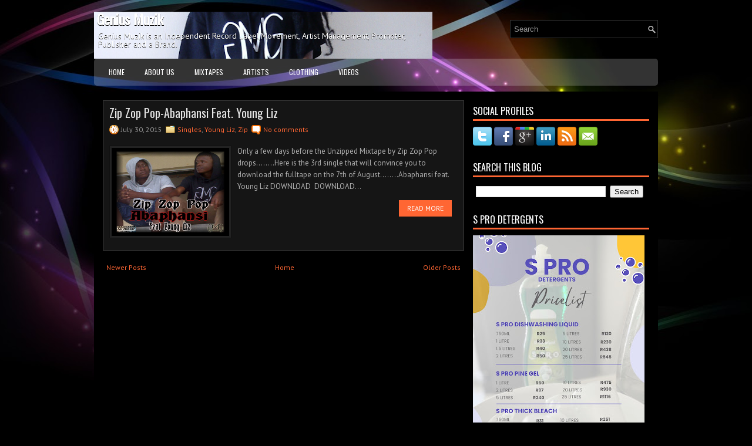

--- FILE ---
content_type: text/html; charset=UTF-8
request_url: https://www.geniusmuzik.com/2015_07_26_archive.html
body_size: 40669
content:
<!DOCTYPE html>
<html dir='ltr' xmlns='http://www.w3.org/1999/xhtml' xmlns:b='http://www.google.com/2005/gml/b' xmlns:data='http://www.google.com/2005/gml/data' xmlns:expr='http://www.google.com/2005/gml/expr'>
<head>
<link href='https://www.blogger.com/static/v1/widgets/2944754296-widget_css_bundle.css' rel='stylesheet' type='text/css'/>
<link href="//fonts.googleapis.com/css?family=PT+Sans:400,700" rel="stylesheet" type="text/css">
<link href="//fonts.googleapis.com/css?family=Oswald" rel="stylesheet" type="text/css">
<meta content='text/html; charset=UTF-8' http-equiv='Content-Type'/>
<meta content='blogger' name='generator'/>
<link href='https://www.geniusmuzik.com/favicon.ico' rel='icon' type='image/x-icon'/>
<link href='http://www.geniusmuzik.com/2015_07_26_archive.html' rel='canonical'/>
<link rel="alternate" type="application/atom+xml" title="Genius Muzik - Atom" href="https://www.geniusmuzik.com/feeds/posts/default" />
<link rel="alternate" type="application/rss+xml" title="Genius Muzik - RSS" href="https://www.geniusmuzik.com/feeds/posts/default?alt=rss" />
<link rel="service.post" type="application/atom+xml" title="Genius Muzik - Atom" href="https://www.blogger.com/feeds/2103032357506950240/posts/default" />
<!--Can't find substitution for tag [blog.ieCssRetrofitLinks]-->
<meta content='Home of Ryan Winterz, Zip, Mad Lopher, Mono, Sam C, Foh, Njini, Small,Worse T, MG Beatz, Young Duze, Yung Liz,Flozzy,AP Venom, Nduh RSA & Crazy West.' name='description'/>
<meta content='http://www.geniusmuzik.com/2015_07_26_archive.html' property='og:url'/>
<meta content='Genius Muzik' property='og:title'/>
<meta content='Home of Ryan Winterz, Zip, Mad Lopher, Mono, Sam C, Foh, Njini, Small,Worse T, MG Beatz, Young Duze, Yung Liz,Flozzy,AP Venom, Nduh RSA &amp; Crazy West.' property='og:description'/>
<!-- Start www.bloggertipandtrick.net: Changing the Blogger Title Tag -->
<title>2015-07-26 ~ Genius Muzik</title>
<!-- End www.bloggertipandtrick.net: Changing the Blogger Title Tag -->
<link href='YOUR-FAVICON-URL' rel='shortcut icon' type='image/vnd.microsoft.icon'/>
<style id='page-skin-1' type='text/css'><!--
/*
-----------------------------------------------
Blogger Template Style
Name:   StyleMix
Author: Lasantha Bandara
URL 1:  http://www.premiumbloggertemplates.com/
URL 2:  http://www.bloggertipandtrick.net/
Theme URL: http://www.premiumbloggertemplates.com/stylemix-blogger-template/
Date:   November 2013
License:  This free Blogger template is licensed under the Creative Commons Attribution 3.0 License, which permits both personal and commercial use.
However, to satisfy the 'attribution' clause of the license, you are required to keep the footer links intact which provides due credit to its authors. For more specific details about the license, you may visit the URL below:
http://creativecommons.org/licenses/by/3.0/
----------------------------------------------- */
body#layout ul{list-style-type:none;list-style:none}
body#layout ul li{list-style-type:none;list-style:none}
body#layout #myGallery{display:none}
body#layout .featuredposts{display:none}
body#layout .fp-slider{display:none}
body#layout #navcontainer{display:none}
body#layout .menu-secondary-wrap{display:none}
body#layout .menu-secondary-container{display:none}
body#layout #skiplinks{display:none}
body#layout .feedtwitter{display:none}
body#layout #header-wrapper {margin-bottom:10px;min-height:120px;}
body#layout .social-profiles-widget h3 {display:none;}
/* Variable definitions
====================
<Variable name="bgcolor" description="Page Background Color"
type="color" default="#fff">
<Variable name="textcolor" description="Text Color"
type="color" default="#333">
<Variable name="linkcolor" description="Link Color"
type="color" default="#58a">
<Variable name="pagetitlecolor" description="Blog Title Color"
type="color" default="#666">
<Variable name="descriptioncolor" description="Blog Description Color"
type="color" default="#999">
<Variable name="titlecolor" description="Post Title Color"
type="color" default="#c60">
<Variable name="bordercolor" description="Border Color"
type="color" default="#ccc">
<Variable name="sidebarcolor" description="Sidebar Title Color"
type="color" default="#999">
<Variable name="sidebartextcolor" description="Sidebar Text Color"
type="color" default="#666">
<Variable name="visitedlinkcolor" description="Visited Link Color"
type="color" default="#999">
<Variable name="bodyfont" description="Text Font"
type="font" default="normal normal 100% Georgia, Serif">
<Variable name="headerfont" description="Sidebar Title Font"
type="font"
default="normal normal 78% 'Trebuchet MS',Trebuchet,Arial,Verdana,Sans-serif">
<Variable name="pagetitlefont" description="Blog Title Font"
type="font"
default="normal normal 200% Georgia, Serif">
<Variable name="descriptionfont" description="Blog Description Font"
type="font"
default="normal normal 78% 'Trebuchet MS', Trebuchet, Arial, Verdana, Sans-serif">
<Variable name="postfooterfont" description="Post Footer Font"
type="font"
default="normal normal 78% 'Trebuchet MS', Trebuchet, Arial, Verdana, Sans-serif">
<Variable name="startSide" description="Side where text starts in blog language"
type="automatic" default="left">
<Variable name="endSide" description="Side where text ends in blog language"
type="automatic" default="right">
*/
/* Use this with templates/template-twocol.html */
body{background: #000000 url('https://blogger.googleusercontent.com/img/b/R29vZ2xl/AVvXsEjCq42lFlWxoAEr5gxdD4IODN22o3FnLqpTY9N7O06jU-DGMqkpVZSGoOOV79mObHl59QrZ5OyS4wS9RBRjISsRPlirvflOXYOiSj_eKGMajO1Rhdf07f7n5KOj9lAk-xWxBwonXkJ23Llm/s0/background.jpg') center top no-repeat fixed;color:#B0B0B0;font-family: Arial, Helvetica, Sans-serif;font-size: 13px;margin:0px;padding:0px;}
a:link,a:visited{color:#FF6633;text-decoration:none;outline:none;}
a:hover{color:#FC8259;text-decoration:none;outline:none;}
a img{border-width:0}
#body-wrapper{margin:0px;padding:0px;}
.section, .widget {margin:0;padding:0;}
/* Header-----------------------------------------------*/
#header-wrapper{width:960px;margin:0px auto 0px;height:60px;padding:20px 0px 20px 0px;overflow:hidden;}
#header-inner{background-position:center;margin-left:auto;margin-right:auto}
#header{margin:0;border:0 solid #cccccc;color:#FFFFFF;float:left;width:60%;overflow:hidden;}
#header h1{color:#FFFFFF;text-shadow:0px 1px 0px #000;margin:0 5px 0;padding:0px 0px 0px 0px;font-family:&#39;Oswald&#39;,Arial,Helvetica,Sans-serif;font-weight:bold;font-size:24px;line-height:24px;}
#header .description{padding-left:7px;color:#FFFFFF;text-shadow:0px 1px 0px #000;line-height:14px;font-size:14px;padding-top:0px;margin-top:10px;font-family:PT Sans,Arial,Helvetica,Sans-serif;}
#header h1 a,#header h1 a:visited{color:#FFFFFF;text-decoration:none}
#header h2{padding-left:5px;color:#FFFFFF;font:14px Arial,Helvetica,Sans-serif}
#header2{float:right;width:38%;margin-right:0px;padding-right:0px;overflow:hidden;}
#header2 .widget{padding:0px 0px 0px 0px;float:right}
.social-profiles-widget img{margin:0 4px 0 0}
.social-profiles-widget img:hover{opacity:0.8}
#top-social-profiles{padding-top:10px;padding-right:15px;height:32px;text-align:right}
#top-social-profiles img{margin:0 0 0 6px !important}
#top-social-profiles img:hover{opacity:0.8}
#top-social-profiles .widget-container{background:none;padding:0;border:0;}
/* Outer-Wrapper----------------------------------------------- */
#outer-wrapper{width:960px;margin:0px auto 0px;padding:0px 0px 0px 0px;text-align:left;}
#content-wrapper{padding:15px;background:#000000;}
#main-wrapper{width:615px;float:left;margin:0px;padding:0px 0px 0px 0px;word-wrap:break-word;overflow:hidden;}
#rsidebar-wrapper{width:300px;float:right;margin:0px;padding:0px 0px 0px 0px;word-wrap:break-word;overflow:hidden;}
/* Headings----------------------------------------------- */
h2{}
/* Posts-----------------------------------------------*/
h2.date-header{margin:1.5em 0 .5em;display:none;}
.wrapfullpost{}
.post{margin-bottom:15px;border:1px solid #3E3E3E;background:#151515;padding:10px;}
.post-title{color:#E5E5E5;margin:0 0 10px 0;padding:0;font-family:'Oswald',sans-serif;font-size:20px;line-height:20px;font-weight:normal;}
.post-title a,.post-title a:visited,.post-title strong{display:block;text-decoration:none;color:#E5E5E5;text-decoration:none;}
.post-title strong,.post-title a:hover{color:#FF6633;text-decoration:none;}
.post-body{margin:0px;padding:0px 10px 0px 0px;font-family:Arial, Helvetica, Sans-serif;line-height: 20px;}
.post-footer{margin:5px 0;}
.comment-link{margin-left:.6em}
.post-body img{padding:3px;}
.pbtthumbimg {float:left;margin:0px 10px 5px 0px;padding:6px;border:1px solid #111;background:#222;width:200px;height:150px;}
.postmeta-primary{color:#999;font-size:12px;line-height:18px;padding:0 0 5px;}
.postmeta-secondary{color:#999;font-size:12px;line-height:18px;padding:0 0 10px;}
.postmeta-primary span,.postmeta-secondary span{background-position:left center;background-repeat:no-repeat;padding:3px 0 3px 20px;}
.meta_date{background-image:url(https://blogger.googleusercontent.com/img/b/R29vZ2xl/AVvXsEjHTrLPIoivkp5onlT1DENm4afMUS1o_HTOZ9cVnP6XhXovxyX8tS6clo-xx-sYtPuzWMLYm4mm51KWN12B6SDMlQlA3taxLR8AehQbSfp6C9PMxVEpBBwfWLwoS_D3I8buQovr80nn7cAz/s0/date.png);}
.meta_author{background-image:url(https://blogger.googleusercontent.com/img/b/R29vZ2xl/AVvXsEiInowB2I7MyvxaUdKipnwJQm2E4qUnBOUP8S8CosoWw6y49uG8tLosE3r_r5hFvYmQCiwJWqGswSgTIDdFvvycDnxut8Oe7q5nA5hlBdwK6eOUFJ9s7b85onr5wNHTMlKt1hsS_RuHAC_-/s0/author.png);}
.meta_comments{background-image:url(https://blogger.googleusercontent.com/img/b/R29vZ2xl/AVvXsEj6DS-cDOiONenpg8uk_UlR8J5X3XBC0YqherdR0Dcd8HAFOds9J3XYZyiNR-JkxU5IaQosmmi__oVVApspjNSX53Sy1d0jguEsReZcgaDRb83GhX0YKw-TMtVOgU6ux2rQ4JfJWwzVu7ii/s0/comments.png);}
.meta_edit{background-image:url(images/edit.png);}
.meta_categories{background-image:url(https://blogger.googleusercontent.com/img/b/R29vZ2xl/AVvXsEiRMjlgen63kShaGQe6qXvWFOc7EKHcrlyhb7b2sFcoM2RNpWCSpfCNoioJGG88V_13weMGaFpqdNJa_1nO5hYRDVbrcICUncarB4xgtsjQ6MGElAYGQhUuGHxbeBFwTeY94muuzJPMEW1Y/s0/category.png);}
.meta_tags{background-image:url(https://blogger.googleusercontent.com/img/b/R29vZ2xl/AVvXsEiSVjshc3W8iVR6CLW6FSGEodoGuyL1PDpVL9XNBUd-vmYz2coifXq96gUdoNMybnDKXPKKDnjbflGI0xwCUczoMkMCazvfJ48rszSfgwwT6hCmozrYhIcEFOD10pamFrrDLamCncjCrEaD/s0/tags.png);}
.readmore{margin-bottom:5px;float:right;}
.readmore a{color:#FFF;background:#F63;font-size:12px;line-height:12px;display:inline-block;text-decoration:none;text-transform:uppercase;padding:8px 14px;}
.readmore a:hover{color:#FFF;background:#2D2D2D;text-decoration:none;}
/* Sidebar Content----------------------------------------------- */
.sidebar{margin:0 0 10px 0;font-size:13px;color:#BFBEBE;}
.sidebar a{text-decoration:none;color:#BFBEBE;}
.sidebar a:hover{text-decoration:none;color:#FF6633;}
.sidebar h2, h3.widgettitle{border-bottom:3px solid #F63;color:#FFF;font-size:16px;line-height:16px;font-family:Oswald, sans-serif;font-weight:normal;text-decoration:none;text-transform:uppercase;margin:0 0 10px;padding:10px 10px 6px 0;}
.sidebar ul{list-style-type:none;list-style:none;margin:0px;padding:0px;}
.sidebar ul li{background:url(https://blogger.googleusercontent.com/img/b/R29vZ2xl/AVvXsEhJLMtw6enrF0lTpVL6BBdoCM1lfN0aBChGldOn7n1i7q2N5DY3p2SosLRcqBM_YZFuX8afZ7RbRhaLxBM9Ypgk6nlfXqn_FzfkFp3lNx-0_5Q1tjS0ttDjR7dukDrd1jrmo3M0gt0HH5YV/s0/widget-list.png) left 3px no-repeat;margin:0 0 8px;padding:0 0 9px 12px;}
.sidebar .widget{margin:0 0 15px 0;padding:0;color:#BFBEBE;font-size:13px;}
.main .widget{margin:0 0 5px;padding:0 0 2px}
.main .Blog{border-bottom-width:0}
.widget-container{list-style-type:none;list-style:none;margin:0 0 15px 0;padding:0;color:#BFBEBE;font-size:13px}
/* FOOTER ----------------------------------------------- */
#footer-container{}
#footer{margin-bottom:15px;background:#121212;height:30px;overflow:hidden;padding:10px 0;}
#copyrights{color:#FFF;background:#121212;float:left;padding-left:15px;width:440px;height:30px;overflow:hidden;}
#copyrights a{color:#FFF;}
#copyrights a:hover{color:#FFF;text-decoration:none;}
#credits{color:#A8A8A8;font-size:11px;float:right;padding-right:15px;text-align:right;width:440px;height:30px;overflow:hidden;}
#credits a{color:#A8A8A8;text-decoration:none;}
#credits a:hover{text-decoration:none;color:#A8A8A8;}
#footer-widgets-container{}
#footer-widgets{background:#000;border-top:2px solid #373737;padding:20px 0 0;}
.footer-widget-box{width:225px;float:left;margin-left:12px;}
.footer-widget-box-last{}
#footer-widgets .widget-container{color:#BFBEBE;}
#footer-widgets .widget-container a{text-decoration:none;color:#BFBEBE;}
#footer-widgets .widget-container a:hover{text-decoration:none;color:#FF6633;}
#footer-widgets h2{border-bottom:3px solid #F63;color:#FFF;font-size:16px;line-height:16px;font-family:Oswald, sans-serif;font-weight:normal;text-decoration:none;text-transform:uppercase;margin:0 0 10px;padding:10px 10px 6px 0;}
#footer-widgets .widget ul{list-style-type:none;list-style:none;margin:0px;padding:0px;}
#footer-widgets .widget ul li{background:url(https://blogger.googleusercontent.com/img/b/R29vZ2xl/AVvXsEhJLMtw6enrF0lTpVL6BBdoCM1lfN0aBChGldOn7n1i7q2N5DY3p2SosLRcqBM_YZFuX8afZ7RbRhaLxBM9Ypgk6nlfXqn_FzfkFp3lNx-0_5Q1tjS0ttDjR7dukDrd1jrmo3M0gt0HH5YV/s0/widget-list.png) left 3px no-repeat;margin:0 0 8px;padding:0 0 9px 12px;}
.footersec {}
.footersec .widget{margin-bottom:20px;}
.footersec ul{}
.footersec ul li{}
/* Search ----------------------------------------------- */
#search{border:1px solid #323232;background:#000 url(https://blogger.googleusercontent.com/img/b/R29vZ2xl/AVvXsEg-108ONhh6q-sV2WFEGW_dlAVzT8Qbt6MmdQ1IIHwBMajvIcrY-N6UxWrlkFRkrinZ4whet3QG1smiubwYRSQjbuFWWh_UCDStuhqR_PRSWIcCXgvm75JoviMhwC7Ps4nEbR5_ba96Pvg8/s0/search.png) 99% 50% no-repeat;text-align:left;padding:6px 24px 6px 6px;}
#search #s{background:none;color:#979797;border:0;width:100%;outline:none;margin:0;padding:0;}
#content-search{width:300px;padding:15px 0;}
#topsearch{float:right;margin-top:14px;}
#topsearch #s{width:220px;}
/* Comments----------------------------------------------- */
#comments{margin-bottom:15px;border:1px solid #3E3E3E;background:#151515;padding:10px;}
#comments h4{font-size:16px;font-weight:bold;margin:1em 0;color:#fff;}
.deleted-comment{font-style:italic;color:gray}
#blog-pager-newer-link{float:left}
#blog-pager-older-link{float:right}
#blog-pager{text-align:center}
.feed-links{clear:both;line-height:2.5em}
/* Profile ----------------------------------------------- */
.profile-img{float:left;margin-top:0;margin-right:5px;margin-bottom:5px;margin-left:0;padding:4px;border:1px solid #cccccc}
.profile-data{margin:0;text-transform:uppercase;letter-spacing:.1em;font:normal normal 78% 'Trebuchet MS', Trebuchet, Arial, Verdana, Sans-serif;color:#999999;font-weight:bold;line-height:1.6em}
.profile-datablock{margin:.5em 0 .5em}
.profile-textblock{margin:0.5em 0;line-height:1.6em}
.avatar-image-container{background:url(https://blogger.googleusercontent.com/img/b/R29vZ2xl/AVvXsEimvTk0eAdm8pE5M2TjWgQCJo_jiFtS30xbPmiRk2m-6wm13VXhaNk7TDgPgdwERwgjjtJ0jRRR4-6LmTeu7dY_0FlZZIOraEfvDua5ME_Iq7Fq-D7IuFVvE4d2aX8irazGbVBP6NG2OYDK/s0/comment-avatar.jpg);width:32px;height:32px;float:right;margin:5px 10px 5px 5px;border:1px solid #ddd;}
.avatar-image-container img{width:32px;height:32px;}
.profile-link{font:normal normal 78% 'Trebuchet MS', Trebuchet, Arial, Verdana, Sans-serif;text-transform:uppercase;letter-spacing:.1em}
#navbar-iframe{height:0;visibility:hidden;display:none;}

--></style>
<script src='https://ajax.googleapis.com/ajax/libs/jquery/1.10.2/jquery.min.js' type='text/javascript'></script>
<script type='text/javascript'>
//<![CDATA[

/*! jQuery Migrate v1.2.1 | (c) 2005, 2013 jQuery Foundation, Inc. and other contributors | jquery.org/license */
jQuery.migrateMute===void 0&&(jQuery.migrateMute=!0),function(e,t,n){function r(n){var r=t.console;i[n]||(i[n]=!0,e.migrateWarnings.push(n),r&&r.warn&&!e.migrateMute&&(r.warn("JQMIGRATE: "+n),e.migrateTrace&&r.trace&&r.trace()))}function a(t,a,i,o){if(Object.defineProperty)try{return Object.defineProperty(t,a,{configurable:!0,enumerable:!0,get:function(){return r(o),i},set:function(e){r(o),i=e}}),n}catch(s){}e._definePropertyBroken=!0,t[a]=i}var i={};e.migrateWarnings=[],!e.migrateMute&&t.console&&t.console.log&&t.console.log("JQMIGRATE: Logging is active"),e.migrateTrace===n&&(e.migrateTrace=!0),e.migrateReset=function(){i={},e.migrateWarnings.length=0},"BackCompat"===document.compatMode&&r("jQuery is not compatible with Quirks Mode");var o=e("<input/>",{size:1}).attr("size")&&e.attrFn,s=e.attr,u=e.attrHooks.value&&e.attrHooks.value.get||function(){return null},c=e.attrHooks.value&&e.attrHooks.value.set||function(){return n},l=/^(?:input|button)$/i,d=/^[238]$/,p=/^(?:autofocus|autoplay|async|checked|controls|defer|disabled|hidden|loop|multiple|open|readonly|required|scoped|selected)$/i,f=/^(?:checked|selected)$/i;a(e,"attrFn",o||{},"jQuery.attrFn is deprecated"),e.attr=function(t,a,i,u){var c=a.toLowerCase(),g=t&&t.nodeType;return u&&(4>s.length&&r("jQuery.fn.attr( props, pass ) is deprecated"),t&&!d.test(g)&&(o?a in o:e.isFunction(e.fn[a])))?e(t)[a](i):("type"===a&&i!==n&&l.test(t.nodeName)&&t.parentNode&&r("Can't change the 'type' of an input or button in IE 6/7/8"),!e.attrHooks[c]&&p.test(c)&&(e.attrHooks[c]={get:function(t,r){var a,i=e.prop(t,r);return i===!0||"boolean"!=typeof i&&(a=t.getAttributeNode(r))&&a.nodeValue!==!1?r.toLowerCase():n},set:function(t,n,r){var a;return n===!1?e.removeAttr(t,r):(a=e.propFix[r]||r,a in t&&(t[a]=!0),t.setAttribute(r,r.toLowerCase())),r}},f.test(c)&&r("jQuery.fn.attr('"+c+"') may use property instead of attribute")),s.call(e,t,a,i))},e.attrHooks.value={get:function(e,t){var n=(e.nodeName||"").toLowerCase();return"button"===n?u.apply(this,arguments):("input"!==n&&"option"!==n&&r("jQuery.fn.attr('value') no longer gets properties"),t in e?e.value:null)},set:function(e,t){var a=(e.nodeName||"").toLowerCase();return"button"===a?c.apply(this,arguments):("input"!==a&&"option"!==a&&r("jQuery.fn.attr('value', val) no longer sets properties"),e.value=t,n)}};var g,h,v=e.fn.init,m=e.parseJSON,y=/^([^<]*)(<[\w\W]+>)([^>]*)$/;e.fn.init=function(t,n,a){var i;return t&&"string"==typeof t&&!e.isPlainObject(n)&&(i=y.exec(e.trim(t)))&&i[0]&&("<"!==t.charAt(0)&&r("$(html) HTML strings must start with '<' character"),i[3]&&r("$(html) HTML text after last tag is ignored"),"#"===i[0].charAt(0)&&(r("HTML string cannot start with a '#' character"),e.error("JQMIGRATE: Invalid selector string (XSS)")),n&&n.context&&(n=n.context),e.parseHTML)?v.call(this,e.parseHTML(i[2],n,!0),n,a):v.apply(this,arguments)},e.fn.init.prototype=e.fn,e.parseJSON=function(e){return e||null===e?m.apply(this,arguments):(r("jQuery.parseJSON requires a valid JSON string"),null)},e.uaMatch=function(e){e=e.toLowerCase();var t=/(chrome)[ \/]([\w.]+)/.exec(e)||/(webkit)[ \/]([\w.]+)/.exec(e)||/(opera)(?:.*version|)[ \/]([\w.]+)/.exec(e)||/(msie) ([\w.]+)/.exec(e)||0>e.indexOf("compatible")&&/(mozilla)(?:.*? rv:([\w.]+)|)/.exec(e)||[];return{browser:t[1]||"",version:t[2]||"0"}},e.browser||(g=e.uaMatch(navigator.userAgent),h={},g.browser&&(h[g.browser]=!0,h.version=g.version),h.chrome?h.webkit=!0:h.webkit&&(h.safari=!0),e.browser=h),a(e,"browser",e.browser,"jQuery.browser is deprecated"),e.sub=function(){function t(e,n){return new t.fn.init(e,n)}e.extend(!0,t,this),t.superclass=this,t.fn=t.prototype=this(),t.fn.constructor=t,t.sub=this.sub,t.fn.init=function(r,a){return a&&a instanceof e&&!(a instanceof t)&&(a=t(a)),e.fn.init.call(this,r,a,n)},t.fn.init.prototype=t.fn;var n=t(document);return r("jQuery.sub() is deprecated"),t},e.ajaxSetup({converters:{"text json":e.parseJSON}});var b=e.fn.data;e.fn.data=function(t){var a,i,o=this[0];return!o||"events"!==t||1!==arguments.length||(a=e.data(o,t),i=e._data(o,t),a!==n&&a!==i||i===n)?b.apply(this,arguments):(r("Use of jQuery.fn.data('events') is deprecated"),i)};var j=/\/(java|ecma)script/i,w=e.fn.andSelf||e.fn.addBack;e.fn.andSelf=function(){return r("jQuery.fn.andSelf() replaced by jQuery.fn.addBack()"),w.apply(this,arguments)},e.clean||(e.clean=function(t,a,i,o){a=a||document,a=!a.nodeType&&a[0]||a,a=a.ownerDocument||a,r("jQuery.clean() is deprecated");var s,u,c,l,d=[];if(e.merge(d,e.buildFragment(t,a).childNodes),i)for(c=function(e){return!e.type||j.test(e.type)?o?o.push(e.parentNode?e.parentNode.removeChild(e):e):i.appendChild(e):n},s=0;null!=(u=d[s]);s++)e.nodeName(u,"script")&&c(u)||(i.appendChild(u),u.getElementsByTagName!==n&&(l=e.grep(e.merge([],u.getElementsByTagName("script")),c),d.splice.apply(d,[s+1,0].concat(l)),s+=l.length));return d});var Q=e.event.add,x=e.event.remove,k=e.event.trigger,N=e.fn.toggle,T=e.fn.live,M=e.fn.die,S="ajaxStart|ajaxStop|ajaxSend|ajaxComplete|ajaxError|ajaxSuccess",C=RegExp("\\b(?:"+S+")\\b"),H=/(?:^|\s)hover(\.\S+|)\b/,A=function(t){return"string"!=typeof t||e.event.special.hover?t:(H.test(t)&&r("'hover' pseudo-event is deprecated, use 'mouseenter mouseleave'"),t&&t.replace(H,"mouseenter$1 mouseleave$1"))};e.event.props&&"attrChange"!==e.event.props[0]&&e.event.props.unshift("attrChange","attrName","relatedNode","srcElement"),e.event.dispatch&&a(e.event,"handle",e.event.dispatch,"jQuery.event.handle is undocumented and deprecated"),e.event.add=function(e,t,n,a,i){e!==document&&C.test(t)&&r("AJAX events should be attached to document: "+t),Q.call(this,e,A(t||""),n,a,i)},e.event.remove=function(e,t,n,r,a){x.call(this,e,A(t)||"",n,r,a)},e.fn.error=function(){var e=Array.prototype.slice.call(arguments,0);return r("jQuery.fn.error() is deprecated"),e.splice(0,0,"error"),arguments.length?this.bind.apply(this,e):(this.triggerHandler.apply(this,e),this)},e.fn.toggle=function(t,n){if(!e.isFunction(t)||!e.isFunction(n))return N.apply(this,arguments);r("jQuery.fn.toggle(handler, handler...) is deprecated");var a=arguments,i=t.guid||e.guid++,o=0,s=function(n){var r=(e._data(this,"lastToggle"+t.guid)||0)%o;return e._data(this,"lastToggle"+t.guid,r+1),n.preventDefault(),a[r].apply(this,arguments)||!1};for(s.guid=i;a.length>o;)a[o++].guid=i;return this.click(s)},e.fn.live=function(t,n,a){return r("jQuery.fn.live() is deprecated"),T?T.apply(this,arguments):(e(this.context).on(t,this.selector,n,a),this)},e.fn.die=function(t,n){return r("jQuery.fn.die() is deprecated"),M?M.apply(this,arguments):(e(this.context).off(t,this.selector||"**",n),this)},e.event.trigger=function(e,t,n,a){return n||C.test(e)||r("Global events are undocumented and deprecated"),k.call(this,e,t,n||document,a)},e.each(S.split("|"),function(t,n){e.event.special[n]={setup:function(){var t=this;return t!==document&&(e.event.add(document,n+"."+e.guid,function(){e.event.trigger(n,null,t,!0)}),e._data(this,n,e.guid++)),!1},teardown:function(){return this!==document&&e.event.remove(document,n+"."+e._data(this,n)),!1}}})}(jQuery,window);

//]]>
</script>
<script type='text/javascript'>
//<![CDATA[

/**
 * jQuery Mobile Menu 
 * Turn unordered list menu into dropdown select menu
 * version 1.0(31-OCT-2011)
 * 
 * Built on top of the jQuery library
 *   http://jquery.com
 * 
 * Documentation
 * 	 http://github.com/mambows/mobilemenu
 */
(function($){
$.fn.mobileMenu = function(options) {
	
	var defaults = {
			defaultText: 'Navigate to...',
			className: 'select-menu',
			containerClass: 'select-menu-container',
			subMenuClass: 'sub-menu',
			subMenuDash: '&ndash;'
		},
		settings = $.extend( defaults, options ),
		el = $(this);
	
	this.each(function(){
		// ad class to submenu list
		el.find('ul').addClass(settings.subMenuClass);

        // Create base menu
		$('<div />',{
			'class' : settings.containerClass
		}).insertAfter( el );
        
		// Create base menu
		$('<select />',{
			'class' : settings.className
		}).appendTo( '.' + settings.containerClass );

		// Create default option
		$('<option />', {
			"value"		: '#',
			"text"		: settings.defaultText
		}).appendTo( '.' + settings.className );

		// Create select option from menu
		el.find('a').each(function(){
			var $this 	= $(this),
					optText	= '&nbsp;' + $this.text(),
					optSub	= $this.parents( '.' + settings.subMenuClass ),
					len			= optSub.length,
					dash;
			
			// if menu has sub menu
			if( $this.parents('ul').hasClass( settings.subMenuClass ) ) {
				dash = Array( len+1 ).join( settings.subMenuDash );
				optText = dash + optText;
			}

			// Now build menu and append it
			$('<option />', {
				"value"	: this.href,
				"html"	: optText,
				"selected" : (this.href == window.location.href)
			}).appendTo( '.' + settings.className );

		}); // End el.find('a').each

		// Change event on select element
		$('.' + settings.className).change(function(){
			var locations = $(this).val();
			if( locations !== '#' ) {
				window.location.href = $(this).val();
			};
		});

	}); // End this.each

	return this;

};
})(jQuery);

//]]>
</script>
<script type='text/javascript'>
//<![CDATA[

(function($){
	/* hoverIntent by Brian Cherne */
	$.fn.hoverIntent = function(f,g) {
		// default configuration options
		var cfg = {
			sensitivity: 7,
			interval: 100,
			timeout: 0
		};
		// override configuration options with user supplied object
		cfg = $.extend(cfg, g ? { over: f, out: g } : f );

		// instantiate variables
		// cX, cY = current X and Y position of mouse, updated by mousemove event
		// pX, pY = previous X and Y position of mouse, set by mouseover and polling interval
		var cX, cY, pX, pY;

		// A private function for getting mouse position
		var track = function(ev) {
			cX = ev.pageX;
			cY = ev.pageY;
		};

		// A private function for comparing current and previous mouse position
		var compare = function(ev,ob) {
			ob.hoverIntent_t = clearTimeout(ob.hoverIntent_t);
			// compare mouse positions to see if they've crossed the threshold
			if ( ( Math.abs(pX-cX) + Math.abs(pY-cY) ) < cfg.sensitivity ) {
				$(ob).unbind("mousemove",track);
				// set hoverIntent state to true (so mouseOut can be called)
				ob.hoverIntent_s = 1;
				return cfg.over.apply(ob,[ev]);
			} else {
				// set previous coordinates for next time
				pX = cX; pY = cY;
				// use self-calling timeout, guarantees intervals are spaced out properly (avoids JavaScript timer bugs)
				ob.hoverIntent_t = setTimeout( function(){compare(ev, ob);} , cfg.interval );
			}
		};

		// A private function for delaying the mouseOut function
		var delay = function(ev,ob) {
			ob.hoverIntent_t = clearTimeout(ob.hoverIntent_t);
			ob.hoverIntent_s = 0;
			return cfg.out.apply(ob,[ev]);
		};

		// A private function for handling mouse 'hovering'
		var handleHover = function(e) {
			// next three lines copied from jQuery.hover, ignore children onMouseOver/onMouseOut
			var p = (e.type == "mouseover" ? e.fromElement : e.toElement) || e.relatedTarget;
			while ( p && p != this ) { try { p = p.parentNode; } catch(e) { p = this; } }
			if ( p == this ) { return false; }

			// copy objects to be passed into t (required for event object to be passed in IE)
			var ev = jQuery.extend({},e);
			var ob = this;

			// cancel hoverIntent timer if it exists
			if (ob.hoverIntent_t) { ob.hoverIntent_t = clearTimeout(ob.hoverIntent_t); }

			// else e.type == "onmouseover"
			if (e.type == "mouseover") {
				// set "previous" X and Y position based on initial entry point
				pX = ev.pageX; pY = ev.pageY;
				// update "current" X and Y position based on mousemove
				$(ob).bind("mousemove",track);
				// start polling interval (self-calling timeout) to compare mouse coordinates over time
				if (ob.hoverIntent_s != 1) { ob.hoverIntent_t = setTimeout( function(){compare(ev,ob);} , cfg.interval );}

			// else e.type == "onmouseout"
			} else {
				// unbind expensive mousemove event
				$(ob).unbind("mousemove",track);
				// if hoverIntent state is true, then call the mouseOut function after the specified delay
				if (ob.hoverIntent_s == 1) { ob.hoverIntent_t = setTimeout( function(){delay(ev,ob);} , cfg.timeout );}
			}
		};

		// bind the function to the two event listeners
		return this.mouseover(handleHover).mouseout(handleHover);
	};
	
})(jQuery);

//]]>
</script>
<script type='text/javascript'>
//<![CDATA[

/*
 * Superfish v1.4.8 - jQuery menu widget
 * Copyright (c) 2008 Joel Birch
 *
 * Dual licensed under the MIT and GPL licenses:
 * 	http://www.opensource.org/licenses/mit-license.php
 * 	http://www.gnu.org/licenses/gpl.html
 *
 * CHANGELOG: http://users.tpg.com.au/j_birch/plugins/superfish/changelog.txt
 */

;(function($){
	$.fn.superfish = function(op){

		var sf = $.fn.superfish,
			c = sf.c,
			$arrow = $(['<span class="',c.arrowClass,'"> &#187;</span>'].join('')),
			over = function(){
				var $$ = $(this), menu = getMenu($$);
				clearTimeout(menu.sfTimer);
				$$.showSuperfishUl().siblings().hideSuperfishUl();
			},
			out = function(){
				var $$ = $(this), menu = getMenu($$), o = sf.op;
				clearTimeout(menu.sfTimer);
				menu.sfTimer=setTimeout(function(){
					o.retainPath=($.inArray($$[0],o.$path)>-1);
					$$.hideSuperfishUl();
					if (o.$path.length && $$.parents(['li.',o.hoverClass].join('')).length<1){over.call(o.$path);}
				},o.delay);	
			},
			getMenu = function($menu){
				var menu = $menu.parents(['ul.',c.menuClass,':first'].join(''))[0];
				sf.op = sf.o[menu.serial];
				return menu;
			},
			addArrow = function($a){ $a.addClass(c.anchorClass).append($arrow.clone()); };
			
		return this.each(function() {
			var s = this.serial = sf.o.length;
			var o = $.extend({},sf.defaults,op);
			o.$path = $('li.'+o.pathClass,this).slice(0,o.pathLevels).each(function(){
				$(this).addClass([o.hoverClass,c.bcClass].join(' '))
					.filter('li:has(ul)').removeClass(o.pathClass);
			});
			sf.o[s] = sf.op = o;
			
			$('li:has(ul)',this)[($.fn.hoverIntent && !o.disableHI) ? 'hoverIntent' : 'hover'](over,out).each(function() {
				if (o.autoArrows) addArrow( $('>a:first-child',this) );
			})
			.not('.'+c.bcClass)
				.hideSuperfishUl();
			
			var $a = $('a',this);
			$a.each(function(i){
				var $li = $a.eq(i).parents('li');
				$a.eq(i).focus(function(){over.call($li);}).blur(function(){out.call($li);});
			});
			o.onInit.call(this);
			
		}).each(function() {
			var menuClasses = [c.menuClass];
			if (sf.op.dropShadows  && !($.browser.msie && $.browser.version < 7)) menuClasses.push(c.shadowClass);
			$(this).addClass(menuClasses.join(' '));
		});
	};

	var sf = $.fn.superfish;
	sf.o = [];
	sf.op = {};
	sf.IE7fix = function(){
		var o = sf.op;
		if ($.browser.msie && $.browser.version > 6 && o.dropShadows && o.animation.opacity!=undefined)
			this.toggleClass(sf.c.shadowClass+'-off');
		};
	sf.c = {
		bcClass     : 'sf-breadcrumb',
		menuClass   : 'sf-js-enabled',
		anchorClass : 'sf-with-ul',
		arrowClass  : 'sf-sub-indicator',
		shadowClass : 'sf-shadow'
	};
	sf.defaults = {
		hoverClass	: 'sfHover',
		pathClass	: 'overideThisToUse',
		pathLevels	: 1,
		delay		: 800,
		animation	: {opacity:'show'},
		speed		: 'normal',
		autoArrows	: true,
		dropShadows : true,
		disableHI	: false,		// true disables hoverIntent detection
		onInit		: function(){}, // callback functions
		onBeforeShow: function(){},
		onShow		: function(){},
		onHide		: function(){}
	};
	$.fn.extend({
		hideSuperfishUl : function(){
			var o = sf.op,
				not = (o.retainPath===true) ? o.$path : '';
			o.retainPath = false;
			var $ul = $(['li.',o.hoverClass].join(''),this).add(this).not(not).removeClass(o.hoverClass)
					.find('>ul').hide().css('visibility','hidden');
			o.onHide.call($ul);
			return this;
		},
		showSuperfishUl : function(){
			var o = sf.op,
				sh = sf.c.shadowClass+'-off',
				$ul = this.addClass(o.hoverClass)
					.find('>ul:hidden').css('visibility','visible');
			sf.IE7fix.call($ul);
			o.onBeforeShow.call($ul);
			$ul.animate(o.animation,o.speed,function(){ sf.IE7fix.call($ul); o.onShow.call($ul); });
			return this;
		}
	});

})(jQuery);



//]]>
</script>
<script type='text/javascript'>
//<![CDATA[

jQuery.noConflict();
jQuery(function () {
    jQuery('ul.menu-primary').superfish({
        animation: {
            opacity: 'show'
        },
        autoArrows: true,
        dropShadows: false,
        speed: 200,
        delay: 800
    });
});

jQuery(document).ready(function() {
jQuery('.menu-primary-container').mobileMenu({
    defaultText: 'Menu',
    className: 'menu-primary-responsive',
    containerClass: 'menu-primary-responsive-container',
    subMenuDash: '&ndash;'
});
});

jQuery(function () {
    jQuery('ul.menu-secondary').superfish({
        animation: {
            opacity: 'show'
        },
        autoArrows: true,
        dropShadows: false,
        speed: 200,
        delay: 800
    });
});

jQuery(document).ready(function() {
jQuery('.menu-secondary-container').mobileMenu({
    defaultText: 'Navigation',
    className: 'menu-secondary-responsive',
    containerClass: 'menu-secondary-responsive-container',
    subMenuDash: '&ndash;'
});
});

jQuery(document).ready(function () {
    jQuery('.fp-slides').cycle({
        fx: 'scrollHorz',
        timeout: 4000,
        delay: 0,
        speed: 400,
        next: '.fp-next',
        prev: '.fp-prev',
        pager: '.fp-pager',
        continuous: 0,
        sync: 1,
        pause: 1,
        pauseOnPagerHover: 1,
        cleartype: true,
        cleartypeNoBg: true
    });
});

//]]>
</script>
<script type='text/javascript'>
//<![CDATA[

function showrecentcomments(json){for(var i=0;i<a_rc;i++){var b_rc=json.feed.entry[i];var c_rc;if(i==json.feed.entry.length)break;for(var k=0;k<b_rc.link.length;k++){if(b_rc.link[k].rel=='alternate'){c_rc=b_rc.link[k].href;break;}}c_rc=c_rc.replace("#","#comment-");var d_rc=c_rc.split("#");d_rc=d_rc[0];var e_rc=d_rc.split("/");e_rc=e_rc[5];e_rc=e_rc.split(".html");e_rc=e_rc[0];var f_rc=e_rc.replace(/-/g," ");f_rc=f_rc.link(d_rc);var g_rc=b_rc.published.$t;var h_rc=g_rc.substring(0,4);var i_rc=g_rc.substring(5,7);var j_rc=g_rc.substring(8,10);var k_rc=new Array();k_rc[1]="Jan";k_rc[2]="Feb";k_rc[3]="Mar";k_rc[4]="Apr";k_rc[5]="May";k_rc[6]="Jun";k_rc[7]="Jul";k_rc[8]="Aug";k_rc[9]="Sep";k_rc[10]="Oct";k_rc[11]="Nov";k_rc[12]="Dec";if("content" in b_rc){var l_rc=b_rc.content.$t;}else if("summary" in b_rc){var l_rc=b_rc.summary.$t;}else var l_rc="";var re=/<\S[^>]*>/g;l_rc=l_rc.replace(re,"");if(m_rc==true)document.write('On '+k_rc[parseInt(i_rc,10)]+' '+j_rc+' ');document.write('<a href="'+c_rc+'">'+b_rc.author[0].name.$t+'</a> commented');if(n_rc==true)document.write(' on '+f_rc);document.write(': ');if(l_rc.length<o_rc){document.write('<i>&#8220;');document.write(l_rc);document.write('&#8221;</i><br/><br/>');}else{document.write('<i>&#8220;');l_rc=l_rc.substring(0,o_rc);var p_rc=l_rc.lastIndexOf(" ");l_rc=l_rc.substring(0,p_rc);document.write(l_rc+'&hellip;&#8221;</i>');document.write('<br/><br/>');}}}

function rp(json){document.write('<ul>');for(var i=0;i<numposts;i++){document.write('<li>');var entry=json.feed.entry[i];var posttitle=entry.title.$t;var posturl;if(i==json.feed.entry.length)break;for(var k=0;k<entry.link.length;k++){if(entry.link[k].rel=='alternate'){posturl=entry.link[k].href;break}}posttitle=posttitle.link(posturl);var readmorelink="(more)";readmorelink=readmorelink.link(posturl);var postdate=entry.published.$t;var cdyear=postdate.substring(0,4);var cdmonth=postdate.substring(5,7);var cdday=postdate.substring(8,10);var monthnames=new Array();monthnames[1]="Jan";monthnames[2]="Feb";monthnames[3]="Mar";monthnames[4]="Apr";monthnames[5]="May";monthnames[6]="Jun";monthnames[7]="Jul";monthnames[8]="Aug";monthnames[9]="Sep";monthnames[10]="Oct";monthnames[11]="Nov";monthnames[12]="Dec";if("content"in entry){var postcontent=entry.content.$t}else if("summary"in entry){var postcontent=entry.summary.$t}else var postcontent="";var re=/<\S[^>]*>/g;postcontent=postcontent.replace(re,"");document.write(posttitle);if(showpostdate==true)document.write(' - '+monthnames[parseInt(cdmonth,10)]+' '+cdday);if(showpostsummary==true){if(postcontent.length<numchars){document.write(postcontent)}else{postcontent=postcontent.substring(0,numchars);var quoteEnd=postcontent.lastIndexOf(" ");postcontent=postcontent.substring(0,quoteEnd);document.write(postcontent+'...'+readmorelink)}}document.write('</li>')}document.write('</ul>')}

//]]>
</script>
<script type='text/javascript'>
summary_noimg = 550;
summary_img = 450;
img_thumb_height = 150;
img_thumb_width = 200; 
</script>
<script type='text/javascript'>
//<![CDATA[

function removeHtmlTag(strx,chop){ 
	if(strx.indexOf("<")!=-1)
	{
		var s = strx.split("<"); 
		for(var i=0;i<s.length;i++){ 
			if(s[i].indexOf(">")!=-1){ 
				s[i] = s[i].substring(s[i].indexOf(">")+1,s[i].length); 
			} 
		} 
		strx =  s.join(""); 
	}
	chop = (chop < strx.length-1) ? chop : strx.length-2; 
	while(strx.charAt(chop-1)!=' ' && strx.indexOf(' ',chop)!=-1) chop++; 
	strx = strx.substring(0,chop-1); 
	return strx+'...'; 
}

function createSummaryAndThumb(pID){
	var div = document.getElementById(pID);
	var imgtag = "";
	var img = div.getElementsByTagName("img");
	var summ = summary_noimg;
	if(img.length>=1) {	
		imgtag = '<img src="'+img[0].src+'" class="pbtthumbimg"/>';
		summ = summary_img;
	}
	
	var summary = imgtag + '<div>' + removeHtmlTag(div.innerHTML,summ) + '</div>';
	div.innerHTML = summary;
}

//]]>
</script>
<style type='text/css'>
.clearfix:after{content:"\0020";display:block;height:0;clear:both;visibility:hidden;overflow:hidden}
#container,#header,#main,#main-fullwidth,#footer,.clearfix{display:block}
.clear{clear:both}
body {font-family:'PT Sans', Arial, Helvetica, Sans-serif;}
.post-body {font-family:'PT Sans', Arial, Helvetica, Sans-serif;}
h1,h2,h3,h4,h5,h6{margin-bottom:16px;font-weight:normal;line-height:1}
h1{font-size:40px}
h2{font-size:30px}
h3{font-size:20px}
h4{font-size:16px}
h5{font-size:14px}
h6{font-size:12px}
h1 img,h2 img,h3 img,h4 img,h5 img,h6 img{margin:0}
table{margin-bottom:20px;width:100%}
th{font-weight:bold}
thead th{background:#c3d9ff}
th,td,caption{padding:4px 10px 4px 5px}
tr.even td{background:#e5ecf9}
tfoot{font-style:italic}
caption{background:#eee}
li ul,li ol{margin:0}
ul,ol{margin:0 20px 20px 0;padding-left:40px}
ul{list-style-type:disc}
ol{list-style-type:decimal}
dl{margin:0 0 20px 0}
dl dt{font-weight:bold}
dd{margin-left:20px}
blockquote{margin:20px;color:#666;}
pre{margin:20px 0;white-space:pre}
pre,code,tt{font:13px 'andale mono','lucida console',monospace;line-height:18px}
#search {overflow:hidden;}
#header h1{font-family:'Oswald',Arial,Helvetica,Sans-serif;}
#header .description{font-family:PT Sans,Arial,Helvetica,Sans-serif;}
.post-title {font-family:'Oswald',sans-serif;}
.sidebar h2{font-family:'Oswald',sans-serif;}
#footer-widgets .widgettitle, #footer-widgets .widget h2{font-family:'Oswald',Arial,Helvetica,Sans-serif;}
.menus,.menus *{margin:0;padding:0;list-style:none;list-style-type:none;line-height:1.0}
.menus ul{position:absolute;top:-999em;width:100%}
.menus ul li{width:100%}
.menus li:hover{visibility:inherit}
.menus li{float:left;position:relative}
.menus a{display:block;position:relative}
.menus li:hover ul,.menus li.sfHover ul{left:0;top:100%;z-index:99}
.menus li:hover li ul,.menus li.sfHover li ul{top:-999em}
.menus li li:hover ul,.menus li li.sfHover ul{left:100%;top:0}
.menus li li:hover li ul,.menus li li.sfHover li ul{top:-999em}
.menus li li li:hover ul,.menus li li li.sfHover ul{left:100%;top:0}
.sf-shadow ul{padding:0 8px 9px 0;-moz-border-radius-bottomleft:17px;-moz-border-radius-topright:17px;-webkit-border-top-right-radius:17px;-webkit-border-bottom-left-radius:17px}
.menus .sf-shadow ul.sf-shadow-off{background:transparent}
.menu-primary-container{position:relative;height:34px;background:url(https://blogger.googleusercontent.com/img/b/R29vZ2xl/AVvXsEh2BhcffkIsp5MUHzqjGOxsKh8OBOLEaEdxTAQyf3s4HR9Vm__NPWZsu3YiP16HuOZg7oDajUBsN4g9XI0SdGuImuavhSZKTCh59PuMTkyw43lEiV1oDc5yqp1DKRlvPF7oS6aPnLSFUUHd/s0/menu-primary-bg.png) left top repeat-x;z-index:400;margin-bottom:10px;-webkit-border-radius:5px;border-radius:5px;padding:6px 0 6px 10px;}
.menu-primary ul{min-width:160px;border:1px solid #545454;margin-left:-1px;}
.menu-primary li a{color:#FFF;text-decoration:none;font-family:Oswald, sans-serif;font-size:12px;line-height:12px;text-transform:uppercase;font-weight:normal;margin:0 4px 0 0;padding:11px 15px;}
.menu-primary li a:hover,.menu-primary li a:active,.menu-primary li a:focus,.menu-primary li:hover > a,.menu-primary li.current-cat > a,.menu-primary li.current_page_item > a,.menu-primary li.current-menu-item > a{color:#FFF;outline:0;background:#000 url(https://blogger.googleusercontent.com/img/b/R29vZ2xl/AVvXsEhZry6GPNaPgFDjWq3yA2rHoKBgK4N_cmFPE2uopCI5rMSwR_qMGj1D12r5iW8gJKTdBEByDXKYz04LCl8SEabvPwNSxOZPWNY1Z5AsgQG0MCePdDpREW8UCunaPTe3ZFd1zDziWxiwB_L-/s0/menu-primary-hover.png) 6px center no-repeat;border:1px solid #545454;margin:-1px 3px -1px -1px;}
.menu-primary ul li{border-bottom:1px solid #545454;}
.menu-primary ul ul{border:1px solid #545454;margin-top:-1px;margin-left:0;}
.menu-primary li li a{color:#FFF;text-transform:none;background:#000;border:0;font-weight:normal;margin:0;padding:10px 15px;}
.menu-primary li li a:hover,.menu-primary li li a:active,.menu-primary li li a:focus,.menu-primary li li:hover > a,.menu-primary li li.current-cat > a,.menu-primary li li.current_page_item > a,.menu-primary li li.current-menu-item > a{color:#D45329;background:#000;outline:0;border-bottom:0;text-decoration:none;border:0;margin:0;}
.menu-primary a.sf-with-ul{padding-right:20px;min-width:1px;}
.menu-primary .sf-sub-indicator{position:absolute;display:block;overflow:hidden;right:0;top:0;padding:9px 10px 0 0;}
.menu-primary li li .sf-sub-indicator{padding:9px 10px 0 0;}
.wrap-menu-primary .sf-shadow ul{background:url(https://blogger.googleusercontent.com/img/b/R29vZ2xl/AVvXsEhoQZwMSkYEfSL2cqxXhCo5qfbOgR_ZvtL7QR39bRg6tqKZqnTsm8SBVx8MscaFoDcnXOyf9ky9gqkcXgHNqwNALL05l4kBdgqRUu-DUjjbHxiy__XTJMeA7OJktu0PKhCCcX07TmlhU_Fa/s0/menu-primary-shadow.png) no-repeat bottom right;}
.menu-secondary-container{position:relative;height:40px;z-index:300;background:#000;margin-bottom:10px;border-top:1px solid #2B2B2B;}
.menu-secondary ul{min-width:160px;}
.menu-secondary li a{color:#FFF;text-decoration:none;font-family:Oswald, sans-serif;font-size:12px;line-height:12px;text-transform:uppercase;font-weight:normal;padding:15px 15px 14px;}
.menu-secondary li a:hover,.menu-secondary li a:active,.menu-secondary li a:focus,.menu-secondary li:hover > a,.menu-secondary li.current-cat > a,.menu-secondary li.current_page_item > a,.menu-secondary li.current-menu-item > a{color:#FFF;background:#F63;outline:0;margin-top:-1px;}
.menu-secondary li li a{color:#fff;background:#F63;text-transform:none;font-weight:normal;margin:0;padding:10px 15px;}
.menu-secondary li li a:hover,.menu-secondary li li a:active,.menu-secondary li li a:focus,.menu-secondary li li:hover > a,.menu-secondary li li.current-cat > a,.menu-secondary li li.current_page_item > a,.menu-secondary li li.current-menu-item > a{color:#fff;background:#FF8056;outline:0;margin-top:0;}
.menu-secondary a.sf-with-ul{padding-right:26px;min-width:1px;}
.menu-secondary .sf-sub-indicator{position:absolute;display:block;overflow:hidden;right:0;top:0;padding:13px 13px 0 0;}
.menu-secondary li li .sf-sub-indicator{padding:9px 13px 0 0;}
.wrap-menu-secondary .sf-shadow ul{background:url(https://blogger.googleusercontent.com/img/b/R29vZ2xl/AVvXsEhEniT-yM1V2WyqxNGGaTKt1vxIaz3D4pn3vtcHFay6VAayY3Slv_15HuNianiN9vQClKEaFswRuOyzMm_Fpyaj38b7YQpPeOmdV3fv016Kd5h5sRCJxJxckznRa3mi1N3YCUw4lg7zOhfR/s0/menu-secondary-shadow.png) no-repeat bottom right;}
.fp-slider{margin:0 auto 15px auto;padding:0px;width:930px;height:332px;overflow:hidden;position:relative;}
.fp-slides-container{}
.fp-slides,.fp-thumbnail,.fp-prev-next,.fp-nav{width:930px;}
.fp-slides,.fp-thumbnail{height:300px;overflow:hidden;position:relative}
.fp-title{color:#fff;text-shadow:0px 1px 0px #000;font:bold 18px Arial,Helvetica,Sans-serif;padding:0 0 2px 0;margin:0}
.fp-title a,.fp-title a:hover{color:#fff;text-shadow:0px 1px 0px #000;text-decoration:none}
.fp-content{position:absolute;bottom:0;left:0;right:0;background:#111;opacity:0.7;filter:alpha(opacity = 70);padding:10px 15px;overflow:hidden}
.fp-content p{color:#fff;text-shadow:0px 1px 0px #000;padding:0;margin:0;line-height:18px}
.fp-more,.fp-more:hover{color:#fff;font-weight:bold}
.fp-nav{height:12px;text-align:center;padding:10px 0;background:#111;}
.fp-pager a{background-image:url(https://blogger.googleusercontent.com/img/b/R29vZ2xl/AVvXsEjxv7scASXZCaTiVN8OR_r1fyNJo1B2ymgMK1XTDG8ltMsSOC4piLLeDCutPkNuCLrZyB92whbQW_pQEedtCoc1ZnjD5L4dGIWIn1647nGMLV32SlZm_hreglEcWWpN2VZ1j7t5PCRh6COa/s0/featured-pager.png);cursor:pointer;margin:0 8px 0 0;padding:0;display:inline-block;width:12px;height:12px;overflow:hidden;text-indent:-999px;background-position:0 0;float:none;line-height:1;opacity:0.7;filter:alpha(opacity = 70)}
.fp-pager a:hover,.fp-pager a.activeSlide{text-decoration:none;background-position:0 -112px;opacity:1.0;filter:alpha(opacity = 100)}
.fp-prev-next-wrap{position:relative;z-index:200}
.fp-prev-next{position:absolute;bottom:130px;left:0;right:0;height:37px}
.fp-prev{margin-top:-180px;float:left;margin-left:14px;width:37px;height:37px;background:url(https://blogger.googleusercontent.com/img/b/R29vZ2xl/AVvXsEgMFB_tC2XvPRZBjSRhtVRNBW_tPOZX7OOUXFFZovnWkbOBZ3MmEwg-a_un_zW6NaDC0gHso7UuN4YeFF8IoagUm2n2iuLh6ouz-oqOn3mam0sToFUQhdWSEuLQq-cIDoqbnHmyFp24u0Kz/s0/featured-prev.png) left top no-repeat;opacity:0.6;filter:alpha(opacity = 60)}
.fp-prev:hover{opacity:0.8;filter:alpha(opacity = 80)}
.fp-next{margin-top:-180px;float:right;width:36px;height:37px;margin-right:14px;background:url(https://blogger.googleusercontent.com/img/b/R29vZ2xl/AVvXsEgXL3ybrDYXsSGRCCjM8gp_oYgCQ4cqK8ueMw1mGdYhSWJyoOJF-nnQTSMbLvIXxUV3-VWTR2XY21LwIMLHrrOJL0ayQU5P4PHDJYo5R8EPMwajiMf3GhNeB2MC4WXfc40xFbzK0yLSH5u7/s0/featured-next.png) right top no-repeat;opacity:0.6;filter:alpha(opacity = 60)}
.fp-next:hover{opacity:0.8;filter:alpha(opacity = 80)}
/* -- number page navigation -- */
#blog-pager {padding:6px;font-size:12px;}
#comment-form iframe{padding:5px;width:580px;height:275px;}
.tabs-widget{list-style:none;list-style-type:none;height:26px;margin:0 0 10px;padding:0;}
.tabs-widget li{list-style:none;list-style-type:none;float:left;margin:0 0 0 4px;padding:0;}
.tabs-widget li:first-child{margin:0;}
.tabs-widget li a{color:#fff;background:#1A1A1A;font-family:Arial, Helvetica, Sans-serif;font-weight:bold;display:block;text-decoration:none;font-size:12px;line-height:12px;padding:6px 16px;}
.tabs-widget li a:hover,.tabs-widget li a.tabs-widget-current{background:#F63;color:#fff;text-decoration:none;}
.tabs-widget-content{}
.tabviewsection{margin-top:10px;margin-bottom:10px;}
#crosscol-wrapper{display:none;}
.PopularPosts .item-title{font-weight:bold;padding-bottom:0.2em;text-shadow:0px 1px 0px #000;}
.PopularPosts .widget-content ul li{padding:5px 0px;background:none}
div.span-1,div.span-2,div.span-3,div.span-4,div.span-5,div.span-6,div.span-7,div.span-8,div.span-9,div.span-10,div.span-11,div.span-12,div.span-13,div.span-14,div.span-15,div.span-16,div.span-17,div.span-18,div.span-19,div.span-20,div.span-21,div.span-22,div.span-23,div.span-24{float:left;margin-right:10px}
.span-1{width:30px}.span-2{width:70px}.span-3{width:110px}.span-4{width:150px}.span-5{width:190px}.span-6{width:230px}.span-7{width:270px}.span-8{width:310px}.span-9{width:350px}.span-10{width:390px}.span-11{width:430px}.span-12{width:470px}.span-13{width:510px}.span-14{width:550px}.span-15{width:590px}.span-16{width:630px}.span-17{width:670px}.span-18{width:710px}.span-19{width:750px}.span-20{width:790px}.span-21{width:830px}.span-22{width:870px}.span-23{width:910px}.span-24,div.span-24{width:960px;margin:0}input.span-1,textarea.span-1,input.span-2,textarea.span-2,input.span-3,textarea.span-3,input.span-4,textarea.span-4,input.span-5,textarea.span-5,input.span-6,textarea.span-6,input.span-7,textarea.span-7,input.span-8,textarea.span-8,input.span-9,textarea.span-9,input.span-10,textarea.span-10,input.span-11,textarea.span-11,input.span-12,textarea.span-12,input.span-13,textarea.span-13,input.span-14,textarea.span-14,input.span-15,textarea.span-15,input.span-16,textarea.span-16,input.span-17,textarea.span-17,input.span-18,textarea.span-18,input.span-19,textarea.span-19,input.span-20,textarea.span-20,input.span-21,textarea.span-21,input.span-22,textarea.span-22,input.span-23,textarea.span-23,input.span-24,textarea.span-24{border-left-width:1px!important;border-right-width:1px!important;padding-left:5px!important;padding-right:5px!important}input.span-1,textarea.span-1{width:18px!important}input.span-2,textarea.span-2{width:58px!important}input.span-3,textarea.span-3{width:98px!important}input.span-4,textarea.span-4{width:138px!important}input.span-5,textarea.span-5{width:178px!important}input.span-6,textarea.span-6{width:218px!important}input.span-7,textarea.span-7{width:258px!important}input.span-8,textarea.span-8{width:298px!important}input.span-9,textarea.span-9{width:338px!important}input.span-10,textarea.span-10{width:378px!important}input.span-11,textarea.span-11{width:418px!important}input.span-12,textarea.span-12{width:458px!important}input.span-13,textarea.span-13{width:498px!important}input.span-14,textarea.span-14{width:538px!important}input.span-15,textarea.span-15{width:578px!important}input.span-16,textarea.span-16{width:618px!important}input.span-17,textarea.span-17{width:658px!important}input.span-18,textarea.span-18{width:698px!important}input.span-19,textarea.span-19{width:738px!important}input.span-20,textarea.span-20{width:778px!important}input.span-21,textarea.span-21{width:818px!important}input.span-22,textarea.span-22{width:858px!important}input.span-23,textarea.span-23{width:898px!important}input.span-24,textarea.span-24{width:938px!important}.last{margin-right:0;padding-right:0}
.last,div.last{margin-right:0}
.menu-primary-container{z-index:10 !important;}
.menu-secondary-container{z-index:10 !important;}
embed, img, object, video {max-width: 100%;}
.menu-primary-responsive-container, .menu-secondary-responsive-container  {display: none;margin: 10px;}
.menu-primary-responsive, .menu-secondary-responsive  {width: 100%;padding: 5px;border: 1px solid #ddd;}
@media only screen and (max-width: 768px) {
* {-moz-box-sizing: border-box; -webkit-box-sizing: border-box; box-sizing: border-box;}
#outer-wrapper { width: 100%; padding: 0px; margin: 0px; }
#header-wrapper { width: 100%; padding: 10px; margin: 0px; height: auto;  }
#header { width: 100%; padding: 10px 0px; margin: 0px; float: none;text-align:center; }
#header2 { width: 100%; padding: 0px; margin: 0px; float: none;text-align:center; }
#header a img {margin:0px auto;padding:0px !important;}
#header2 .widget { float: none;padding:0px !important; }
#content-wrapper { width: 100%; margin: 0px; padding: 10px;}
#main-wrapper { width: 100%; padding: 0px; margin: 0px; float: none; }
#sidebar-wrapper { width: 100%; padding: 0px; margin: 0px; float: none; }
#lsidebar-wrapper { width: 100%; padding: 0px; margin: 0px; float: none; }
#rsidebar-wrapper { width: 100%; padding: 0px; margin: 0px; float: none; }
.menu-primary-container, .menu-secondary-container {float: none;margin-left: 0;margin-right: 0;display: block;}
#top-social-profiles{float:none;width:100%;display:block;text-align:center;height:auto;}
#topsearch {float:none;padding-right:0px;}
.fp-slider, #fb-root {display: none;}
.footer-widget-box { width: 100%; float: none; padding: 10px; margin: 0px;}
#footer {height:auto;}
#copyrights, #credits {width: 100%; padding: 5px 0px; margin: 0px; display: block;float: none;text-align: center;height:auto;} div.span-1,div.span-2,div.span-3,div.span-4,div.span-5,div.span-6,div.span-7,div.span-8,div.span-9,div.span-10,div.span-11,div.span-12,div.span-13,div.span-14,div.span-15,div.span-16,div.span-17,div.span-18,div.span-19,div.span-20,div.span-21,div.span-22,div.span-23,div.span-24{float:none;margin:0px}.span-1,.span-2,.span-3,.span-4,.span-5,.span-6,.span-7,.span-8,.span-9,.span-10,.span-11,.span-12,.span-13,.span-14,.span-15,.span-16,.span-17,.span-18,.span-19,.span-20,.span-21,.span-22,.span-23,.span-24,div.span-24{width:100%;margin:0;padding:0;} .last, div.last{margin:0;padding:0;}
}
@media only screen and (max-width: 480px) {
.menu-primary-responsive-container, .menu-secondary-responsive-container {display: block;}
.menu-primary-container, .menu-secondary-container {display: none;} 
#header-wrapper .menu-primary-responsive-container, #header-wrapper .menu-primary-responsive-container {margin-left: 0;margin-right: 0;width: 100%; }
}
@media only screen and (max-width: 320px) {
.tabs-widget {height: 52px;}
}
</style>
<!--[if lte IE 8]> <style type='text/css'> #search{background-position:99% 20%;height:16px;} .fp-slider {height:300px;} .fp-nav {display:none;} </style> <![endif]-->
<script src="//apis.google.com/js/plusone.js" type="text/javascript">
{lang: 'en-US'}
</script>
<link href='https://www.blogger.com/dyn-css/authorization.css?targetBlogID=2103032357506950240&amp;zx=0eb9f00b-267b-402d-b46f-29b153244cc8' media='none' onload='if(media!=&#39;all&#39;)media=&#39;all&#39;' rel='stylesheet'/><noscript><link href='https://www.blogger.com/dyn-css/authorization.css?targetBlogID=2103032357506950240&amp;zx=0eb9f00b-267b-402d-b46f-29b153244cc8' rel='stylesheet'/></noscript>
<meta name='google-adsense-platform-account' content='ca-host-pub-1556223355139109'/>
<meta name='google-adsense-platform-domain' content='blogspot.com'/>

<!-- data-ad-client=ca-pub-9553076985458880 -->

</head>
<body>
<div id='body-wrapper'><div id='outer-wrapper'><div id='wrap2'>
<div id='header-wrapper'>
<div class='header section' id='header'><div class='widget Header' data-version='1' id='Header1'>
<div id='header-inner' style='background-image: url("https://blogger.googleusercontent.com/img/b/R29vZ2xl/AVvXsEiFUXi3YmYUXumD8jsU4E2EMA-q9SZ_PAgyyZiuLRTtTIIYNsKdFnG4NRJgW0bA7YrpNEBmJyRRni6AIiDi5Xl3pzk0xtX5M3dH_dVBE2LpLU2PKS46CB1tPcjPqp2wau2Am60eKh6pJc0K/s610/Untitled.png"); background-position: left; min-height: 104px; px;_height: 104px; px;background-repeat: no-repeat; '>
<div class='titlewrapper' style='background: transparent'>
<h1 class='title' style='background: transparent; border-width: 0px'>
<a href='https://www.geniusmuzik.com/'>Genius Muzik</a>
</h1>
</div>
<div class='descriptionwrapper'>
<p class='description'><span>Genius Muzik is an Independent Record Label,Movement, Artist Management, Promoter, Publisher and a Brand.  </span></p>
</div>
</div>
</div></div>
<div id='header2'>
<div id='topsearch'>
<div id='search' title='Type and hit enter'>
<form action='https://www.geniusmuzik.com/search/' id='searchform' method='get'>
<input id='s' name='q' onblur='if (this.value == "") {this.value = "Search";}' onfocus='if (this.value == "Search") {this.value = "";}' type='text' value='Search'/>
</form>
</div>
</div>
</div>
<div style='clear:both;'></div>
</div>
<div style='clear:both;'></div>
<div class='span-24'>
<div class='menu-primary-container'>
<div class='pagelistmenusblog section' id='pagelistmenusblog'><div class='widget PageList' data-version='1' id='PageList8'>
<div class='widget-content'>
<ul class='menus menu-primary'>
<li><a href='https://www.geniusmuzik.com/'>Home</a></li>
<li><a href='https://www.geniusmuzik.com/p/pictures.html'>About Us</a></li>
<li><a href='https://www.geniusmuzik.com/p/mixtapes.html'>Mixtapes</a></li>
<li><a href='https://www.geniusmuzik.com/p/artists.html'>Artists</a></li>
<li><a href='https://www.geniusmuzik.com/p/merchandise.html'>Clothing</a></li>
<li><a href='https://www.geniusmuzik.com/p/videos.html'>Videos</a></li>
</ul>
<div class='clear'></div>
</div>
</div></div>
</div>
</div>
<div style='clear:both;'></div>
<div id='content-wrapper'>
<div id='crosscol-wrapper' style='text-align:center'>
<div class='crosscol section' id='crosscol'><div class='widget AdSense' data-version='1' id='AdSense6'>
<div class='widget-content'>
<script async src="https://pagead2.googlesyndication.com/pagead/js/adsbygoogle.js"></script>
<!-- geniusmuzik_box-sec_AdSense6_728x90_as -->
<ins class="adsbygoogle"
     style="display:inline-block;width:728px;height:90px"
     data-ad-client="ca-pub-9553076985458880"
     data-ad-host="ca-host-pub-1556223355139109"
     data-ad-slot="1577019633"></ins>
<script>
(adsbygoogle = window.adsbygoogle || []).push({});
</script>
<div class='clear'></div>
</div>
</div><div class='widget Image' data-version='1' id='Image6'>
<h2>GMKaps Out Now!!</h2>
<div class='widget-content'>
<img alt='GMKaps Out Now!!' height='922' id='Image6_img' src='https://blogger.googleusercontent.com/img/b/R29vZ2xl/AVvXsEiYMb8TLNFIb9YylEWmYp5OPWB5cJ0UVKRh4nX1MpwyawV_JG_RvjmF7tEC9R8fc9W9zY8trbmRm3dh1QHmQjo56etYxLCpVtOxCPpnX_9kYN1Jsw9rozQFgWHBCuanRFSFWoVMJ5kICxcC/s1600/GENIUSS_MUZIK%255B1%255D.jpg' width='922'/>
<br/>
</div>
<div class='clear'></div>
</div></div>
</div>
<div id='main-wrapper'>
<div class='main section' id='main'><div class='widget Blog' data-version='1' id='Blog1'>
<div class='blog-posts hfeed'>
<!--Can't find substitution for tag [defaultAdStart]-->

          <div class="date-outer">
        
<h2 class='date-header'><span>Thursday, 30 July 2015</span></h2>

          <div class="date-posts">
        
<div class='post-outer'>
<div class='wrapfullpost'>
<div class='post hentry'>
<a name='8409099640230894679'></a>
<h3 class='post-title entry-title'>
<a href='https://www.geniusmuzik.com/2015/07/3rd-single-for-unzipped-mixtape-zip-zop.html'>Zip Zop Pop-Abaphansi Feat. Young Liz</a>
</h3>
<div class='post-header-line-1'></div>
<div class='postmeta-primary'>
<span class='meta_date'>July 30, 2015</span>
 &nbsp;<span class='meta_categories'><a href='https://www.geniusmuzik.com/search/label/Singles' rel='tag'>Singles</a>, <a href='https://www.geniusmuzik.com/search/label/Young%20Liz' rel='tag'>Young Liz</a>, <a href='https://www.geniusmuzik.com/search/label/Zip' rel='tag'>Zip</a></span>
 &nbsp;<span class='meta_comments'><a href='https://www.geniusmuzik.com/2015/07/3rd-single-for-unzipped-mixtape-zip-zop.html#comment-form' onclick=''>No comments</a></span>
</div>
<div class='post-body entry-content'>
<p>
<div id='summary8409099640230894679'><span style="font-size: large;">Only a few days before the Unzipped Mixtape by Zip Zop Pop drops........Here is the 3rd single that will convince you to download the fulltape on the 7th of August........Abaphansi feat. Young Liz</span><br />
<br />
<a href="http://www.datafilehost.com/d/a23cd986" target="_blank"><span style="font-size: large;"><span style="font-size: x-large;">DOWNLOAD</span></span></a><br />
<div class="separator" style="clear: both; text-align: center;">
<a href="https://blogger.googleusercontent.com/img/b/R29vZ2xl/AVvXsEjbepHuGdXQtePw1CjdIV8SGV-ExE1a3Sf5WTkkx2MmAlfjs91DUPU9FjHv4t60a0xFiZmmHQrfdNa5e6f5hyQsudCE_mpTkUI6gNZ2ozZpNzrnTt1He7EqfhLk7Fdv3J33u7XgT0ZOv8AT/s1600/11011933_1498055217153281_4176266182047651231_n.jpg" imageanchor="1" style="margin-left: 1em; margin-right: 1em;"><img border="0" height="640" src="https://blogger.googleusercontent.com/img/b/R29vZ2xl/AVvXsEjbepHuGdXQtePw1CjdIV8SGV-ExE1a3Sf5WTkkx2MmAlfjs91DUPU9FjHv4t60a0xFiZmmHQrfdNa5e6f5hyQsudCE_mpTkUI6gNZ2ozZpNzrnTt1He7EqfhLk7Fdv3J33u7XgT0ZOv8AT/s640/11011933_1498055217153281_4176266182047651231_n.jpg" width="640" /></a></div>
<span style="font-size: large;"><a href="http://www.datafilehost.com/d/a23cd986" target="_blank"><span style="font-size: x-large;">&nbsp;DOWNLOAD</span> </a></span></div>
<script type='text/javascript'>createSummaryAndThumb("summary8409099640230894679");</script>
</p>
<div class='readmore'>
<a href='https://www.geniusmuzik.com/2015/07/3rd-single-for-unzipped-mixtape-zip-zop.html'>Read More</a>
</div>
<div style='clear: both;'></div>
</div>
<div class='post-footer'>
<div class='post-footer-line post-footer-line-'></div>
<div class='post-footer-line post-footer-line-2'></div>
<div class='post-footer-line post-footer-line-3'>
<span class='item-control blog-admin pid-699343807'>
<a href='https://www.blogger.com/post-edit.g?blogID=2103032357506950240&postID=8409099640230894679&from=pencil' title='Edit Post'>
<img alt="" class="icon-action" height="18" src="//img2.blogblog.com/img/icon18_edit_allbkg.gif" width="18">
</a>
</span>
</div></div>
</div>
</div>
</div>

        </div></div>
      
<!--Can't find substitution for tag [adEnd]-->
</div>
<div class='blog-pager' id='blog-pager'>
<span id='blog-pager-newer-link'>
<a class='blog-pager-newer-link' href='https://www.geniusmuzik.com/search?updated-max=2016-10-26T03:07:00-07:00&max-results=50&reverse-paginate=true' id='Blog1_blog-pager-newer-link' title='Newer Posts'>Newer Posts</a>
</span>
<span id='blog-pager-older-link'>
<a class='blog-pager-older-link' href='https://www.geniusmuzik.com/search?updated-max=2015-07-30T11:06:00-07:00&max-results=50' id='Blog1_blog-pager-older-link' title='Older Posts'>Older Posts</a>
</span>
<a class='home-link' href='https://www.geniusmuzik.com/'>Home</a>
</div>
<div class='clear'></div>
</div><div class='widget AdSense' data-version='1' id='AdSense5'>
<div class='widget-content'>
<script async src="https://pagead2.googlesyndication.com/pagead/js/adsbygoogle.js"></script>
<!-- geniusmuzik_main_AdSense5_970x250_as -->
<ins class="adsbygoogle"
     style="display:inline-block;width:970px;height:250px"
     data-ad-client="ca-pub-9553076985458880"
     data-ad-host="ca-host-pub-1556223355139109"
     data-ad-slot="4536412554"></ins>
<script>
(adsbygoogle = window.adsbygoogle || []).push({});
</script>
<div class='clear'></div>
</div>
</div><div class='widget HTML' data-version='1' id='HTML13'>
<h2 class='title'>Worse T - Dubai (Official Music Video)</h2>
<div class='widget-content'>
<iframe width="560" height="315" src="https://www.youtube.com/embed/fwIt4msiaT8" frameborder="0" allow="accelerometer; autoplay; clipboard-write; encrypted-media; gyroscope; picture-in-picture" allowfullscreen></iframe>
</div>
<div class='clear'></div>
</div><div class='widget Image' data-version='1' id='Image8'>
<h2>Trap It Later - OUT NOW</h2>
<div class='widget-content'>
<a href='http://www.geniusmuzik.com/2020/08/mad-lopher-trap-it-later-mixtape.html'>
<img alt='Trap It Later - OUT NOW' height='312' id='Image8_img' src='https://blogger.googleusercontent.com/img/b/R29vZ2xl/AVvXsEhdK-6FT0rtUNBmsQbqqhCOKfsvdL-Bv196FUWAM5t9FwlYsvDeA61GrdEdcUA-kIN9qv-L1BwdWKB77QccqorWmL1tDzGnluyEliFFOzKIq9A7WgTWq8xuzyydhywzh-mTlvXkzDlMHfOs/s1600/OUT+NOW.jpg' width='820'/>
</a>
<br/>
</div>
<div class='clear'></div>
</div><div class='widget HTML' data-version='1' id='HTML5'>
<h2 class='title'>Travel</h2>
<div class='widget-content'>
<iframe width="560" height="315" src="https://www.youtube.com/embed/a9OPRW3ubww" frameborder="0" allow="accelerometer; autoplay; encrypted-media; gyroscope; picture-in-picture" allowfullscreen></iframe>
</div>
<div class='clear'></div>
</div><div class='widget Image' data-version='1' id='Image4'>
<h2>ad space</h2>
<div class='widget-content'>
<img alt='ad space' height='176' id='Image4_img' src='https://blogger.googleusercontent.com/img/b/R29vZ2xl/AVvXsEh2x1yR2eDrKO5ZV90Vvt9l37KQp7-RTmgl7HTT3H70HVjlTYkRVAc-dytQLNEzUbd3ze59IKpuG_ZMvpmkcnRUnEwmKl9H07DIIlUHHKSR3jkRUMe1qSY64K3llTOj5t6KBGRx7LNCLQy_/s1600/6.jpg' width='292'/>
<br/>
</div>
<div class='clear'></div>
</div><div class='widget FeaturedPost' data-version='1' id='FeaturedPost1'>
<h2 class='title'>Featured post</h2>
<div class='post-summary'>
<h3><a href='https://www.geniusmuzik.com/2022/10/ganda-fest-rareform-bhidliza-feat-loki.html'>Ganda Fest &amp; Rareform - Bhidliza Feat. Loki, Mad Lopher, Zip Ritscloud &amp; Mayfair</a></h3>
<p>
Ganda Fest &amp; Rareform - Bhidliza Feat. Loki, Mad Lopher, Zip Ritscloud &amp; Mayfair Ganda Fest and Rareform  presents Bhidliza , the fi...
</p>
<img class='image' src='https://blogger.googleusercontent.com/img/b/R29vZ2xl/AVvXsEgZ3FdNxs3ry4ijzxgRH8_pNaRfJHIKgXE2Q2HbfLwH_v52ZwLAJImr7VWJY-x1Som2VjKe-dTiopCbGXNKJFa7bJRgPK8K2SvbPytZh1ScR0N5RRCmIQR9VRX6m82N69rbvvS6hTbtX9RRn3S_-xHNpb7ZCr79TidlgOKmUHbnJhyP6QZnViRWURYvdw/w368-h368/310018144_789334038807564_9041021645077013349_n.jpg'/>
</div>
<style type='text/css'>
    .image {
      width: 100%;
    }
  </style>
<div class='clear'></div>
</div><div class='widget PopularPosts' data-version='1' id='PopularPosts1'>
<div class='widget-content popular-posts'>
<ul>
<li>
<div class='item-content'>
<div class='item-thumbnail'>
<a href='https://www.geniusmuzik.com/2016/03/nasty-c-price-city-deluxe-edition.html' target='_blank'>
<img alt='' border='0' height='72' src='https://blogger.googleusercontent.com/img/b/R29vZ2xl/AVvXsEgJfZ_OtbPFfZGdj8dmvYbiIxJtxjV1xfpGeibejfgp8VhZzhoR7bvyHtQs-HHl8ZGVOrHEOMJt-CXNTe6ZRM1HEe6VA1cTHrJdLdpgCe5H_eENhnu2NrLXsdHT9QKLOj1rqftM72m0ZTd8/s72-c/h.png' width='72'/>
</a>
</div>
<div class='item-title'><a href='https://www.geniusmuzik.com/2016/03/nasty-c-price-city-deluxe-edition.html'>Nasty C- Price City (Deluxe Edition)</a></div>
<div class='item-snippet'>We believe that Nasty C is the future of South African hip hop. KZN hip hop/music is highly marginalized in the music industry, we think it ...</div>
</div>
<div style='clear: both;'></div>
</li>
<li>
<div class='item-content'>
<div class='item-thumbnail'>
<a href='https://www.geniusmuzik.com/2018/03/mlyza-written-2004-mixtape.html' target='_blank'>
<img alt='' border='0' height='72' src='https://blogger.googleusercontent.com/img/b/R29vZ2xl/AVvXsEi3_iqNOPDi64SsDCFdBM4p_xhdSEN_EnUjzknagZA5v7FdXWHOZaX43XmXJpx-6UgcA3S_-QyD4htByP2QTqqWTx7hIm1VAECwGra5I8oGJ5OOS2IY0rnPpSxWAR4jpMox4CWvjU3_cZRg/s72-c/26992043_973697719445269_2253039272940474605_n.jpg' width='72'/>
</a>
</div>
<div class='item-title'><a href='https://www.geniusmuzik.com/2018/03/mlyza-written-2004-mixtape.html'>Mlyza - Written 2004 (Mixtape)</a></div>
<div class='item-snippet'>  Mlyza - Written 2004 Mixtape    Master Plan Entertainment&#160;presents Written 2004 Mixtape by Mlyza. Mlyza is an upcoming hip hop artist from...</div>
</div>
<div style='clear: both;'></div>
</li>
<li>
<div class='item-content'>
<div class='item-thumbnail'>
<a href='https://www.geniusmuzik.com/2018/08/mlyza-halleluyah-prod-by-plan-b.html' target='_blank'>
<img alt='' border='0' height='72' src='https://blogger.googleusercontent.com/img/b/R29vZ2xl/AVvXsEjxdvrFWYUCF3DQcvMoMJjwSVO2jZWb1UJHJoYGGopTQvsdNtR7o1BcHWg88vXVQPqsVaYEjK-H26u2gLZ6yXa7OUlANXilDNAEEq-mgbGAwiGD-kkJ0LRNf4R8irJUKTq_erBQ692aLNkc/s72-c/38506592_2172575299622710_1403628971991498752_o.jpg' width='72'/>
</a>
</div>
<div class='item-title'><a href='https://www.geniusmuzik.com/2018/08/mlyza-halleluyah-prod-by-plan-b.html'>Mlyza - Halleluyah (Prod. by Plan B)</a></div>
<div class='item-snippet'>      Fresh from the success&#160;of the Hats Off mixtape, the Master Plan Entertainment&#160;main man blesses the streets with a new anthem tittled H...</div>
</div>
<div style='clear: both;'></div>
</li>
<li>
<div class='item-content'>
<div class='item-thumbnail'>
<a href='https://www.geniusmuzik.com/2020/08/mad-lopher-trap-it-later-mixtape.html' target='_blank'>
<img alt='' border='0' height='72' src='https://blogger.googleusercontent.com/img/b/R29vZ2xl/AVvXsEiwiNPzsT8OxK9oLESKCwUx_EtnGzAe8yxW0e_RJG0CNhTjr5MzhytshN2Z5llU74DyzPpp9L5z2Uv3sAvXo068AYBa39VxyV-EnL51SzBIUrH98w4tmUbT1GRY0vfjTxg7dz9xXy5fEw6l/s72-w410-c-h410/116871178_3440814872615710_4403541716991608689_n.jpg' width='72'/>
</a>
</div>
<div class='item-title'><a href='https://www.geniusmuzik.com/2020/08/mad-lopher-trap-it-later-mixtape.html'>MAD LOPHER - TRAP IT LATER (MIXTAPE)</a></div>
<div class='item-snippet'>&#160; Genius Muzik presents Mad Lopher  3rd solo mixtape &#39; Trap It Later &#39;. As the title suggest this is a trap masterpiece. Mad Lopher ...</div>
</div>
<div style='clear: both;'></div>
</li>
<li>
<div class='item-content'>
<div class='item-thumbnail'>
<a href='https://www.geniusmuzik.com/2018/09/mad-lopher-luciaphi-mixtape.html' target='_blank'>
<img alt='' border='0' height='72' src='https://blogger.googleusercontent.com/img/b/R29vZ2xl/AVvXsEjp5JWLCZRWUbV8dZHy3Ao5_UfUZaADF4Ad3Pmt4IO_3B-176I_EagtWcRUguckvhmpG5bYCKCRg3B9duro9oPxHGymmeOYYcffpxdXgwC6DYsdImbP2GhUx0mxOziJK3A8mVBXyzHmuDy-/s72-c/luciaphi+Artwork.jpg' width='72'/>
</a>
</div>
<div class='item-title'><a href='https://www.geniusmuzik.com/2018/09/mad-lopher-luciaphi-mixtape.html'>Mad Lopher - Luciaphi (Mixtape)</a></div>
<div class='item-snippet'>  Artwork by MG Beatz    Genius Muzik presents the sophomore mixtape by the multi talented GMG in-house producer Mad Lopher. Luciaphi is the...</div>
</div>
<div style='clear: both;'></div>
</li>
<li>
<div class='item-content'>
<div class='item-thumbnail'>
<a href='https://www.geniusmuzik.com/2015/05/what-is-record-deal-what-does-it-means.html' target='_blank'>
<img alt='' border='0' height='72' src='https://blogger.googleusercontent.com/img/b/R29vZ2xl/AVvXsEi6i4i58-JpxvU0UeyqbG7OpPAW1U2eJlqJ_lARLzi-KOjJ0BK7r69bgXPrMEoGT2gi67vba2cO__uXtYRukyUPf1BJt1oNQgjF0ZZhNJF4xPCP8FCRV0AhIU42uhhODjyiC3vG_AZS0oP-/s72-c/10lawyer_0.jpg' width='72'/>
</a>
</div>
<div class='item-title'><a href='https://www.geniusmuzik.com/2015/05/what-is-record-deal-what-does-it-means.html'>What is a record deal? What does it means to be signed?</a></div>
<div class='item-snippet'>        Getting signed is what most artists aim for. It doesn&#8217;t matter whether it rap, rock, RnB, Kwaito, House etc. Underground artists wor...</div>
</div>
<div style='clear: both;'></div>
</li>
<li>
<div class='item-content'>
<div class='item-thumbnail'>
<a href='https://www.geniusmuzik.com/2019/10/mlyza-scream-prod-by-drastic-kidd.html' target='_blank'>
<img alt='' border='0' height='72' src='https://blogger.googleusercontent.com/img/b/R29vZ2xl/AVvXsEhN0ysbfV9mM-a_BUU5prP_RZAszwXjleff0_-okCvwgXD8Aw8Zq2S-WwA_mEYuocIb1S-HSuk6elZ0SunPQvMtUaf8_ZT1Y0292VRUjKnh8_ZRn-7sWRg9yRrNXnIWIMBltbGiwUWi7MsN/s72-c/WhatsApp+Image+2019-10-19+at+11.23.07+PM.jpeg' width='72'/>
</a>
</div>
<div class='item-title'><a href='https://www.geniusmuzik.com/2019/10/mlyza-scream-prod-by-drastic-kidd.html'>Mlyza- Scream [Prod. by Drastic Kidd]</a></div>
<div class='item-snippet'>   Everybody Scream!! Mlyza is back with another hit song. The Mageba Tribe legacy hits and spit&#160;harder on this Drastic produced record.&#160;   ...</div>
</div>
<div style='clear: both;'></div>
</li>
<li>
<div class='item-content'>
<div class='item-thumbnail'>
<a href='https://www.geniusmuzik.com/2016/11/a-reece-paradise-album-download.html' target='_blank'>
<img alt='' border='0' height='72' src='https://blogger.googleusercontent.com/img/b/R29vZ2xl/AVvXsEgwukAc17PbgL0GxwXzfmmggeks_x-1TheZA9bC_RiJqQXZFT2aUyerP5NGA1x7VwD3NxUDtBbkkWSqa79XTCuvm1HfEnH2U8WfZa4ouYnFkdW-R_QHZzsap9uPF0s_KjXcEhaSoTsxkamX/s72-c/14542564_546333435576633_2121162026576912039_o.jpg' width='72'/>
</a>
</div>
<div class='item-title'><a href='https://www.geniusmuzik.com/2016/11/a-reece-paradise-album-download.html'>A Reece- Paradise [Album Download ]</a></div>
<div class='item-snippet'>     Your mother&#39;s favorite rapper just dropped a chart topping album. Features local and international artists, from label mate Emtee t...</div>
</div>
<div style='clear: both;'></div>
</li>
<li>
<div class='item-content'>
<div class='item-thumbnail'>
<a href='https://www.geniusmuzik.com/2020/07/mlyza-slow-down-prod-by-plan-b.html' target='_blank'>
<img alt='' border='0' height='72' src='https://blogger.googleusercontent.com/img/b/R29vZ2xl/AVvXsEipzgGug4D6jW6uoLQhwwEYwp5qodt2eMlyJkhbWjEz7iI7GMBbaORx4yaZILrUDfXYIB7c1emUmi7OUpxOMg3DSQSag29C-2U511YnYuYRlpK9s65mBUlJctLeHu8K9_hBC7d_SxPLVPxq/s72-w500-c-h500/WhatsApp+Image+2020-07-23+at+08.05.26.jpeg' width='72'/>
</a>
</div>
<div class='item-title'><a href='https://www.geniusmuzik.com/2020/07/mlyza-slow-down-prod-by-plan-b.html'>MLYZA - SLOW DOWN (PROD. BY PLAN B)</a></div>
<div class='item-snippet'>Abehlise umoya, Kill Kill Kill, Danglom Tsotsi  is back!!!!!! Mlyza shows no signs of slowing down on his latest&#160;single &#39; Slow Down&#39;...</div>
</div>
<div style='clear: both;'></div>
</li>
<li>
<div class='item-content'>
<div class='item-thumbnail'>
<a href='https://www.geniusmuzik.com/2019/03/mayfair-accolades.html' target='_blank'>
<img alt='' border='0' height='72' src='https://blogger.googleusercontent.com/img/b/R29vZ2xl/AVvXsEgv3U6-i0ozHP95otFdSE4SpUZ_vestr3syCEH5V8CEZAIPZhbEAMVFo0kPl_bQgsrsQEKeBsoIW9f9h53u48sLi5vXpeb6IHfO0Mhfw52JYSymXBq0qc6zbq02GP4I212bHgOlRuNc4RzK/s72-c/IMG-20190221-WA0000.jpg' width='72'/>
</a>
</div>
<div class='item-title'><a href='https://www.geniusmuzik.com/2019/03/mayfair-accolades.html'>Mayfair - Accolades</a></div>
<div class='item-snippet'>       Mayfair The Black Rabbit is back, and it not just for easter, the young trap king feeds his fan base with new music, the song tittled...</div>
</div>
<div style='clear: both;'></div>
</li>
</ul>
<div class='clear'></div>
</div>
</div><div class='widget AdSense' data-version='1' id='AdSense7'>
<div class='widget-content'>
<script async src="https://pagead2.googlesyndication.com/pagead/js/adsbygoogle.js"></script>
<!-- geniusmuzik_main_AdSense7_970x250_as -->
<ins class="adsbygoogle"
     style="display:inline-block;width:970px;height:250px"
     data-ad-client="ca-pub-9553076985458880"
     data-ad-host="ca-host-pub-1556223355139109"
     data-ad-slot="9876552615"></ins>
<script>
(adsbygoogle = window.adsbygoogle || []).push({});
</script>
<div class='clear'></div>
</div>
</div><div class='widget AdSense' data-version='1' id='AdSense9'>
<div class='widget-content'>
<script async src="https://pagead2.googlesyndication.com/pagead/js/adsbygoogle.js"></script>
<!-- geniusmuzik_main_AdSense9_300x1050_as -->
<ins class="adsbygoogle"
     style="display:inline-block;width:300px;height:1050px"
     data-ad-client="ca-pub-9553076985458880"
     data-ad-host="ca-host-pub-1556223355139109"
     data-ad-slot="7465828221"></ins>
<script>
(adsbygoogle = window.adsbygoogle || []).push({});
</script>
<div class='clear'></div>
</div>
</div><div class='widget HTML' data-version='1' id='HTML300'>
</div><div class='widget HTML' data-version='1' id='HTML301'>
</div></div>
</div>
<div id='rsidebar-wrapper'>
<div class='widget-container'>
<div class='social-profiles-widget'>
<h3 class='widgettitle'>Social Profiles</h3>
<a href='http://twitter.com/geniusmuzikgang' target='_blank'><img alt='Twitter' src='https://blogger.googleusercontent.com/img/b/R29vZ2xl/AVvXsEgYfXKGHnLXo7O8PTGvvFn3i5Pcj6JOGWZDApV58EIeqmDXUbJadbdJOJIbLvlLWXArbKEkiDIy2FcsTo8MAo78V3hD_DgjLhEu5tlBGfW3cEHGX8bNBD6YS6RZLYc6X4dbwKUj43WVHPNh/s0/twitter.png' title='Twitter'/></a><a href='http://facebook.com/geniusmuzik' target='_blank'><img alt='Facebook' src='https://blogger.googleusercontent.com/img/b/R29vZ2xl/AVvXsEicK2-5Y1mBxTACac3HHBbYV6ROO1aBXxzhdlx0wqLjG3r5077SO1o73BDUjnkOe7UnYh3W3ouIO5Ld4m9erjGn-2Ar9-peUkli-_Ki5BrH9S7-JtiP7ooQIEkv5jMJ3LnIMFVO1-kBpfDZ/s0/facebook.png' title='Facebook'/></a><a href='https://plus.google.com/101475786135062773049' target='_blank'><img alt='Google Plus' src='https://blogger.googleusercontent.com/img/b/R29vZ2xl/AVvXsEiCmpBgmOZhe2NsekXU0xHZRZpk-wjOB04a2KJzqvS7bMJBDdBwhpE7qfXhMjFe6chKlyPmr90e4DfyG1wKffBL5HrIdpJRrvhCdUAIouQEbp-UyQLCMRvUMwfIPcSHdNj0LP6VZaTJEY3J/s0/gplus.png' title='Google Plus'/></a><a href='http://www.linkedin.com/in/mthobisi-mahendula-846936a6/' target='_blank'><img alt='LinkedIn' src='https://blogger.googleusercontent.com/img/b/R29vZ2xl/AVvXsEioXtJRpj7B8SqIpCxNG8roz7yhwJQb7zDlqF-87TV9qpq-OO5xhw7WER8PEHm3LkEu9hpWaWv_9zl2KqbL5mFVYOUIj82IfENZSE31gFYPwwx0joHVxSCSu8LKN0AR_Bq1lrrsPj2jDC7X/s0/linkedin.png' title='LinkedIn'/></a><a href='https://www.geniusmuzik.com/feeds/posts/default' target='_blank'><img alt='RSS Feed' src='https://blogger.googleusercontent.com/img/b/R29vZ2xl/AVvXsEiJKHcshBmD-j0IUK-lCqGo8tg2QCoTolOZtYut2c9bwazMGLdLiZ-I1kTUdmLmFIOrExS2ZUzruuZ_7y9qvr6UB9wI5kdsomWM9mbaRHpbBLgg0gGYbmh969094Yh6kCXVtk-I8nYtXlEx/s0/rss.png' title='RSS Feed'/></a><a href='mailto:cebogenius@gmail.com' target='_blank'><img alt='Email' src='https://blogger.googleusercontent.com/img/b/R29vZ2xl/AVvXsEgLnB0CYETBWXHct4w9gBtr3eekzoQsqI9yGacjR2p1Dokgo1SOtGZKV28j5p1kDKwmlhxuEssTZr3M-02qHvev3_Nuo8KtS5zimuXMtGEnO3hkMlxGsjSWaTsC6pAxh1DZlQa2-H6DaG9i/s0/email.png' title='Email'/></a>
</div>
</div>
<div style='clear:both;'></div>
<div class='sidebar section' id='rsidebartop'><div class='widget BlogSearch' data-version='1' id='BlogSearch1'>
<h2 class='title'>Search This Blog</h2>
<div class='widget-content'>
<div id='BlogSearch1_form'>
<form action='https://www.geniusmuzik.com/search' class='gsc-search-box' target='_top'>
<table cellpadding='0' cellspacing='0' class='gsc-search-box'>
<tbody>
<tr>
<td class='gsc-input'>
<input autocomplete='off' class='gsc-input' name='q' size='10' title='search' type='text' value=''/>
</td>
<td class='gsc-search-button'>
<input class='gsc-search-button' title='search' type='submit' value='Search'/>
</td>
</tr>
</tbody>
</table>
</form>
</div>
</div>
<div class='clear'></div>
</div><div class='widget Image' data-version='1' id='Image22'>
<h2>S PRO DETERGENTS</h2>
<div class='widget-content'>
<img alt='S PRO DETERGENTS' height='519' id='Image22_img' src='https://blogger.googleusercontent.com/img/a/AVvXsEip9oIFxVkUlzimy8bZmBs-ghVcVK8QnRzzRardxrbjQL1n-LUjk88KgcYO2xMUCYBirpUr_2Ah31wsc0JvkFwvTsSYTig9xamVtCeM9zeomWKfYC9I4K9FCm92IE3bvqA2WUbIlxI413wTGwc7qhwRFCdXym390Y_7qfCSsd3vY31hdi1MKmKHCwpyZIkB=s519' width='292'/>
<br/>
<span class='caption'>Call 0788100008/ ceo@geniusmuzik.com</span>
</div>
<div class='clear'></div>
</div><div class='widget Image' data-version='1' id='Image21'>
<h2>Mad Lopher - Trials &amp; Trapulations EP</h2>
<div class='widget-content'>
<a href='https://ditto.fm/trials-trapulations'>
<img alt='Mad Lopher - Trials &amp; Trapulations EP' height='292' id='Image21_img' src='https://blogger.googleusercontent.com/img/a/AVvXsEgONgG5h6NsQepKaJE386DagJmG8ZV8FZs1IHt8LDWg8Q95nHtNYuOV5xkLuLc43IFLgCMCSsxcZP3QPdjSTHHfMd0bReu1RT8kwsy1EjRYb4THbuJ-d5S8ogKQefHIAIMdAHH5YsfuNsrsTX4FeXnSMLsSnyPt5u-QPuejHD_0b9GZMa0vNso8b7QZj-0u=s292' width='292'/>
</a>
<br/>
<span class='caption'>New Muzik!</span>
</div>
<div class='clear'></div>
</div><div class='widget Image' data-version='1' id='Image2'>
<h2>AP VENOM - BAD MOOD</h2>
<div class='widget-content'>
<a href='https://distrokid.com/hyperfollow/apvenom/bad-mood/'>
<img alt='AP VENOM - BAD MOOD' height='292' id='Image2_img' src='https://blogger.googleusercontent.com/img/a/AVvXsEjpcBnBdMaC11zCXKjvR77S4C2S-W_0dwROrcGa-Kf-LUYvTFbiGJRn2lXO3eD9pJ0P2tF2TYigbZXkkkqXyqHHkEfX0jR6BePPmmxB3DzlA8kSYh7fx6aDx6-mFUtgUMkm10Q3zoB-6Yi9F-9AzedQFqMXTscm71rCiZN51i5TOUClx1Nw5VU3VJTNpmXl=s292' width='292'/>
</a>
<br/>
<span class='caption'>Premium Single</span>
</div>
<div class='clear'></div>
</div><div class='widget AdSense' data-version='1' id='AdSense4'>
<div class='widget-content'>
<script async src="https://pagead2.googlesyndication.com/pagead/js/adsbygoogle.js"></script>
<!-- geniusmuzik_box-sec_AdSense4_1x1_as -->
<ins class="adsbygoogle"
     style="display:block"
     data-ad-client="ca-pub-9553076985458880"
     data-ad-host="ca-host-pub-1556223355139109"
     data-ad-slot="8928347301"
     data-ad-format="auto"
     data-full-width-responsive="true"></ins>
<script>
(adsbygoogle = window.adsbygoogle || []).push({});
</script>
<div class='clear'></div>
</div>
</div><div class='widget HTML' data-version='1' id='HTML7'>
<h2 class='title'>FOH - Fohmation (Mixtape)</h2>
<div class='widget-content'>
<br />
<div class="separator" style="clear: both; text-align: center;">
<iframe frameborder="0" height="400" scrollbars="no" scrolling="no" src="https://audiomack.com/embed/album/genius-muzik/fohmation?background=1" width="100%"></iframe>
</div>
</div>
<div class='clear'></div>
</div><div class='widget AdSense' data-version='1' id='AdSense2'>
<div class='widget-content'>
<script async src="https://pagead2.googlesyndication.com/pagead/js/adsbygoogle.js"></script>
<!-- geniusmuzik_box-sec_AdSense2_300x600_as -->
<ins class="adsbygoogle"
     style="display:inline-block;width:300px;height:600px"
     data-ad-client="ca-pub-9553076985458880"
     data-ad-host="ca-host-pub-1556223355139109"
     data-ad-slot="7574903036"></ins>
<script>
(adsbygoogle = window.adsbygoogle || []).push({});
</script>
<div class='clear'></div>
</div>
</div><div class='widget Label' data-version='1' id='Label5'>
<h2>Labels</h2>
<div class='widget-content cloud-label-widget-content'>
<span class='label-size label-size-5'>
<a dir='ltr' href='https://www.geniusmuzik.com/search/label/Singles'>Singles</a>
</span>
<span class='label-size label-size-5'>
<a dir='ltr' href='https://www.geniusmuzik.com/search/label/Mad%20Lopher'>Mad Lopher</a>
</span>
<span class='label-size label-size-4'>
<a dir='ltr' href='https://www.geniusmuzik.com/search/label/Ryan%20Winterz'>Ryan Winterz</a>
</span>
<span class='label-size label-size-4'>
<a dir='ltr' href='https://www.geniusmuzik.com/search/label/Zip'>Zip</a>
</span>
<span class='label-size label-size-4'>
<a dir='ltr' href='https://www.geniusmuzik.com/search/label/AP%20Venom'>AP Venom</a>
</span>
<span class='label-size label-size-4'>
<a dir='ltr' href='https://www.geniusmuzik.com/search/label/FOH'>FOH</a>
</span>
<span class='label-size label-size-4'>
<a dir='ltr' href='https://www.geniusmuzik.com/search/label/MG%20Beatz'>MG Beatz</a>
</span>
<span class='label-size label-size-4'>
<a dir='ltr' href='https://www.geniusmuzik.com/search/label/Mixtapes'>Mixtapes</a>
</span>
<span class='label-size label-size-4'>
<a dir='ltr' href='https://www.geniusmuzik.com/search/label/Remix'>Remix</a>
</span>
<span class='label-size label-size-4'>
<a dir='ltr' href='https://www.geniusmuzik.com/search/label/Mono'>Mono</a>
</span>
<span class='label-size label-size-4'>
<a dir='ltr' href='https://www.geniusmuzik.com/search/label/Sam%20C'>Sam C</a>
</span>
<span class='label-size label-size-4'>
<a dir='ltr' href='https://www.geniusmuzik.com/search/label/Young%20Liz'>Young Liz</a>
</span>
<span class='label-size label-size-4'>
<a dir='ltr' href='https://www.geniusmuzik.com/search/label/Flozzy'>Flozzy</a>
</span>
<span class='label-size label-size-4'>
<a dir='ltr' href='https://www.geniusmuzik.com/search/label/MGZEE'>MGZEE</a>
</span>
<span class='label-size label-size-3'>
<a dir='ltr' href='https://www.geniusmuzik.com/search/label/Download'>Download</a>
</span>
<span class='label-size label-size-3'>
<a dir='ltr' href='https://www.geniusmuzik.com/search/label/Da%20Cebza'>Da Cebza</a>
</span>
<span class='label-size label-size-3'>
<a dir='ltr' href='https://www.geniusmuzik.com/search/label/Njini'>Njini</a>
</span>
<span class='label-size label-size-3'>
<a dir='ltr' href='https://www.geniusmuzik.com/search/label/Venting'>Venting</a>
</span>
<span class='label-size label-size-3'>
<a dir='ltr' href='https://www.geniusmuzik.com/search/label/May%20Fair'>May Fair</a>
</span>
<span class='label-size label-size-3'>
<a dir='ltr' href='https://www.geniusmuzik.com/search/label/Videos'>Videos</a>
</span>
<span class='label-size label-size-3'>
<a dir='ltr' href='https://www.geniusmuzik.com/search/label/Mlyza'>Mlyza</a>
</span>
<span class='label-size label-size-3'>
<a dir='ltr' href='https://www.geniusmuzik.com/search/label/Tragic'>Tragic</a>
</span>
<span class='label-size label-size-3'>
<a dir='ltr' href='https://www.geniusmuzik.com/search/label/Young%20Duze'>Young Duze</a>
</span>
<span class='label-size label-size-3'>
<a dir='ltr' href='https://www.geniusmuzik.com/search/label/Articles'>Articles</a>
</span>
<span class='label-size label-size-3'>
<a dir='ltr' href='https://www.geniusmuzik.com/search/label/Manguzi%20Music%20Awards'>Manguzi Music Awards</a>
</span>
<span class='label-size label-size-3'>
<a dir='ltr' href='https://www.geniusmuzik.com/search/label/Skeemy'>Skeemy</a>
</span>
<span class='label-size label-size-3'>
<a dir='ltr' href='https://www.geniusmuzik.com/search/label/Worse%20T'>Worse T</a>
</span>
<span class='label-size label-size-3'>
<a dir='ltr' href='https://www.geniusmuzik.com/search/label/Mikee94'>Mikee94</a>
</span>
<span class='label-size label-size-3'>
<a dir='ltr' href='https://www.geniusmuzik.com/search/label/Free%20Beatz'>Free Beatz</a>
</span>
<span class='label-size label-size-3'>
<a dir='ltr' href='https://www.geniusmuzik.com/search/label/Lyrics'>Lyrics</a>
</span>
<span class='label-size label-size-2'>
<a dir='ltr' href='https://www.geniusmuzik.com/search/label/Freestyle%20Fridays'>Freestyle Fridays</a>
</span>
<span class='label-size label-size-2'>
<a dir='ltr' href='https://www.geniusmuzik.com/search/label/King%20Nsika'>King Nsika</a>
</span>
<span class='label-size label-size-2'>
<a dir='ltr' href='https://www.geniusmuzik.com/search/label/L-Mao'>L-Mao</a>
</span>
<span class='label-size label-size-2'>
<a dir='ltr' href='https://www.geniusmuzik.com/search/label/News'>News</a>
</span>
<span class='label-size label-size-2'>
<a dir='ltr' href='https://www.geniusmuzik.com/search/label/Small'>Small</a>
</span>
<span class='label-size label-size-2'>
<a dir='ltr' href='https://www.geniusmuzik.com/search/label/Chippa'>Chippa</a>
</span>
<span class='label-size label-size-2'>
<a dir='ltr' href='https://www.geniusmuzik.com/search/label/Genius%20Muzik%20Gang'>Genius Muzik Gang</a>
</span>
<span class='label-size label-size-2'>
<a dir='ltr' href='https://www.geniusmuzik.com/search/label/Ama%20Piano'>Ama Piano</a>
</span>
<span class='label-size label-size-2'>
<a dir='ltr' href='https://www.geniusmuzik.com/search/label/I%27ll%20Plug%20You%20Later'>I&#39;ll Plug You Later</a>
</span>
<span class='label-size label-size-2'>
<a dir='ltr' href='https://www.geniusmuzik.com/search/label/K%20Ntwana'>K Ntwana</a>
</span>
<span class='label-size label-size-2'>
<a dir='ltr' href='https://www.geniusmuzik.com/search/label/NDUH%20RSA'>NDUH RSA</a>
</span>
<span class='label-size label-size-2'>
<a dir='ltr' href='https://www.geniusmuzik.com/search/label/Triple%20Threat'>Triple Threat</a>
</span>
<span class='label-size label-size-2'>
<a dir='ltr' href='https://www.geniusmuzik.com/search/label/CMT%20BEATZ'>CMT BEATZ</a>
</span>
<span class='label-size label-size-2'>
<a dir='ltr' href='https://www.geniusmuzik.com/search/label/Cap%202'>Cap 2</a>
</span>
<span class='label-size label-size-2'>
<a dir='ltr' href='https://www.geniusmuzik.com/search/label/Cassper%20Nyovest'>Cassper Nyovest</a>
</span>
<span class='label-size label-size-2'>
<a dir='ltr' href='https://www.geniusmuzik.com/search/label/Ceejay'>Ceejay</a>
</span>
<span class='label-size label-size-2'>
<a dir='ltr' href='https://www.geniusmuzik.com/search/label/Censored%20Nation'>Censored Nation</a>
</span>
<span class='label-size label-size-2'>
<a dir='ltr' href='https://www.geniusmuzik.com/search/label/Csyzer'>Csyzer</a>
</span>
<span class='label-size label-size-2'>
<a dir='ltr' href='https://www.geniusmuzik.com/search/label/EP'>EP</a>
</span>
<span class='label-size label-size-2'>
<a dir='ltr' href='https://www.geniusmuzik.com/search/label/Events'>Events</a>
</span>
<span class='label-size label-size-2'>
<a dir='ltr' href='https://www.geniusmuzik.com/search/label/Interview'>Interview</a>
</span>
<span class='label-size label-size-2'>
<a dir='ltr' href='https://www.geniusmuzik.com/search/label/KeepingItLyrical'>KeepingItLyrical</a>
</span>
<span class='label-size label-size-2'>
<a dir='ltr' href='https://www.geniusmuzik.com/search/label/MG%20Since%2001'>MG Since 01</a>
</span>
<span class='label-size label-size-2'>
<a dir='ltr' href='https://www.geniusmuzik.com/search/label/Nasty%20C'>Nasty C</a>
</span>
<span class='label-size label-size-2'>
<a dir='ltr' href='https://www.geniusmuzik.com/search/label/Pauletta'>Pauletta</a>
</span>
<span class='label-size label-size-2'>
<a dir='ltr' href='https://www.geniusmuzik.com/search/label/Zibheke'>Zibheke</a>
</span>
<span class='label-size label-size-2'>
<a dir='ltr' href='https://www.geniusmuzik.com/search/label/insight'>insight</a>
</span>
<span class='label-size label-size-1'>
<a dir='ltr' href='https://www.geniusmuzik.com/search/label/AKA'>AKA</a>
</span>
<span class='label-size label-size-1'>
<a dir='ltr' href='https://www.geniusmuzik.com/search/label/Ash'>Ash</a>
</span>
<span class='label-size label-size-1'>
<a dir='ltr' href='https://www.geniusmuzik.com/search/label/Biz%20Zulu'>Biz Zulu</a>
</span>
<span class='label-size label-size-1'>
<a dir='ltr' href='https://www.geniusmuzik.com/search/label/Dj%20Cmzet'>Dj Cmzet</a>
</span>
<span class='label-size label-size-1'>
<a dir='ltr' href='https://www.geniusmuzik.com/search/label/Drayz%20Lanar'>Drayz Lanar</a>
</span>
<span class='label-size label-size-1'>
<a dir='ltr' href='https://www.geniusmuzik.com/search/label/Duncan'>Duncan</a>
</span>
<span class='label-size label-size-1'>
<a dir='ltr' href='https://www.geniusmuzik.com/search/label/Emtee'>Emtee</a>
</span>
<span class='label-size label-size-1'>
<a dir='ltr' href='https://www.geniusmuzik.com/search/label/Fakaloice'>Fakaloice</a>
</span>
<span class='label-size label-size-1'>
<a dir='ltr' href='https://www.geniusmuzik.com/search/label/Flexen'>Flexen</a>
</span>
<span class='label-size label-size-1'>
<a dir='ltr' href='https://www.geniusmuzik.com/search/label/Gabila'>Gabila</a>
</span>
<span class='label-size label-size-1'>
<a dir='ltr' href='https://www.geniusmuzik.com/search/label/Instrumental'>Instrumental</a>
</span>
<span class='label-size label-size-1'>
<a dir='ltr' href='https://www.geniusmuzik.com/search/label/J%20Roy'>J Roy</a>
</span>
<span class='label-size label-size-1'>
<a dir='ltr' href='https://www.geniusmuzik.com/search/label/Kwesta'>Kwesta</a>
</span>
<span class='label-size label-size-1'>
<a dir='ltr' href='https://www.geniusmuzik.com/search/label/Lethu%20Cele'>Lethu Cele</a>
</span>
<span class='label-size label-size-1'>
<a dir='ltr' href='https://www.geniusmuzik.com/search/label/MC%20Nhlakah'>MC Nhlakah</a>
</span>
<span class='label-size label-size-1'>
<a dir='ltr' href='https://www.geniusmuzik.com/search/label/Music%20Videos'>Music Videos</a>
</span>
<span class='label-size label-size-1'>
<a dir='ltr' href='https://www.geniusmuzik.com/search/label/Review'>Review</a>
</span>
<span class='label-size label-size-1'>
<a dir='ltr' href='https://www.geniusmuzik.com/search/label/Reviews'>Reviews</a>
</span>
<span class='label-size label-size-1'>
<a dir='ltr' href='https://www.geniusmuzik.com/search/label/Ricky%20Rick'>Ricky Rick</a>
</span>
<span class='label-size label-size-1'>
<a dir='ltr' href='https://www.geniusmuzik.com/search/label/Scavenger'>Scavenger</a>
</span>
<span class='label-size label-size-1'>
<a dir='ltr' href='https://www.geniusmuzik.com/search/label/Soul%20Doctors%20Zoja'>Soul Doctors Zoja</a>
</span>
<span class='label-size label-size-1'>
<a dir='ltr' href='https://www.geniusmuzik.com/search/label/Souther%20Records'>Souther Records</a>
</span>
<span class='label-size label-size-1'>
<a dir='ltr' href='https://www.geniusmuzik.com/search/label/Stogie%20T'>Stogie T</a>
</span>
<span class='label-size label-size-1'>
<a dir='ltr' href='https://www.geniusmuzik.com/search/label/Stonner'>Stonner</a>
</span>
<span class='label-size label-size-1'>
<a dir='ltr' href='https://www.geniusmuzik.com/search/label/T%20Boy'>T Boy</a>
</span>
<span class='label-size label-size-1'>
<a dir='ltr' href='https://www.geniusmuzik.com/search/label/Wendy%20Ashante'>Wendy Ashante</a>
</span>
<span class='label-size label-size-1'>
<a dir='ltr' href='https://www.geniusmuzik.com/search/label/Xandi'>Xandi</a>
</span>
<div class='clear'></div>
</div>
</div><div class='widget Image' data-version='1' id='Image5'>
<h2>R10</h2>
<div class='widget-content'>
<img alt='R10' height='164' id='Image5_img' src='https://blogger.googleusercontent.com/img/b/R29vZ2xl/AVvXsEj-8sSjF29FITcxffgGY53Dqbcmnz2rAgDl_5PDgfuDGR_FoY9zDG2AnF5ziuiDRwl4xjWkmLNVrPXB_x8wWfwsvw5AlIG_b6uTi5V3HyRuRBxYD-Fx0EAJb6fw3cQ9iSIova5inMQogVRZ/s1600/25073207_1725190007511547_8635807094362490805_o.jpg' width='292'/>
<br/>
<span class='caption'>Call/Whatsapp 0788100008</span>
</div>
<div class='clear'></div>
</div><div class='widget Image' data-version='1' id='Image16'>
<h2>GMKaps</h2>
<div class='widget-content'>
<a href='http://geniusmuzik.blogspot.co.za/p/merchandise.html'>
<img alt='GMKaps' height='135' id='Image16_img' src='https://blogger.googleusercontent.com/img/b/R29vZ2xl/AVvXsEiuVfZMhtgmAlI9VQ0x5IquuconbYZ_WtzQgcxiyNgdTicONq1p6-MkMv3udY4PPHsMUlBxwoeuFgWshPtCn-OxGsE8gQsluQMhwv84wHYqRcR1lq8snVC5eqpxzSAGFby4TYOAQCN4Z0yn/s292/BeFunky+Collage.jpg' width='292'/>
</a>
<br/>
<span class='caption'>New Release</span>
</div>
<div class='clear'></div>
</div><div class='widget Image' data-version='1' id='Image3'>
<h2>Ad Space</h2>
<div class='widget-content'>
<img alt='Ad Space' height='176' id='Image3_img' src='https://blogger.googleusercontent.com/img/b/R29vZ2xl/AVvXsEjWW4ul3hBYaIiJIeOSDxi2bXwO25LZFPJ5OxJ-figZ93jUxRNbu7fAtlqWu8TZMdXka9Q8a2J_jJTV9-lrAcjfZ4Plfuse6058OHsjrJ6OQTUFOf1GIOBnEdGVUSk2fHevUukfVFc9Oi5J/s1600/6.jpg' width='292'/>
<br/>
</div>
<div class='clear'></div>
</div><div class='widget AdSense' data-version='1' id='AdSense1'>
<div class='widget-content'>
<script async src="https://pagead2.googlesyndication.com/pagead/js/adsbygoogle.js"></script>
<!-- geniusmuzik_box-sec_AdSense1_1x1_as -->
<ins class="adsbygoogle"
     style="display:block"
     data-ad-client="ca-pub-9553076985458880"
     data-ad-host="ca-host-pub-1556223355139109"
     data-ad-slot="3073385398"
     data-ad-format="auto"
     data-full-width-responsive="true"></ins>
<script>
(adsbygoogle = window.adsbygoogle || []).push({});
</script>
<div class='clear'></div>
</div>
</div><div class='widget Image' data-version='1' id='Image13'>
<h2>FOH - MTHANDENI</h2>
<div class='widget-content'>
<a href='https://ditto.fm/mthandeni-foh'>
<img alt='FOH - MTHANDENI' height='292' id='Image13_img' src='https://blogger.googleusercontent.com/img/a/AVvXsEgwH985mISGBfcY0XN8aWHnsqnOTH7DtLDndMQClj2kp30yYJ4xx5sGbtBIkoxARPoa6mePgxiKYY1U9ws2QtCBZ1kphQBNjVWqPa9WEtiXttut-N19yFn5l8lM5HxmiJGIOFSDlbfGzigaJNjq-Ky4ghvGmlykHDcm9jPryQABR8QbKNtdWGQZuMnu23Vj=s292' width='292'/>
</a>
<br/>
<span class='caption'>EP From FOH</span>
</div>
<div class='clear'></div>
</div><div class='widget Image' data-version='1' id='Image10'>
<h2>MAD LOPHER &amp; MIKEE94 - USHUKELA</h2>
<div class='widget-content'>
<a href='https://ditto.fm/ushukela-mad-lopher'>
<img alt='MAD LOPHER &amp; MIKEE94 - USHUKELA' height='292' id='Image10_img' src='https://blogger.googleusercontent.com/img/a/AVvXsEg-2jCDjNBW6o1y_TooGdd0y7wY-mvUfY-Ep4cJm4p33vJTpJ5EoT4Den-MDFnPPSiGUV5N3UdGzo9i7FkkmaDsAlaAnJY97wR9wo4JN0zCx04J9oRnmqabt8CWEhIvsCh2sAuHTClekwJrxJWu8gvnYd4PiftruuFaNlQUtdQC2LdQLmuP0dFNrv8O-t1Z=s292' width='292'/>
</a>
<br/>
<span class='caption'>Song Of The Week</span>
</div>
<div class='clear'></div>
</div><div class='widget HTML' data-version='1' id='HTML1'>
<h2 class='title'>Breaking News</h2>
<div class='widget-content'>
<iframe src="https://audiomack.com/embed/song/genius-muzik/dreamz-zip-mad-lopher-young-liz" scrolling="no" width="100%" height="252" scrollbars="no" frameborder="0"></iframe>
</div>
<div class='clear'></div>
</div><div class='widget Image' data-version='1' id='Image7'>
<h2>FOH -LOVE IS TEH TREE OF LIFE</h2>
<div class='widget-content'>
<a href='http://www.geniusmuzik.com/2023/03/foh-love-is-tree-of-life-deluxe-edition.html'>
<img alt='FOH -LOVE IS TEH TREE OF LIFE' height='292' id='Image7_img' src='https://blogger.googleusercontent.com/img/a/AVvXsEgWXCFOz2VIL41nlhvJvMguHrvxjqrqwhDIlnZCdFoGKafuXFk-lWZsBNopHvbm0ESu7DmRubdvlKb4w_2UowDZaKAnMqvNquF5QhVeyoDVmibt7EGzy1_sKVEVvK8ijlIyX8Das7_5wezx3f8ZfUCKLHC7WcqsOiRJBwezWFugP02jEakz6O5XGmcjkA=s292' width='292'/>
</a>
<br/>
<span class='caption'>EP by Foh</span>
</div>
<div class='clear'></div>
</div><div class='widget AdSense' data-version='1' id='AdSense3'>
<div class='widget-content'>
<script async src="https://pagead2.googlesyndication.com/pagead/js/adsbygoogle.js"></script>
<!-- geniusmuzik_box-sec_AdSense3_1x1_as -->
<ins class="adsbygoogle"
     style="display:block"
     data-ad-client="ca-pub-9553076985458880"
     data-ad-host="ca-host-pub-1556223355139109"
     data-ad-slot="7615265630"
     data-ad-format="auto"
     data-full-width-responsive="true"></ins>
<script>
(adsbygoogle = window.adsbygoogle || []).push({});
</script>
<div class='clear'></div>
</div>
</div><div class='widget Image' data-version='1' id='Image11'>
<h2>Must Read!!!</h2>
<div class='widget-content'>
<a href='http://geniusmuzik.blogspot.co.za/search/label/Articles'>
<img alt='Must Read!!!' height='194' id='Image11_img' src='https://blogger.googleusercontent.com/img/b/R29vZ2xl/AVvXsEjslqnUxL3_zavPhUEhN1YQZEBywzRHXMda3WdV1a5BlyVwhcgOz0olDx8jIG3XpoLdz1Ch3odnbplliCXCMxgnBazDUntt-3x_4gjgNWADEl-5tvWcXXio59Qjm3WrsmvHMrHJiUq5LbKR/s1600/10lawyer_0.jpg' width='292'/>
</a>
<br/>
</div>
<div class='clear'></div>
</div><div class='widget Image' data-version='1' id='Image15'>
<h2>WORSE T- IPHIMBO LENSIZWA</h2>
<div class='widget-content'>
<a href='https://ditto.fm/iphimbo-lensizwa'>
<img alt='WORSE T- IPHIMBO LENSIZWA' height='292' id='Image15_img' src='https://blogger.googleusercontent.com/img/a/AVvXsEj6-7dmJQJReZ6RVnM6xn8ti6l4L3GuTJtQJtKUKgDUXrmJ68zW-W-qIPDAujaVCQE4Hc7QQ6f--f0CjZI_u_tWBLZ_GP3teIXgDe7lbfRcKDqmjL9RvVPSr1-rNn1BsaMkM2WJmdw7Vkma3swTk6j2zfhCfoKsMYn3AdGCFis75wxaiyQxVx56VogqKFWA=s292' width='292'/>
</a>
<br/>
<span class='caption'>NEW ALBUM</span>
</div>
<div class='clear'></div>
</div><div class='widget Image' data-version='1' id='Image14'>
<h2>Drayz Laynar - Iskweletu Ft Zip Ritscloud</h2>
<div class='widget-content'>
<a href='https://ditto.fm/iskweletu'>
<img alt='Drayz Laynar - Iskweletu Ft Zip Ritscloud' height='292' id='Image14_img' src='https://blogger.googleusercontent.com/img/a/AVvXsEgznJonC3oD1WCsKfsZx-Cb9n1Z1CvRJvMfTF6BN8xKK-5xVbuSbmBkc-uNM_KklZ2xBQKOTfIMWf4VWXQk7a6F0D_cVALECzJJq-st1nDtp6EkvnHCEo23Hl0hOz88fcEqOMjf3OGz737kc-49OcFs7_0v0hU8-XL7m4spRnZDlJezkMJEwzguLY2wtxLw=s292' width='292'/>
</a>
<br/>
</div>
<div class='clear'></div>
</div><div class='widget AdSense' data-version='1' id='AdSense10'>
<div class='widget-content'>
<script async src="https://pagead2.googlesyndication.com/pagead/js/adsbygoogle.js"></script>
<!-- geniusmuzik_box-sec_AdSense10_300x1050_as -->
<ins class="adsbygoogle"
     style="display:inline-block;width:300px;height:1050px"
     data-ad-client="ca-pub-9553076985458880"
     data-ad-host="ca-host-pub-1556223355139109"
     data-ad-slot="6965363098"></ins>
<script>
(adsbygoogle = window.adsbygoogle || []).push({});
</script>
<div class='clear'></div>
</div>
</div></div>
<div style='clear:both;'></div>
<div class='widget-container'>
<div class='tabviewsection'>
<script type='text/javascript'>
            jQuery(document).ready(function($){
                $(".tabs-widget-content-widget-themater_tabs-1432447472-id").hide();
            	$("ul.tabs-widget-widget-themater_tabs-1432447472-id li:first a").addClass("tabs-widget-current").show();
            	$(".tabs-widget-content-widget-themater_tabs-1432447472-id:first").show();
       
            	$("ul.tabs-widget-widget-themater_tabs-1432447472-id li a").click(function() {
            		$("ul.tabs-widget-widget-themater_tabs-1432447472-id li a").removeClass("tabs-widget-current a"); 
            		$(this).addClass("tabs-widget-current"); 
            		$(".tabs-widget-content-widget-themater_tabs-1432447472-id").hide(); 
            	    var activeTab = $(this).attr("href"); 
            	    $(activeTab).fadeIn();
            		return false;
            	});
            });
        </script>
<ul class='tabs-widget tabs-widget-widget-themater_tabs-1432447472-id'>
<li><a href='#widget-themater_tabs-1432447472-id1'>Popular</a></li>
<li><a href='#widget-themater_tabs-1432447472-id2'>Tags</a></li>
<li><a href='#widget-themater_tabs-1432447472-id3'>Blog Archives</a></li>
</ul>
<div class='tabs-widget-content tabs-widget-content-widget-themater_tabs-1432447472-id' id='widget-themater_tabs-1432447472-id1'>
<div class='sidebar section' id='sidebartab1'><div class='widget AdSense' data-version='1' id='AdSense8'>
<div class='widget-content'>
<script async src="https://pagead2.googlesyndication.com/pagead/js/adsbygoogle.js"></script>
<!-- geniusmuzik_box-sec_AdSense8_1x1_as -->
<ins class="adsbygoogle"
     style="display:block"
     data-ad-client="ca-pub-9553076985458880"
     data-ad-host="ca-host-pub-1556223355139109"
     data-ad-slot="8278444764"
     data-ad-format="auto"
     data-full-width-responsive="true"></ins>
<script>
(adsbygoogle = window.adsbygoogle || []).push({});
</script>
<div class='clear'></div>
</div>
</div><div class='widget Label' data-version='1' id='Label2'>
<h2>Labels</h2>
<div class='widget-content cloud-label-widget-content'>
<span class='label-size label-size-1'>
<a dir='ltr' href='https://www.geniusmuzik.com/search/label/AKA'>AKA</a>
</span>
<span class='label-size label-size-2'>
<a dir='ltr' href='https://www.geniusmuzik.com/search/label/Ama%20Piano'>Ama Piano</a>
</span>
<span class='label-size label-size-4'>
<a dir='ltr' href='https://www.geniusmuzik.com/search/label/AP%20Venom'>AP Venom</a>
</span>
<span class='label-size label-size-3'>
<a dir='ltr' href='https://www.geniusmuzik.com/search/label/Articles'>Articles</a>
</span>
<span class='label-size label-size-1'>
<a dir='ltr' href='https://www.geniusmuzik.com/search/label/Ash'>Ash</a>
</span>
<span class='label-size label-size-1'>
<a dir='ltr' href='https://www.geniusmuzik.com/search/label/Biz%20Zulu'>Biz Zulu</a>
</span>
<span class='label-size label-size-2'>
<a dir='ltr' href='https://www.geniusmuzik.com/search/label/Cap%202'>Cap 2</a>
</span>
<span class='label-size label-size-2'>
<a dir='ltr' href='https://www.geniusmuzik.com/search/label/Cassper%20Nyovest'>Cassper Nyovest</a>
</span>
<span class='label-size label-size-2'>
<a dir='ltr' href='https://www.geniusmuzik.com/search/label/Ceejay'>Ceejay</a>
</span>
<span class='label-size label-size-2'>
<a dir='ltr' href='https://www.geniusmuzik.com/search/label/Censored%20Nation'>Censored Nation</a>
</span>
<span class='label-size label-size-2'>
<a dir='ltr' href='https://www.geniusmuzik.com/search/label/Chippa'>Chippa</a>
</span>
<span class='label-size label-size-2'>
<a dir='ltr' href='https://www.geniusmuzik.com/search/label/CMT%20BEATZ'>CMT BEATZ</a>
</span>
<span class='label-size label-size-2'>
<a dir='ltr' href='https://www.geniusmuzik.com/search/label/Csyzer'>Csyzer</a>
</span>
<span class='label-size label-size-3'>
<a dir='ltr' href='https://www.geniusmuzik.com/search/label/Da%20Cebza'>Da Cebza</a>
</span>
<span class='label-size label-size-1'>
<a dir='ltr' href='https://www.geniusmuzik.com/search/label/Dj%20Cmzet'>Dj Cmzet</a>
</span>
<span class='label-size label-size-3'>
<a dir='ltr' href='https://www.geniusmuzik.com/search/label/Download'>Download</a>
</span>
<span class='label-size label-size-1'>
<a dir='ltr' href='https://www.geniusmuzik.com/search/label/Drayz%20Lanar'>Drayz Lanar</a>
</span>
<span class='label-size label-size-1'>
<a dir='ltr' href='https://www.geniusmuzik.com/search/label/Duncan'>Duncan</a>
</span>
<span class='label-size label-size-1'>
<a dir='ltr' href='https://www.geniusmuzik.com/search/label/Emtee'>Emtee</a>
</span>
<span class='label-size label-size-2'>
<a dir='ltr' href='https://www.geniusmuzik.com/search/label/EP'>EP</a>
</span>
<span class='label-size label-size-2'>
<a dir='ltr' href='https://www.geniusmuzik.com/search/label/Events'>Events</a>
</span>
<span class='label-size label-size-1'>
<a dir='ltr' href='https://www.geniusmuzik.com/search/label/Fakaloice'>Fakaloice</a>
</span>
<span class='label-size label-size-1'>
<a dir='ltr' href='https://www.geniusmuzik.com/search/label/Flexen'>Flexen</a>
</span>
<span class='label-size label-size-4'>
<a dir='ltr' href='https://www.geniusmuzik.com/search/label/Flozzy'>Flozzy</a>
</span>
<span class='label-size label-size-4'>
<a dir='ltr' href='https://www.geniusmuzik.com/search/label/FOH'>FOH</a>
</span>
<span class='label-size label-size-3'>
<a dir='ltr' href='https://www.geniusmuzik.com/search/label/Free%20Beatz'>Free Beatz</a>
</span>
<span class='label-size label-size-2'>
<a dir='ltr' href='https://www.geniusmuzik.com/search/label/Freestyle%20Fridays'>Freestyle Fridays</a>
</span>
<span class='label-size label-size-1'>
<a dir='ltr' href='https://www.geniusmuzik.com/search/label/Gabila'>Gabila</a>
</span>
<span class='label-size label-size-2'>
<a dir='ltr' href='https://www.geniusmuzik.com/search/label/Genius%20Muzik%20Gang'>Genius Muzik Gang</a>
</span>
<span class='label-size label-size-2'>
<a dir='ltr' href='https://www.geniusmuzik.com/search/label/I%27ll%20Plug%20You%20Later'>I&#39;ll Plug You Later</a>
</span>
<span class='label-size label-size-2'>
<a dir='ltr' href='https://www.geniusmuzik.com/search/label/insight'>insight</a>
</span>
<span class='label-size label-size-1'>
<a dir='ltr' href='https://www.geniusmuzik.com/search/label/Instrumental'>Instrumental</a>
</span>
<span class='label-size label-size-2'>
<a dir='ltr' href='https://www.geniusmuzik.com/search/label/Interview'>Interview</a>
</span>
<span class='label-size label-size-1'>
<a dir='ltr' href='https://www.geniusmuzik.com/search/label/J%20Roy'>J Roy</a>
</span>
<span class='label-size label-size-2'>
<a dir='ltr' href='https://www.geniusmuzik.com/search/label/K%20Ntwana'>K Ntwana</a>
</span>
<span class='label-size label-size-2'>
<a dir='ltr' href='https://www.geniusmuzik.com/search/label/KeepingItLyrical'>KeepingItLyrical</a>
</span>
<span class='label-size label-size-2'>
<a dir='ltr' href='https://www.geniusmuzik.com/search/label/King%20Nsika'>King Nsika</a>
</span>
<span class='label-size label-size-1'>
<a dir='ltr' href='https://www.geniusmuzik.com/search/label/Kwesta'>Kwesta</a>
</span>
<span class='label-size label-size-2'>
<a dir='ltr' href='https://www.geniusmuzik.com/search/label/L-Mao'>L-Mao</a>
</span>
<span class='label-size label-size-1'>
<a dir='ltr' href='https://www.geniusmuzik.com/search/label/Lethu%20Cele'>Lethu Cele</a>
</span>
<span class='label-size label-size-3'>
<a dir='ltr' href='https://www.geniusmuzik.com/search/label/Lyrics'>Lyrics</a>
</span>
<span class='label-size label-size-5'>
<a dir='ltr' href='https://www.geniusmuzik.com/search/label/Mad%20Lopher'>Mad Lopher</a>
</span>
<span class='label-size label-size-3'>
<a dir='ltr' href='https://www.geniusmuzik.com/search/label/Manguzi%20Music%20Awards'>Manguzi Music Awards</a>
</span>
<span class='label-size label-size-3'>
<a dir='ltr' href='https://www.geniusmuzik.com/search/label/May%20Fair'>May Fair</a>
</span>
<span class='label-size label-size-1'>
<a dir='ltr' href='https://www.geniusmuzik.com/search/label/MC%20Nhlakah'>MC Nhlakah</a>
</span>
<span class='label-size label-size-4'>
<a dir='ltr' href='https://www.geniusmuzik.com/search/label/MG%20Beatz'>MG Beatz</a>
</span>
<span class='label-size label-size-2'>
<a dir='ltr' href='https://www.geniusmuzik.com/search/label/MG%20Since%2001'>MG Since 01</a>
</span>
<span class='label-size label-size-4'>
<a dir='ltr' href='https://www.geniusmuzik.com/search/label/MGZEE'>MGZEE</a>
</span>
<span class='label-size label-size-3'>
<a dir='ltr' href='https://www.geniusmuzik.com/search/label/Mikee94'>Mikee94</a>
</span>
<span class='label-size label-size-4'>
<a dir='ltr' href='https://www.geniusmuzik.com/search/label/Mixtapes'>Mixtapes</a>
</span>
<span class='label-size label-size-3'>
<a dir='ltr' href='https://www.geniusmuzik.com/search/label/Mlyza'>Mlyza</a>
</span>
<span class='label-size label-size-4'>
<a dir='ltr' href='https://www.geniusmuzik.com/search/label/Mono'>Mono</a>
</span>
<span class='label-size label-size-1'>
<a dir='ltr' href='https://www.geniusmuzik.com/search/label/Music%20Videos'>Music Videos</a>
</span>
<span class='label-size label-size-2'>
<a dir='ltr' href='https://www.geniusmuzik.com/search/label/Nasty%20C'>Nasty C</a>
</span>
<span class='label-size label-size-2'>
<a dir='ltr' href='https://www.geniusmuzik.com/search/label/NDUH%20RSA'>NDUH RSA</a>
</span>
<span class='label-size label-size-2'>
<a dir='ltr' href='https://www.geniusmuzik.com/search/label/News'>News</a>
</span>
<span class='label-size label-size-3'>
<a dir='ltr' href='https://www.geniusmuzik.com/search/label/Njini'>Njini</a>
</span>
<span class='label-size label-size-2'>
<a dir='ltr' href='https://www.geniusmuzik.com/search/label/Pauletta'>Pauletta</a>
</span>
<span class='label-size label-size-4'>
<a dir='ltr' href='https://www.geniusmuzik.com/search/label/Remix'>Remix</a>
</span>
<span class='label-size label-size-1'>
<a dir='ltr' href='https://www.geniusmuzik.com/search/label/Review'>Review</a>
</span>
<span class='label-size label-size-1'>
<a dir='ltr' href='https://www.geniusmuzik.com/search/label/Reviews'>Reviews</a>
</span>
<span class='label-size label-size-1'>
<a dir='ltr' href='https://www.geniusmuzik.com/search/label/Ricky%20Rick'>Ricky Rick</a>
</span>
<span class='label-size label-size-4'>
<a dir='ltr' href='https://www.geniusmuzik.com/search/label/Ryan%20Winterz'>Ryan Winterz</a>
</span>
<span class='label-size label-size-4'>
<a dir='ltr' href='https://www.geniusmuzik.com/search/label/Sam%20C'>Sam C</a>
</span>
<span class='label-size label-size-1'>
<a dir='ltr' href='https://www.geniusmuzik.com/search/label/Scavenger'>Scavenger</a>
</span>
<span class='label-size label-size-5'>
<a dir='ltr' href='https://www.geniusmuzik.com/search/label/Singles'>Singles</a>
</span>
<span class='label-size label-size-3'>
<a dir='ltr' href='https://www.geniusmuzik.com/search/label/Skeemy'>Skeemy</a>
</span>
<span class='label-size label-size-2'>
<a dir='ltr' href='https://www.geniusmuzik.com/search/label/Small'>Small</a>
</span>
<span class='label-size label-size-1'>
<a dir='ltr' href='https://www.geniusmuzik.com/search/label/Soul%20Doctors%20Zoja'>Soul Doctors Zoja</a>
</span>
<span class='label-size label-size-1'>
<a dir='ltr' href='https://www.geniusmuzik.com/search/label/Souther%20Records'>Souther Records</a>
</span>
<span class='label-size label-size-1'>
<a dir='ltr' href='https://www.geniusmuzik.com/search/label/Stogie%20T'>Stogie T</a>
</span>
<span class='label-size label-size-1'>
<a dir='ltr' href='https://www.geniusmuzik.com/search/label/Stonner'>Stonner</a>
</span>
<span class='label-size label-size-1'>
<a dir='ltr' href='https://www.geniusmuzik.com/search/label/T%20Boy'>T Boy</a>
</span>
<span class='label-size label-size-3'>
<a dir='ltr' href='https://www.geniusmuzik.com/search/label/Tragic'>Tragic</a>
</span>
<span class='label-size label-size-2'>
<a dir='ltr' href='https://www.geniusmuzik.com/search/label/Triple%20Threat'>Triple Threat</a>
</span>
<span class='label-size label-size-3'>
<a dir='ltr' href='https://www.geniusmuzik.com/search/label/Venting'>Venting</a>
</span>
<span class='label-size label-size-3'>
<a dir='ltr' href='https://www.geniusmuzik.com/search/label/Videos'>Videos</a>
</span>
<span class='label-size label-size-1'>
<a dir='ltr' href='https://www.geniusmuzik.com/search/label/Wendy%20Ashante'>Wendy Ashante</a>
</span>
<span class='label-size label-size-3'>
<a dir='ltr' href='https://www.geniusmuzik.com/search/label/Worse%20T'>Worse T</a>
</span>
<span class='label-size label-size-1'>
<a dir='ltr' href='https://www.geniusmuzik.com/search/label/Xandi'>Xandi</a>
</span>
<span class='label-size label-size-3'>
<a dir='ltr' href='https://www.geniusmuzik.com/search/label/Young%20Duze'>Young Duze</a>
</span>
<span class='label-size label-size-4'>
<a dir='ltr' href='https://www.geniusmuzik.com/search/label/Young%20Liz'>Young Liz</a>
</span>
<span class='label-size label-size-2'>
<a dir='ltr' href='https://www.geniusmuzik.com/search/label/Zibheke'>Zibheke</a>
</span>
<span class='label-size label-size-4'>
<a dir='ltr' href='https://www.geniusmuzik.com/search/label/Zip'>Zip</a>
</span>
<div class='clear'></div>
</div>
</div><div class='widget Image' data-version='1' id='Image20'>
<h2>GMC: GRINDA</h2>
<div class='widget-content'>
<a href='http://geniusmuzik.blogspot.co.za/p/merchandise.html'>
<img alt='GMC: GRINDA' height='292' id='Image20_img' src='https://blogger.googleusercontent.com/img/b/R29vZ2xl/AVvXsEjUL-xHAgaXHEN1Q4BlvgCYYvbhPFfds90BCuqJZcX7HFSM1NKDScck8f4mSWbkIl9_8VVssfSgYqtx4EtkgQYsfDYbD-VugKK-zJXAvKMR4BtbUDUGOLPSe7lTR9yELSFAGGeWI0r2rnHs/s1600/20264899_1541290589278434_3574752525315474596_n.jpg' width='292'/>
</a>
<br/>
</div>
<div class='clear'></div>
</div><div class='widget Navbar' data-version='1' id='Navbar1'><script type="text/javascript">
    function setAttributeOnload(object, attribute, val) {
      if(window.addEventListener) {
        window.addEventListener('load',
          function(){ object[attribute] = val; }, false);
      } else {
        window.attachEvent('onload', function(){ object[attribute] = val; });
      }
    }
  </script>
<div id="navbar-iframe-container"></div>
<script type="text/javascript" src="https://apis.google.com/js/platform.js"></script>
<script type="text/javascript">
      gapi.load("gapi.iframes:gapi.iframes.style.bubble", function() {
        if (gapi.iframes && gapi.iframes.getContext) {
          gapi.iframes.getContext().openChild({
              url: 'https://www.blogger.com/navbar/2103032357506950240?origin\x3dhttps://www.geniusmuzik.com',
              where: document.getElementById("navbar-iframe-container"),
              id: "navbar-iframe"
          });
        }
      });
    </script><script type="text/javascript">
(function() {
var script = document.createElement('script');
script.type = 'text/javascript';
script.src = '//pagead2.googlesyndication.com/pagead/js/google_top_exp.js';
var head = document.getElementsByTagName('head')[0];
if (head) {
head.appendChild(script);
}})();
</script>
</div><div class='widget Image' data-version='1' id='Image1'>
<h2>Genius Muzik Clothing</h2>
<div class='widget-content'>
<img alt='Genius Muzik Clothing' height='146' id='Image1_img' src='https://blogger.googleusercontent.com/img/b/R29vZ2xl/AVvXsEgbcN9251ytAhwOZokR6JFnZSN2P6dXxDg6E6UmXAWgSinTxxx1o_kVU-0KHx7bkm6XN4o-7T1BsG6S8uTeaEZH8ZA_kNhW2v4wxER2GZSZoiaURQkaLbskNMlQzW1EOkw0JMMoEjtvK_q0/s1600/kh.jpg' width='292'/>
<br/>
<span class='caption'>http://geniusmuzik.blogspot.co.za/p/merchandise.html</span>
</div>
<div class='clear'></div>
</div><div class='widget Text' data-version='1' id='Text1'>
<h2 class='title'>Talk to us here</h2>
<div class='widget-content'>
Social Networks<div><br /></div><div>1. <a href="http://facebook.com/geniusmuzik">Facebook</a><div>2. <a href="http://twitter.com/geniusmuzikgang">Twitter</a></div><div><br /></div><div>Contacts</div><div><br /></div><div>Call: +27788100008</div><div>Email: cebogenius@gmail.com</div></div>
</div>
<div class='clear'></div>
</div><div class='widget HTML' data-version='1' id='HTML23'>
<h2 class='title'>Facebook</h2>
<div class='widget-content'>
<center><div class="fb-page" data-href="https://www.facebook.com/themexpose/" data-width="360" data-small-header="false" data-adapt-container-width="true" data-hide-cover="false" data-show-facepile="true"></div></center>
</div>
</div>
<div class='widget LinkList' data-version='1' id='LinkList47'>
<div class='widget-content'>
<ul>
<li><a class='facebook' href='http://facebook.com' title='facebook'></a></li>
<li><a class='twitter' href='http://twitter.com' title='twitter'></a></li>
<li><a class='gplus' href='http://plus.google.com' title='gplus'></a></li>
<li><a class='instagram' href='http://Instagram.com' title='instagram'></a></li>
<li><a class='rss' href='http://feed.rss.com' title='rss'></a></li>
</ul>
</div>
</div><div class='widget HTML' data-version='1' id='HTML6'>
<h2 class='title'>FOH - Fohmation (Mixtape)</h2>
<div class='widget-content'>
<br />
<div class="separator" style="clear: both; text-align: center;">
<iframe frameborder="0" height="400" scrollbars="no" scrolling="no" src="https://audiomack.com/embed/album/genius-muzik/fohmation?background=1" width="100%"></iframe>
</div>
</div>
</div><div class='widget PopularPosts' data-version='1' id='PopularPosts2'>
<h2>Popular Posts</h2>
<div class='widget-content popular-posts'>
<ul>
<li>
<div class='item-content'>
<div class='item-thumbnail'>
<a href='https://www.geniusmuzik.com/2016/03/nasty-c-price-city-deluxe-edition.html' target='_blank'>
<img alt='Nasty C- Price City (Deluxe Edition)' border='0' src='https://blogger.googleusercontent.com/img/b/R29vZ2xl/AVvXsEgJfZ_OtbPFfZGdj8dmvYbiIxJtxjV1xfpGeibejfgp8VhZzhoR7bvyHtQs-HHl8ZGVOrHEOMJt-CXNTe6ZRM1HEe6VA1cTHrJdLdpgCe5H_eENhnu2NrLXsdHT9QKLOj1rqftM72m0ZTd8/w72-h72-p-k-no-nu/h.png'/>
</a>
</div>
<div class='item-title'><a href='https://www.geniusmuzik.com/2016/03/nasty-c-price-city-deluxe-edition.html'>Nasty C- Price City (Deluxe Edition)</a></div>
<div class='item-snippet'>We believe that Nasty C is the future of South African hip hop. KZN hip hop/music is highly marginalized in the music industry, we think it ...</div>
</div>
<div style='clear: both;'></div>
</li>
<li>
<div class='item-content'>
<div class='item-thumbnail'>
<a href='https://www.geniusmuzik.com/2018/03/mlyza-written-2004-mixtape.html' target='_blank'>
<img alt='Mlyza - Written 2004 (Mixtape)' border='0' src='https://blogger.googleusercontent.com/img/b/R29vZ2xl/AVvXsEi3_iqNOPDi64SsDCFdBM4p_xhdSEN_EnUjzknagZA5v7FdXWHOZaX43XmXJpx-6UgcA3S_-QyD4htByP2QTqqWTx7hIm1VAECwGra5I8oGJ5OOS2IY0rnPpSxWAR4jpMox4CWvjU3_cZRg/w72-h72-p-k-no-nu/26992043_973697719445269_2253039272940474605_n.jpg'/>
</a>
</div>
<div class='item-title'><a href='https://www.geniusmuzik.com/2018/03/mlyza-written-2004-mixtape.html'>Mlyza - Written 2004 (Mixtape)</a></div>
<div class='item-snippet'>  Mlyza - Written 2004 Mixtape    Master Plan Entertainment&#160;presents Written 2004 Mixtape by Mlyza. Mlyza is an upcoming hip hop artist from...</div>
</div>
<div style='clear: both;'></div>
</li>
<li>
<div class='item-content'>
<div class='item-thumbnail'>
<a href='https://www.geniusmuzik.com/2018/08/mlyza-halleluyah-prod-by-plan-b.html' target='_blank'>
<img alt='Mlyza - Halleluyah (Prod. by Plan B)' border='0' src='https://blogger.googleusercontent.com/img/b/R29vZ2xl/AVvXsEjxdvrFWYUCF3DQcvMoMJjwSVO2jZWb1UJHJoYGGopTQvsdNtR7o1BcHWg88vXVQPqsVaYEjK-H26u2gLZ6yXa7OUlANXilDNAEEq-mgbGAwiGD-kkJ0LRNf4R8irJUKTq_erBQ692aLNkc/w72-h72-p-k-no-nu/38506592_2172575299622710_1403628971991498752_o.jpg'/>
</a>
</div>
<div class='item-title'><a href='https://www.geniusmuzik.com/2018/08/mlyza-halleluyah-prod-by-plan-b.html'>Mlyza - Halleluyah (Prod. by Plan B)</a></div>
<div class='item-snippet'>      Fresh from the success&#160;of the Hats Off mixtape, the Master Plan Entertainment&#160;main man blesses the streets with a new anthem tittled H...</div>
</div>
<div style='clear: both;'></div>
</li>
</ul>
</div>
</div><div class='widget Image' data-version='1' id='Image17'>
<h2>Genius Muzik Clothing</h2>
<div class='widget-content'>
<img alt='Genius Muzik Clothing' height='146' id='Image17_img' src='https://blogger.googleusercontent.com/img/b/R29vZ2xl/AVvXsEgbcN9251ytAhwOZokR6JFnZSN2P6dXxDg6E6UmXAWgSinTxxx1o_kVU-0KHx7bkm6XN4o-7T1BsG6S8uTeaEZH8ZA_kNhW2v4wxER2GZSZoiaURQkaLbskNMlQzW1EOkw0JMMoEjtvK_q0/s1600/kh.jpg' width='292'/>
<br/>
<span class='caption'>http://geniusmuzik.blogspot.co.za/p/merchandise.html</span>
</div>
<div class='clear'></div>
</div><div class='widget ReportAbuse' data-version='1' id='ReportAbuse1'>
<h3 class='title'>
<a class='report_abuse' href='https://www.blogger.com/go/report-abuse' rel='noopener nofollow' target='_blank'>
Report Abuse
</a>
</h3>
</div><div class='widget BlogArchive' data-version='1' id='BlogArchive1'>
<h2>Blog Archive</h2>
<div class='widget-content'>
<div id='ArchiveList'>
<div id='BlogArchive1_ArchiveList'>
<ul class='flat'>
<li class='archivedate'>
<a href='https://www.geniusmuzik.com/2024_03_24_archive.html'>03/24 - 03/31</a> (1)
      </li>
<li class='archivedate'>
<a href='https://www.geniusmuzik.com/2023_10_01_archive.html'>10/01 - 10/08</a> (1)
      </li>
<li class='archivedate'>
<a href='https://www.geniusmuzik.com/2023_09_17_archive.html'>09/17 - 09/24</a> (1)
      </li>
<li class='archivedate'>
<a href='https://www.geniusmuzik.com/2023_09_10_archive.html'>09/10 - 09/17</a> (1)
      </li>
<li class='archivedate'>
<a href='https://www.geniusmuzik.com/2023_08_20_archive.html'>08/20 - 08/27</a> (2)
      </li>
<li class='archivedate'>
<a href='https://www.geniusmuzik.com/2023_07_30_archive.html'>07/30 - 08/06</a> (1)
      </li>
<li class='archivedate'>
<a href='https://www.geniusmuzik.com/2023_03_26_archive.html'>03/26 - 04/02</a> (1)
      </li>
<li class='archivedate'>
<a href='https://www.geniusmuzik.com/2023_01_29_archive.html'>01/29 - 02/05</a> (1)
      </li>
<li class='archivedate'>
<a href='https://www.geniusmuzik.com/2022_10_02_archive.html'>10/02 - 10/09</a> (1)
      </li>
<li class='archivedate'>
<a href='https://www.geniusmuzik.com/2022_09_18_archive.html'>09/18 - 09/25</a> (1)
      </li>
<li class='archivedate'>
<a href='https://www.geniusmuzik.com/2022_09_11_archive.html'>09/11 - 09/18</a> (1)
      </li>
<li class='archivedate'>
<a href='https://www.geniusmuzik.com/2022_08_14_archive.html'>08/14 - 08/21</a> (1)
      </li>
<li class='archivedate'>
<a href='https://www.geniusmuzik.com/2022_07_24_archive.html'>07/24 - 07/31</a> (1)
      </li>
<li class='archivedate'>
<a href='https://www.geniusmuzik.com/2022_07_17_archive.html'>07/17 - 07/24</a> (1)
      </li>
<li class='archivedate'>
<a href='https://www.geniusmuzik.com/2022_06_05_archive.html'>06/05 - 06/12</a> (1)
      </li>
<li class='archivedate'>
<a href='https://www.geniusmuzik.com/2022_04_17_archive.html'>04/17 - 04/24</a> (1)
      </li>
<li class='archivedate'>
<a href='https://www.geniusmuzik.com/2022_03_27_archive.html'>03/27 - 04/03</a> (1)
      </li>
<li class='archivedate'>
<a href='https://www.geniusmuzik.com/2022_03_06_archive.html'>03/06 - 03/13</a> (2)
      </li>
<li class='archivedate'>
<a href='https://www.geniusmuzik.com/2021_10_10_archive.html'>10/10 - 10/17</a> (1)
      </li>
<li class='archivedate'>
<a href='https://www.geniusmuzik.com/2021_09_05_archive.html'>09/05 - 09/12</a> (1)
      </li>
<li class='archivedate'>
<a href='https://www.geniusmuzik.com/2021_07_04_archive.html'>07/04 - 07/11</a> (2)
      </li>
<li class='archivedate'>
<a href='https://www.geniusmuzik.com/2021_06_13_archive.html'>06/13 - 06/20</a> (1)
      </li>
<li class='archivedate'>
<a href='https://www.geniusmuzik.com/2021_05_23_archive.html'>05/23 - 05/30</a> (1)
      </li>
<li class='archivedate'>
<a href='https://www.geniusmuzik.com/2021_05_16_archive.html'>05/16 - 05/23</a> (1)
      </li>
<li class='archivedate'>
<a href='https://www.geniusmuzik.com/2021_04_18_archive.html'>04/18 - 04/25</a> (2)
      </li>
<li class='archivedate'>
<a href='https://www.geniusmuzik.com/2021_04_11_archive.html'>04/11 - 04/18</a> (1)
      </li>
<li class='archivedate'>
<a href='https://www.geniusmuzik.com/2021_04_04_archive.html'>04/04 - 04/11</a> (1)
      </li>
<li class='archivedate'>
<a href='https://www.geniusmuzik.com/2021_03_28_archive.html'>03/28 - 04/04</a> (1)
      </li>
<li class='archivedate'>
<a href='https://www.geniusmuzik.com/2021_02_14_archive.html'>02/14 - 02/21</a> (1)
      </li>
<li class='archivedate'>
<a href='https://www.geniusmuzik.com/2021_02_07_archive.html'>02/07 - 02/14</a> (1)
      </li>
<li class='archivedate'>
<a href='https://www.geniusmuzik.com/2021_01_10_archive.html'>01/10 - 01/17</a> (1)
      </li>
<li class='archivedate'>
<a href='https://www.geniusmuzik.com/2020_12_06_archive.html'>12/06 - 12/13</a> (1)
      </li>
<li class='archivedate'>
<a href='https://www.geniusmuzik.com/2020_11_01_archive.html'>11/01 - 11/08</a> (1)
      </li>
<li class='archivedate'>
<a href='https://www.geniusmuzik.com/2020_10_25_archive.html'>10/25 - 11/01</a> (1)
      </li>
<li class='archivedate'>
<a href='https://www.geniusmuzik.com/2020_10_11_archive.html'>10/11 - 10/18</a> (1)
      </li>
<li class='archivedate'>
<a href='https://www.geniusmuzik.com/2020_09_13_archive.html'>09/13 - 09/20</a> (1)
      </li>
<li class='archivedate'>
<a href='https://www.geniusmuzik.com/2020_09_06_archive.html'>09/06 - 09/13</a> (1)
      </li>
<li class='archivedate'>
<a href='https://www.geniusmuzik.com/2020_08_30_archive.html'>08/30 - 09/06</a> (1)
      </li>
<li class='archivedate'>
<a href='https://www.geniusmuzik.com/2020_08_23_archive.html'>08/23 - 08/30</a> (1)
      </li>
<li class='archivedate'>
<a href='https://www.geniusmuzik.com/2020_08_09_archive.html'>08/09 - 08/16</a> (2)
      </li>
<li class='archivedate'>
<a href='https://www.geniusmuzik.com/2020_08_02_archive.html'>08/02 - 08/09</a> (3)
      </li>
<li class='archivedate'>
<a href='https://www.geniusmuzik.com/2020_07_19_archive.html'>07/19 - 07/26</a> (2)
      </li>
<li class='archivedate'>
<a href='https://www.geniusmuzik.com/2020_06_28_archive.html'>06/28 - 07/05</a> (1)
      </li>
<li class='archivedate'>
<a href='https://www.geniusmuzik.com/2020_05_24_archive.html'>05/24 - 05/31</a> (1)
      </li>
<li class='archivedate'>
<a href='https://www.geniusmuzik.com/2020_05_17_archive.html'>05/17 - 05/24</a> (1)
      </li>
<li class='archivedate'>
<a href='https://www.geniusmuzik.com/2020_05_10_archive.html'>05/10 - 05/17</a> (2)
      </li>
<li class='archivedate'>
<a href='https://www.geniusmuzik.com/2020_05_03_archive.html'>05/03 - 05/10</a> (1)
      </li>
<li class='archivedate'>
<a href='https://www.geniusmuzik.com/2020_04_26_archive.html'>04/26 - 05/03</a> (2)
      </li>
<li class='archivedate'>
<a href='https://www.geniusmuzik.com/2020_04_19_archive.html'>04/19 - 04/26</a> (1)
      </li>
<li class='archivedate'>
<a href='https://www.geniusmuzik.com/2020_04_12_archive.html'>04/12 - 04/19</a> (2)
      </li>
<li class='archivedate'>
<a href='https://www.geniusmuzik.com/2020_03_15_archive.html'>03/15 - 03/22</a> (1)
      </li>
<li class='archivedate'>
<a href='https://www.geniusmuzik.com/2020_03_08_archive.html'>03/08 - 03/15</a> (1)
      </li>
<li class='archivedate'>
<a href='https://www.geniusmuzik.com/2020_02_23_archive.html'>02/23 - 03/01</a> (1)
      </li>
<li class='archivedate'>
<a href='https://www.geniusmuzik.com/2020_02_02_archive.html'>02/02 - 02/09</a> (2)
      </li>
<li class='archivedate'>
<a href='https://www.geniusmuzik.com/2020_01_26_archive.html'>01/26 - 02/02</a> (1)
      </li>
<li class='archivedate'>
<a href='https://www.geniusmuzik.com/2019_12_01_archive.html'>12/01 - 12/08</a> (2)
      </li>
<li class='archivedate'>
<a href='https://www.geniusmuzik.com/2019_11_24_archive.html'>11/24 - 12/01</a> (2)
      </li>
<li class='archivedate'>
<a href='https://www.geniusmuzik.com/2019_11_03_archive.html'>11/03 - 11/10</a> (1)
      </li>
<li class='archivedate'>
<a href='https://www.geniusmuzik.com/2019_10_20_archive.html'>10/20 - 10/27</a> (1)
      </li>
<li class='archivedate'>
<a href='https://www.geniusmuzik.com/2019_10_06_archive.html'>10/06 - 10/13</a> (1)
      </li>
<li class='archivedate'>
<a href='https://www.geniusmuzik.com/2019_09_22_archive.html'>09/22 - 09/29</a> (1)
      </li>
<li class='archivedate'>
<a href='https://www.geniusmuzik.com/2019_09_15_archive.html'>09/15 - 09/22</a> (1)
      </li>
<li class='archivedate'>
<a href='https://www.geniusmuzik.com/2019_09_08_archive.html'>09/08 - 09/15</a> (1)
      </li>
<li class='archivedate'>
<a href='https://www.geniusmuzik.com/2019_08_18_archive.html'>08/18 - 08/25</a> (2)
      </li>
<li class='archivedate'>
<a href='https://www.geniusmuzik.com/2019_07_14_archive.html'>07/14 - 07/21</a> (1)
      </li>
<li class='archivedate'>
<a href='https://www.geniusmuzik.com/2019_06_30_archive.html'>06/30 - 07/07</a> (1)
      </li>
<li class='archivedate'>
<a href='https://www.geniusmuzik.com/2019_05_19_archive.html'>05/19 - 05/26</a> (1)
      </li>
<li class='archivedate'>
<a href='https://www.geniusmuzik.com/2019_05_05_archive.html'>05/05 - 05/12</a> (2)
      </li>
<li class='archivedate'>
<a href='https://www.geniusmuzik.com/2019_03_31_archive.html'>03/31 - 04/07</a> (1)
      </li>
<li class='archivedate'>
<a href='https://www.geniusmuzik.com/2019_03_17_archive.html'>03/17 - 03/24</a> (2)
      </li>
<li class='archivedate'>
<a href='https://www.geniusmuzik.com/2019_03_10_archive.html'>03/10 - 03/17</a> (1)
      </li>
<li class='archivedate'>
<a href='https://www.geniusmuzik.com/2019_02_24_archive.html'>02/24 - 03/03</a> (1)
      </li>
<li class='archivedate'>
<a href='https://www.geniusmuzik.com/2019_02_10_archive.html'>02/10 - 02/17</a> (1)
      </li>
<li class='archivedate'>
<a href='https://www.geniusmuzik.com/2019_02_03_archive.html'>02/03 - 02/10</a> (1)
      </li>
<li class='archivedate'>
<a href='https://www.geniusmuzik.com/2019_01_13_archive.html'>01/13 - 01/20</a> (1)
      </li>
<li class='archivedate'>
<a href='https://www.geniusmuzik.com/2018_12_30_archive.html'>12/30 - 01/06</a> (2)
      </li>
<li class='archivedate'>
<a href='https://www.geniusmuzik.com/2018_12_16_archive.html'>12/16 - 12/23</a> (1)
      </li>
<li class='archivedate'>
<a href='https://www.geniusmuzik.com/2018_12_02_archive.html'>12/02 - 12/09</a> (1)
      </li>
<li class='archivedate'>
<a href='https://www.geniusmuzik.com/2018_11_25_archive.html'>11/25 - 12/02</a> (1)
      </li>
<li class='archivedate'>
<a href='https://www.geniusmuzik.com/2018_11_18_archive.html'>11/18 - 11/25</a> (1)
      </li>
<li class='archivedate'>
<a href='https://www.geniusmuzik.com/2018_11_11_archive.html'>11/11 - 11/18</a> (2)
      </li>
<li class='archivedate'>
<a href='https://www.geniusmuzik.com/2018_11_04_archive.html'>11/04 - 11/11</a> (1)
      </li>
<li class='archivedate'>
<a href='https://www.geniusmuzik.com/2018_10_28_archive.html'>10/28 - 11/04</a> (1)
      </li>
<li class='archivedate'>
<a href='https://www.geniusmuzik.com/2018_10_21_archive.html'>10/21 - 10/28</a> (1)
      </li>
<li class='archivedate'>
<a href='https://www.geniusmuzik.com/2018_10_07_archive.html'>10/07 - 10/14</a> (1)
      </li>
<li class='archivedate'>
<a href='https://www.geniusmuzik.com/2018_09_30_archive.html'>09/30 - 10/07</a> (2)
      </li>
<li class='archivedate'>
<a href='https://www.geniusmuzik.com/2018_09_23_archive.html'>09/23 - 09/30</a> (1)
      </li>
<li class='archivedate'>
<a href='https://www.geniusmuzik.com/2018_09_16_archive.html'>09/16 - 09/23</a> (4)
      </li>
<li class='archivedate'>
<a href='https://www.geniusmuzik.com/2018_09_02_archive.html'>09/02 - 09/09</a> (1)
      </li>
<li class='archivedate'>
<a href='https://www.geniusmuzik.com/2018_08_12_archive.html'>08/12 - 08/19</a> (1)
      </li>
<li class='archivedate'>
<a href='https://www.geniusmuzik.com/2018_08_05_archive.html'>08/05 - 08/12</a> (2)
      </li>
<li class='archivedate'>
<a href='https://www.geniusmuzik.com/2018_07_29_archive.html'>07/29 - 08/05</a> (1)
      </li>
<li class='archivedate'>
<a href='https://www.geniusmuzik.com/2018_07_01_archive.html'>07/01 - 07/08</a> (2)
      </li>
<li class='archivedate'>
<a href='https://www.geniusmuzik.com/2018_06_10_archive.html'>06/10 - 06/17</a> (1)
      </li>
<li class='archivedate'>
<a href='https://www.geniusmuzik.com/2018_05_27_archive.html'>05/27 - 06/03</a> (1)
      </li>
<li class='archivedate'>
<a href='https://www.geniusmuzik.com/2018_05_13_archive.html'>05/13 - 05/20</a> (1)
      </li>
<li class='archivedate'>
<a href='https://www.geniusmuzik.com/2018_05_06_archive.html'>05/06 - 05/13</a> (1)
      </li>
<li class='archivedate'>
<a href='https://www.geniusmuzik.com/2018_04_22_archive.html'>04/22 - 04/29</a> (2)
      </li>
<li class='archivedate'>
<a href='https://www.geniusmuzik.com/2018_04_15_archive.html'>04/15 - 04/22</a> (1)
      </li>
<li class='archivedate'>
<a href='https://www.geniusmuzik.com/2018_04_08_archive.html'>04/08 - 04/15</a> (2)
      </li>
<li class='archivedate'>
<a href='https://www.geniusmuzik.com/2018_04_01_archive.html'>04/01 - 04/08</a> (2)
      </li>
<li class='archivedate'>
<a href='https://www.geniusmuzik.com/2018_03_25_archive.html'>03/25 - 04/01</a> (3)
      </li>
<li class='archivedate'>
<a href='https://www.geniusmuzik.com/2018_03_11_archive.html'>03/11 - 03/18</a> (2)
      </li>
<li class='archivedate'>
<a href='https://www.geniusmuzik.com/2018_03_04_archive.html'>03/04 - 03/11</a> (1)
      </li>
<li class='archivedate'>
<a href='https://www.geniusmuzik.com/2018_02_18_archive.html'>02/18 - 02/25</a> (1)
      </li>
<li class='archivedate'>
<a href='https://www.geniusmuzik.com/2018_02_11_archive.html'>02/11 - 02/18</a> (1)
      </li>
<li class='archivedate'>
<a href='https://www.geniusmuzik.com/2018_02_04_archive.html'>02/04 - 02/11</a> (1)
      </li>
<li class='archivedate'>
<a href='https://www.geniusmuzik.com/2018_01_28_archive.html'>01/28 - 02/04</a> (1)
      </li>
<li class='archivedate'>
<a href='https://www.geniusmuzik.com/2018_01_21_archive.html'>01/21 - 01/28</a> (1)
      </li>
<li class='archivedate'>
<a href='https://www.geniusmuzik.com/2018_01_14_archive.html'>01/14 - 01/21</a> (2)
      </li>
<li class='archivedate'>
<a href='https://www.geniusmuzik.com/2018_01_07_archive.html'>01/07 - 01/14</a> (1)
      </li>
<li class='archivedate'>
<a href='https://www.geniusmuzik.com/2017_12_31_archive.html'>12/31 - 01/07</a> (1)
      </li>
<li class='archivedate'>
<a href='https://www.geniusmuzik.com/2017_12_10_archive.html'>12/10 - 12/17</a> (3)
      </li>
<li class='archivedate'>
<a href='https://www.geniusmuzik.com/2017_12_03_archive.html'>12/03 - 12/10</a> (7)
      </li>
<li class='archivedate'>
<a href='https://www.geniusmuzik.com/2017_11_26_archive.html'>11/26 - 12/03</a> (3)
      </li>
<li class='archivedate'>
<a href='https://www.geniusmuzik.com/2017_11_19_archive.html'>11/19 - 11/26</a> (3)
      </li>
<li class='archivedate'>
<a href='https://www.geniusmuzik.com/2017_11_12_archive.html'>11/12 - 11/19</a> (3)
      </li>
<li class='archivedate'>
<a href='https://www.geniusmuzik.com/2017_11_05_archive.html'>11/05 - 11/12</a> (3)
      </li>
<li class='archivedate'>
<a href='https://www.geniusmuzik.com/2017_10_29_archive.html'>10/29 - 11/05</a> (1)
      </li>
<li class='archivedate'>
<a href='https://www.geniusmuzik.com/2017_10_22_archive.html'>10/22 - 10/29</a> (3)
      </li>
<li class='archivedate'>
<a href='https://www.geniusmuzik.com/2017_10_08_archive.html'>10/08 - 10/15</a> (1)
      </li>
<li class='archivedate'>
<a href='https://www.geniusmuzik.com/2017_10_01_archive.html'>10/01 - 10/08</a> (2)
      </li>
<li class='archivedate'>
<a href='https://www.geniusmuzik.com/2017_09_10_archive.html'>09/10 - 09/17</a> (2)
      </li>
<li class='archivedate'>
<a href='https://www.geniusmuzik.com/2017_09_03_archive.html'>09/03 - 09/10</a> (1)
      </li>
<li class='archivedate'>
<a href='https://www.geniusmuzik.com/2017_08_27_archive.html'>08/27 - 09/03</a> (1)
      </li>
<li class='archivedate'>
<a href='https://www.geniusmuzik.com/2017_08_13_archive.html'>08/13 - 08/20</a> (3)
      </li>
<li class='archivedate'>
<a href='https://www.geniusmuzik.com/2017_08_06_archive.html'>08/06 - 08/13</a> (3)
      </li>
<li class='archivedate'>
<a href='https://www.geniusmuzik.com/2017_07_30_archive.html'>07/30 - 08/06</a> (1)
      </li>
<li class='archivedate'>
<a href='https://www.geniusmuzik.com/2017_07_23_archive.html'>07/23 - 07/30</a> (2)
      </li>
<li class='archivedate'>
<a href='https://www.geniusmuzik.com/2017_07_09_archive.html'>07/09 - 07/16</a> (1)
      </li>
<li class='archivedate'>
<a href='https://www.geniusmuzik.com/2017_06_18_archive.html'>06/18 - 06/25</a> (3)
      </li>
<li class='archivedate'>
<a href='https://www.geniusmuzik.com/2017_06_11_archive.html'>06/11 - 06/18</a> (1)
      </li>
<li class='archivedate'>
<a href='https://www.geniusmuzik.com/2017_06_04_archive.html'>06/04 - 06/11</a> (1)
      </li>
<li class='archivedate'>
<a href='https://www.geniusmuzik.com/2017_05_28_archive.html'>05/28 - 06/04</a> (1)
      </li>
<li class='archivedate'>
<a href='https://www.geniusmuzik.com/2017_05_21_archive.html'>05/21 - 05/28</a> (4)
      </li>
<li class='archivedate'>
<a href='https://www.geniusmuzik.com/2017_05_14_archive.html'>05/14 - 05/21</a> (2)
      </li>
<li class='archivedate'>
<a href='https://www.geniusmuzik.com/2017_04_30_archive.html'>04/30 - 05/07</a> (2)
      </li>
<li class='archivedate'>
<a href='https://www.geniusmuzik.com/2017_04_23_archive.html'>04/23 - 04/30</a> (1)
      </li>
<li class='archivedate'>
<a href='https://www.geniusmuzik.com/2017_04_02_archive.html'>04/02 - 04/09</a> (2)
      </li>
<li class='archivedate'>
<a href='https://www.geniusmuzik.com/2017_03_26_archive.html'>03/26 - 04/02</a> (1)
      </li>
<li class='archivedate'>
<a href='https://www.geniusmuzik.com/2017_02_26_archive.html'>02/26 - 03/05</a> (1)
      </li>
<li class='archivedate'>
<a href='https://www.geniusmuzik.com/2017_02_19_archive.html'>02/19 - 02/26</a> (1)
      </li>
<li class='archivedate'>
<a href='https://www.geniusmuzik.com/2017_02_12_archive.html'>02/12 - 02/19</a> (1)
      </li>
<li class='archivedate'>
<a href='https://www.geniusmuzik.com/2017_01_29_archive.html'>01/29 - 02/05</a> (1)
      </li>
<li class='archivedate'>
<a href='https://www.geniusmuzik.com/2017_01_15_archive.html'>01/15 - 01/22</a> (2)
      </li>
<li class='archivedate'>
<a href='https://www.geniusmuzik.com/2017_01_01_archive.html'>01/01 - 01/08</a> (3)
      </li>
<li class='archivedate'>
<a href='https://www.geniusmuzik.com/2016_12_25_archive.html'>12/25 - 01/01</a> (1)
      </li>
<li class='archivedate'>
<a href='https://www.geniusmuzik.com/2016_12_11_archive.html'>12/11 - 12/18</a> (1)
      </li>
<li class='archivedate'>
<a href='https://www.geniusmuzik.com/2016_12_04_archive.html'>12/04 - 12/11</a> (1)
      </li>
<li class='archivedate'>
<a href='https://www.geniusmuzik.com/2016_11_20_archive.html'>11/20 - 11/27</a> (1)
      </li>
<li class='archivedate'>
<a href='https://www.geniusmuzik.com/2016_11_13_archive.html'>11/13 - 11/20</a> (3)
      </li>
<li class='archivedate'>
<a href='https://www.geniusmuzik.com/2016_10_30_archive.html'>10/30 - 11/06</a> (2)
      </li>
<li class='archivedate'>
<a href='https://www.geniusmuzik.com/2016_10_23_archive.html'>10/23 - 10/30</a> (1)
      </li>
<li class='archivedate'>
<a href='https://www.geniusmuzik.com/2016_09_25_archive.html'>09/25 - 10/02</a> (2)
      </li>
<li class='archivedate'>
<a href='https://www.geniusmuzik.com/2016_08_28_archive.html'>08/28 - 09/04</a> (1)
      </li>
<li class='archivedate'>
<a href='https://www.geniusmuzik.com/2016_08_21_archive.html'>08/21 - 08/28</a> (1)
      </li>
<li class='archivedate'>
<a href='https://www.geniusmuzik.com/2016_08_14_archive.html'>08/14 - 08/21</a> (2)
      </li>
<li class='archivedate'>
<a href='https://www.geniusmuzik.com/2016_08_07_archive.html'>08/07 - 08/14</a> (1)
      </li>
<li class='archivedate'>
<a href='https://www.geniusmuzik.com/2016_07_31_archive.html'>07/31 - 08/07</a> (1)
      </li>
<li class='archivedate'>
<a href='https://www.geniusmuzik.com/2016_07_24_archive.html'>07/24 - 07/31</a> (2)
      </li>
<li class='archivedate'>
<a href='https://www.geniusmuzik.com/2016_05_29_archive.html'>05/29 - 06/05</a> (2)
      </li>
<li class='archivedate'>
<a href='https://www.geniusmuzik.com/2016_05_15_archive.html'>05/15 - 05/22</a> (3)
      </li>
<li class='archivedate'>
<a href='https://www.geniusmuzik.com/2016_04_03_archive.html'>04/03 - 04/10</a> (2)
      </li>
<li class='archivedate'>
<a href='https://www.geniusmuzik.com/2016_03_27_archive.html'>03/27 - 04/03</a> (1)
      </li>
<li class='archivedate'>
<a href='https://www.geniusmuzik.com/2016_03_13_archive.html'>03/13 - 03/20</a> (1)
      </li>
<li class='archivedate'>
<a href='https://www.geniusmuzik.com/2016_03_06_archive.html'>03/06 - 03/13</a> (1)
      </li>
<li class='archivedate'>
<a href='https://www.geniusmuzik.com/2016_02_28_archive.html'>02/28 - 03/06</a> (1)
      </li>
<li class='archivedate'>
<a href='https://www.geniusmuzik.com/2016_02_14_archive.html'>02/14 - 02/21</a> (1)
      </li>
<li class='archivedate'>
<a href='https://www.geniusmuzik.com/2016_02_07_archive.html'>02/07 - 02/14</a> (1)
      </li>
<li class='archivedate'>
<a href='https://www.geniusmuzik.com/2016_01_31_archive.html'>01/31 - 02/07</a> (2)
      </li>
<li class='archivedate'>
<a href='https://www.geniusmuzik.com/2016_01_17_archive.html'>01/17 - 01/24</a> (1)
      </li>
<li class='archivedate'>
<a href='https://www.geniusmuzik.com/2015_11_29_archive.html'>11/29 - 12/06</a> (1)
      </li>
<li class='archivedate'>
<a href='https://www.geniusmuzik.com/2015_11_22_archive.html'>11/22 - 11/29</a> (4)
      </li>
<li class='archivedate'>
<a href='https://www.geniusmuzik.com/2015_11_15_archive.html'>11/15 - 11/22</a> (1)
      </li>
<li class='archivedate'>
<a href='https://www.geniusmuzik.com/2015_10_18_archive.html'>10/18 - 10/25</a> (2)
      </li>
<li class='archivedate'>
<a href='https://www.geniusmuzik.com/2015_10_11_archive.html'>10/11 - 10/18</a> (1)
      </li>
<li class='archivedate'>
<a href='https://www.geniusmuzik.com/2015_10_04_archive.html'>10/04 - 10/11</a> (5)
      </li>
<li class='archivedate'>
<a href='https://www.geniusmuzik.com/2015_09_27_archive.html'>09/27 - 10/04</a> (2)
      </li>
<li class='archivedate'>
<a href='https://www.geniusmuzik.com/2015_09_06_archive.html'>09/06 - 09/13</a> (1)
      </li>
<li class='archivedate'>
<a href='https://www.geniusmuzik.com/2015_08_16_archive.html'>08/16 - 08/23</a> (2)
      </li>
<li class='archivedate'>
<a href='https://www.geniusmuzik.com/2015_08_09_archive.html'>08/09 - 08/16</a> (2)
      </li>
<li class='archivedate'>
<a href='https://www.geniusmuzik.com/2015_08_02_archive.html'>08/02 - 08/09</a> (3)
      </li>
<li class='archivedate'>
<a href='https://www.geniusmuzik.com/2015_07_26_archive.html'>07/26 - 08/02</a> (1)
      </li>
<li class='archivedate'>
<a href='https://www.geniusmuzik.com/2015_06_21_archive.html'>06/21 - 06/28</a> (1)
      </li>
<li class='archivedate'>
<a href='https://www.geniusmuzik.com/2015_06_14_archive.html'>06/14 - 06/21</a> (1)
      </li>
<li class='archivedate'>
<a href='https://www.geniusmuzik.com/2015_05_17_archive.html'>05/17 - 05/24</a> (1)
      </li>
<li class='archivedate'>
<a href='https://www.geniusmuzik.com/2015_04_05_archive.html'>04/05 - 04/12</a> (2)
      </li>
<li class='archivedate'>
<a href='https://www.geniusmuzik.com/2015_03_01_archive.html'>03/01 - 03/08</a> (2)
      </li>
<li class='archivedate'>
<a href='https://www.geniusmuzik.com/2015_02_15_archive.html'>02/15 - 02/22</a> (2)
      </li>
<li class='archivedate'>
<a href='https://www.geniusmuzik.com/2014_11_16_archive.html'>11/16 - 11/23</a> (1)
      </li>
<li class='archivedate'>
<a href='https://www.geniusmuzik.com/2014_06_08_archive.html'>06/08 - 06/15</a> (1)
      </li>
<li class='archivedate'>
<a href='https://www.geniusmuzik.com/2014_05_11_archive.html'>05/11 - 05/18</a> (1)
      </li>
<li class='archivedate'>
<a href='https://www.geniusmuzik.com/2014_04_13_archive.html'>04/13 - 04/20</a> (3)
      </li>
<li class='archivedate'>
<a href='https://www.geniusmuzik.com/2014_02_23_archive.html'>02/23 - 03/02</a> (1)
      </li>
</ul>
</div>
</div>
<div class='clear'></div>
</div>
</div>
<div class='widget HTML' data-version='1' id='HTML12'>
<h2 class='title'>Comments</h2>
<div class='widget-content'>
</div>
</div><div class='widget LinkList' data-version='1' id='LinkList1'>
<h2>Social Media Icons</h2>
<div class='widget-content'>
<ul>
<li><a href='http://facebook.com'>facebook</a></li>
<li><a href='http://twitter.com'>twitter</a></li>
<li><a href='http://plus.google.com'>gplus</a></li>
<li><a href='http://Instagram.com'>instagram</a></li>
<li><a href='http://feed.rss.com'>rss</a></li>
</ul>
<div class='clear'></div>
</div>
</div><div class='widget Text' data-version='1' id='Text2'>
<h2 class='title'>Talk to us here</h2>
<div class='widget-content'>
Social Networks<div><br /></div><div>1. <a href="http://facebook.com/geniusmuzik">Facebook</a><div>2. <a href="http://twitter.com/geniusmuzikgang">Twitter</a></div><div>3. <a href="http://www.instagram.com/geniusmuzikgang">Instagram</a></div><div><br /></div><div>Contacts</div><div><br /></div><div>Call: +27788100008</div><div>Email: ceo@geniusmuzik.com</div></div>
</div>
<div class='clear'></div>
</div><div class='widget Profile' data-version='1' id='Profile1'>
<h2>Contributors</h2>
<div class='widget-content'>
<ul>
<li><a class='profile-name-link g-profile' href='https://www.blogger.com/profile/07573313038406547717' style='background-image: url(//www.blogger.com/img/logo-16.png);'>Mlibo05</a></li>
<li><a class='profile-name-link g-profile' href='https://www.blogger.com/profile/15789298417854389331' style='background-image: url(//www.blogger.com/img/logo-16.png);'>Ryan Winterz</a></li>
<li><a class='profile-name-link g-profile' href='https://www.blogger.com/profile/18167540408515115370' style='background-image: url(//www.blogger.com/img/logo-16.png);'>Unknown</a></li>
<li><a class='profile-name-link g-profile' href='https://www.blogger.com/profile/10993925245266217928' style='background-image: url(//www.blogger.com/img/logo-16.png);'>Unknown</a></li>
<li><a class='profile-name-link g-profile' href='https://www.blogger.com/profile/12850969823696058726' style='background-image: url(//www.blogger.com/img/logo-16.png);'>Z W A K A</a></li>
<li><a class='profile-name-link g-profile' href='https://www.blogger.com/profile/12515360194365940732' style='background-image: url(//www.blogger.com/img/logo-16.png);'>Zip RitsCloud</a></li>
</ul>
<div class='clear'></div>
</div>
</div><div class='widget Image' data-version='1' id='Image9'>
<h2>Ad Space</h2>
<div class='widget-content'>
<img alt='Ad Space' height='176' id='Image9_img' src='https://blogger.googleusercontent.com/img/b/R29vZ2xl/AVvXsEjWW4ul3hBYaIiJIeOSDxi2bXwO25LZFPJ5OxJ-figZ93jUxRNbu7fAtlqWu8TZMdXka9Q8a2J_jJTV9-lrAcjfZ4Plfuse6058OHsjrJ6OQTUFOf1GIOBnEdGVUSk2fHevUukfVFc9Oi5J/s1600/6.jpg' width='292'/>
<br/>
</div>
<div class='clear'></div>
</div><div class='widget Label' data-version='1' id='Label3'>
<h2>Labels</h2>
<div class='widget-content cloud-label-widget-content'>
<span class='label-size label-size-1'>
<a dir='ltr' href='https://www.geniusmuzik.com/search/label/AKA'>AKA</a>
</span>
<span class='label-size label-size-2'>
<a dir='ltr' href='https://www.geniusmuzik.com/search/label/Ama%20Piano'>Ama Piano</a>
</span>
<span class='label-size label-size-4'>
<a dir='ltr' href='https://www.geniusmuzik.com/search/label/AP%20Venom'>AP Venom</a>
</span>
<span class='label-size label-size-3'>
<a dir='ltr' href='https://www.geniusmuzik.com/search/label/Articles'>Articles</a>
</span>
<span class='label-size label-size-1'>
<a dir='ltr' href='https://www.geniusmuzik.com/search/label/Ash'>Ash</a>
</span>
<span class='label-size label-size-1'>
<a dir='ltr' href='https://www.geniusmuzik.com/search/label/Biz%20Zulu'>Biz Zulu</a>
</span>
<span class='label-size label-size-2'>
<a dir='ltr' href='https://www.geniusmuzik.com/search/label/Cap%202'>Cap 2</a>
</span>
<span class='label-size label-size-2'>
<a dir='ltr' href='https://www.geniusmuzik.com/search/label/Cassper%20Nyovest'>Cassper Nyovest</a>
</span>
<span class='label-size label-size-2'>
<a dir='ltr' href='https://www.geniusmuzik.com/search/label/Ceejay'>Ceejay</a>
</span>
<span class='label-size label-size-2'>
<a dir='ltr' href='https://www.geniusmuzik.com/search/label/Censored%20Nation'>Censored Nation</a>
</span>
<span class='label-size label-size-2'>
<a dir='ltr' href='https://www.geniusmuzik.com/search/label/Chippa'>Chippa</a>
</span>
<span class='label-size label-size-2'>
<a dir='ltr' href='https://www.geniusmuzik.com/search/label/CMT%20BEATZ'>CMT BEATZ</a>
</span>
<span class='label-size label-size-2'>
<a dir='ltr' href='https://www.geniusmuzik.com/search/label/Csyzer'>Csyzer</a>
</span>
<span class='label-size label-size-3'>
<a dir='ltr' href='https://www.geniusmuzik.com/search/label/Da%20Cebza'>Da Cebza</a>
</span>
<span class='label-size label-size-1'>
<a dir='ltr' href='https://www.geniusmuzik.com/search/label/Dj%20Cmzet'>Dj Cmzet</a>
</span>
<span class='label-size label-size-3'>
<a dir='ltr' href='https://www.geniusmuzik.com/search/label/Download'>Download</a>
</span>
<span class='label-size label-size-1'>
<a dir='ltr' href='https://www.geniusmuzik.com/search/label/Drayz%20Lanar'>Drayz Lanar</a>
</span>
<span class='label-size label-size-1'>
<a dir='ltr' href='https://www.geniusmuzik.com/search/label/Duncan'>Duncan</a>
</span>
<span class='label-size label-size-1'>
<a dir='ltr' href='https://www.geniusmuzik.com/search/label/Emtee'>Emtee</a>
</span>
<span class='label-size label-size-2'>
<a dir='ltr' href='https://www.geniusmuzik.com/search/label/EP'>EP</a>
</span>
<span class='label-size label-size-2'>
<a dir='ltr' href='https://www.geniusmuzik.com/search/label/Events'>Events</a>
</span>
<span class='label-size label-size-1'>
<a dir='ltr' href='https://www.geniusmuzik.com/search/label/Fakaloice'>Fakaloice</a>
</span>
<span class='label-size label-size-1'>
<a dir='ltr' href='https://www.geniusmuzik.com/search/label/Flexen'>Flexen</a>
</span>
<span class='label-size label-size-4'>
<a dir='ltr' href='https://www.geniusmuzik.com/search/label/Flozzy'>Flozzy</a>
</span>
<span class='label-size label-size-4'>
<a dir='ltr' href='https://www.geniusmuzik.com/search/label/FOH'>FOH</a>
</span>
<span class='label-size label-size-3'>
<a dir='ltr' href='https://www.geniusmuzik.com/search/label/Free%20Beatz'>Free Beatz</a>
</span>
<span class='label-size label-size-2'>
<a dir='ltr' href='https://www.geniusmuzik.com/search/label/Freestyle%20Fridays'>Freestyle Fridays</a>
</span>
<span class='label-size label-size-1'>
<a dir='ltr' href='https://www.geniusmuzik.com/search/label/Gabila'>Gabila</a>
</span>
<span class='label-size label-size-2'>
<a dir='ltr' href='https://www.geniusmuzik.com/search/label/Genius%20Muzik%20Gang'>Genius Muzik Gang</a>
</span>
<span class='label-size label-size-2'>
<a dir='ltr' href='https://www.geniusmuzik.com/search/label/I%27ll%20Plug%20You%20Later'>I&#39;ll Plug You Later</a>
</span>
<span class='label-size label-size-2'>
<a dir='ltr' href='https://www.geniusmuzik.com/search/label/insight'>insight</a>
</span>
<span class='label-size label-size-1'>
<a dir='ltr' href='https://www.geniusmuzik.com/search/label/Instrumental'>Instrumental</a>
</span>
<span class='label-size label-size-2'>
<a dir='ltr' href='https://www.geniusmuzik.com/search/label/Interview'>Interview</a>
</span>
<span class='label-size label-size-1'>
<a dir='ltr' href='https://www.geniusmuzik.com/search/label/J%20Roy'>J Roy</a>
</span>
<span class='label-size label-size-2'>
<a dir='ltr' href='https://www.geniusmuzik.com/search/label/K%20Ntwana'>K Ntwana</a>
</span>
<span class='label-size label-size-2'>
<a dir='ltr' href='https://www.geniusmuzik.com/search/label/KeepingItLyrical'>KeepingItLyrical</a>
</span>
<span class='label-size label-size-2'>
<a dir='ltr' href='https://www.geniusmuzik.com/search/label/King%20Nsika'>King Nsika</a>
</span>
<span class='label-size label-size-1'>
<a dir='ltr' href='https://www.geniusmuzik.com/search/label/Kwesta'>Kwesta</a>
</span>
<span class='label-size label-size-2'>
<a dir='ltr' href='https://www.geniusmuzik.com/search/label/L-Mao'>L-Mao</a>
</span>
<span class='label-size label-size-1'>
<a dir='ltr' href='https://www.geniusmuzik.com/search/label/Lethu%20Cele'>Lethu Cele</a>
</span>
<span class='label-size label-size-3'>
<a dir='ltr' href='https://www.geniusmuzik.com/search/label/Lyrics'>Lyrics</a>
</span>
<span class='label-size label-size-5'>
<a dir='ltr' href='https://www.geniusmuzik.com/search/label/Mad%20Lopher'>Mad Lopher</a>
</span>
<span class='label-size label-size-3'>
<a dir='ltr' href='https://www.geniusmuzik.com/search/label/Manguzi%20Music%20Awards'>Manguzi Music Awards</a>
</span>
<span class='label-size label-size-3'>
<a dir='ltr' href='https://www.geniusmuzik.com/search/label/May%20Fair'>May Fair</a>
</span>
<span class='label-size label-size-1'>
<a dir='ltr' href='https://www.geniusmuzik.com/search/label/MC%20Nhlakah'>MC Nhlakah</a>
</span>
<span class='label-size label-size-4'>
<a dir='ltr' href='https://www.geniusmuzik.com/search/label/MG%20Beatz'>MG Beatz</a>
</span>
<span class='label-size label-size-2'>
<a dir='ltr' href='https://www.geniusmuzik.com/search/label/MG%20Since%2001'>MG Since 01</a>
</span>
<span class='label-size label-size-4'>
<a dir='ltr' href='https://www.geniusmuzik.com/search/label/MGZEE'>MGZEE</a>
</span>
<span class='label-size label-size-3'>
<a dir='ltr' href='https://www.geniusmuzik.com/search/label/Mikee94'>Mikee94</a>
</span>
<span class='label-size label-size-4'>
<a dir='ltr' href='https://www.geniusmuzik.com/search/label/Mixtapes'>Mixtapes</a>
</span>
<span class='label-size label-size-3'>
<a dir='ltr' href='https://www.geniusmuzik.com/search/label/Mlyza'>Mlyza</a>
</span>
<span class='label-size label-size-4'>
<a dir='ltr' href='https://www.geniusmuzik.com/search/label/Mono'>Mono</a>
</span>
<span class='label-size label-size-1'>
<a dir='ltr' href='https://www.geniusmuzik.com/search/label/Music%20Videos'>Music Videos</a>
</span>
<span class='label-size label-size-2'>
<a dir='ltr' href='https://www.geniusmuzik.com/search/label/Nasty%20C'>Nasty C</a>
</span>
<span class='label-size label-size-2'>
<a dir='ltr' href='https://www.geniusmuzik.com/search/label/NDUH%20RSA'>NDUH RSA</a>
</span>
<span class='label-size label-size-2'>
<a dir='ltr' href='https://www.geniusmuzik.com/search/label/News'>News</a>
</span>
<span class='label-size label-size-3'>
<a dir='ltr' href='https://www.geniusmuzik.com/search/label/Njini'>Njini</a>
</span>
<span class='label-size label-size-2'>
<a dir='ltr' href='https://www.geniusmuzik.com/search/label/Pauletta'>Pauletta</a>
</span>
<span class='label-size label-size-4'>
<a dir='ltr' href='https://www.geniusmuzik.com/search/label/Remix'>Remix</a>
</span>
<span class='label-size label-size-1'>
<a dir='ltr' href='https://www.geniusmuzik.com/search/label/Review'>Review</a>
</span>
<span class='label-size label-size-1'>
<a dir='ltr' href='https://www.geniusmuzik.com/search/label/Reviews'>Reviews</a>
</span>
<span class='label-size label-size-1'>
<a dir='ltr' href='https://www.geniusmuzik.com/search/label/Ricky%20Rick'>Ricky Rick</a>
</span>
<span class='label-size label-size-4'>
<a dir='ltr' href='https://www.geniusmuzik.com/search/label/Ryan%20Winterz'>Ryan Winterz</a>
</span>
<span class='label-size label-size-4'>
<a dir='ltr' href='https://www.geniusmuzik.com/search/label/Sam%20C'>Sam C</a>
</span>
<span class='label-size label-size-1'>
<a dir='ltr' href='https://www.geniusmuzik.com/search/label/Scavenger'>Scavenger</a>
</span>
<span class='label-size label-size-5'>
<a dir='ltr' href='https://www.geniusmuzik.com/search/label/Singles'>Singles</a>
</span>
<span class='label-size label-size-3'>
<a dir='ltr' href='https://www.geniusmuzik.com/search/label/Skeemy'>Skeemy</a>
</span>
<span class='label-size label-size-2'>
<a dir='ltr' href='https://www.geniusmuzik.com/search/label/Small'>Small</a>
</span>
<span class='label-size label-size-1'>
<a dir='ltr' href='https://www.geniusmuzik.com/search/label/Soul%20Doctors%20Zoja'>Soul Doctors Zoja</a>
</span>
<span class='label-size label-size-1'>
<a dir='ltr' href='https://www.geniusmuzik.com/search/label/Souther%20Records'>Souther Records</a>
</span>
<span class='label-size label-size-1'>
<a dir='ltr' href='https://www.geniusmuzik.com/search/label/Stogie%20T'>Stogie T</a>
</span>
<span class='label-size label-size-1'>
<a dir='ltr' href='https://www.geniusmuzik.com/search/label/Stonner'>Stonner</a>
</span>
<span class='label-size label-size-1'>
<a dir='ltr' href='https://www.geniusmuzik.com/search/label/T%20Boy'>T Boy</a>
</span>
<span class='label-size label-size-3'>
<a dir='ltr' href='https://www.geniusmuzik.com/search/label/Tragic'>Tragic</a>
</span>
<span class='label-size label-size-2'>
<a dir='ltr' href='https://www.geniusmuzik.com/search/label/Triple%20Threat'>Triple Threat</a>
</span>
<span class='label-size label-size-3'>
<a dir='ltr' href='https://www.geniusmuzik.com/search/label/Venting'>Venting</a>
</span>
<span class='label-size label-size-3'>
<a dir='ltr' href='https://www.geniusmuzik.com/search/label/Videos'>Videos</a>
</span>
<span class='label-size label-size-1'>
<a dir='ltr' href='https://www.geniusmuzik.com/search/label/Wendy%20Ashante'>Wendy Ashante</a>
</span>
<span class='label-size label-size-3'>
<a dir='ltr' href='https://www.geniusmuzik.com/search/label/Worse%20T'>Worse T</a>
</span>
<span class='label-size label-size-1'>
<a dir='ltr' href='https://www.geniusmuzik.com/search/label/Xandi'>Xandi</a>
</span>
<span class='label-size label-size-3'>
<a dir='ltr' href='https://www.geniusmuzik.com/search/label/Young%20Duze'>Young Duze</a>
</span>
<span class='label-size label-size-4'>
<a dir='ltr' href='https://www.geniusmuzik.com/search/label/Young%20Liz'>Young Liz</a>
</span>
<span class='label-size label-size-2'>
<a dir='ltr' href='https://www.geniusmuzik.com/search/label/Zibheke'>Zibheke</a>
</span>
<span class='label-size label-size-4'>
<a dir='ltr' href='https://www.geniusmuzik.com/search/label/Zip'>Zip</a>
</span>
<div class='clear'></div>
</div>
</div><div class='widget PageList' data-version='1' id='PageList3'>
<h2>Pages</h2>
<div class='widget-content'>
<ul>
<li>
<a href='https://www.geniusmuzik.com/'>Home</a>
</li>
<li>
<a href='https://www.geniusmuzik.com/p/beats.html'>Beats</a>
</li>
<li>
<a href='https://www.geniusmuzik.com/p/artists.html'>Artists</a>
</li>
<li>
<a href='https://www.geniusmuzik.com/p/merchandise.html'>Clothing</a>
</li>
<li>
<a href='https://www.geniusmuzik.com/p/videos.html'>Videos</a>
</li>
</ul>
<div class='clear'></div>
</div>
</div><div class='widget HTML' data-version='1' id='HTML900'>
          <style>@media only screen and (min-width:1143px){#outer-wrapper{max-width:
;}}</style>
        </div><div class='widget HTML' data-version='1' id='HTML901'>
          <style>
</style>
        </div>
<div class='widget HTML' data-version='1' id='HTML16'>
<h2 class='title'>Featured Posts</h2>
<div class='widget-content'>
<span class="recentposts" data-no="3"></span>
</div>
<div class='clear'></div>
</div><div class='widget HTML' data-version='1' id='HTML17'>
<h2 class='title'>Recent Posts</h2>
<div class='widget-content'>
<span class="labelpost" data-label="travel" data-no="4"></span>
</div>
<div class='clear'></div>
</div><div class='widget HTML' data-version='1' id='HTML18'>
<h2 class='title'>Recent in Sports</h2>
<div class='widget-content'>
<span class="labelpost" data-label="travel" data-no="4"></span>
</div>
<div class='clear'></div>
</div>
<div class='widget LinkList' data-version='1' id='LinkList210'>
<div class='widget-content'>
<ul id='nav1'>
<li><a href='#'>Advertise</a></li>
<li><a href='#'>Contact Us</a></li>
<li><a href='#'>About us</a></li>
<li><a href='#'>Top Item</a></li>
</ul>
</div>
</div><div class='widget HTML' data-version='1' id='HTML913'>
          <style>.home #main-wrapper #main,.home .posts-title{display:
;}</style>
        </div><div class='widget HTML' data-version='1' id='HTML910'>
<script type='text/javascript'>
              //<![CDATA[
              var postperpage = 8;
              //]]>
            </script>
</div><div class='widget HTML' data-version='1' id='HTML912'>
          <style>.home #blog-pager{display:
;}</style>
        </div><div class='widget LinkList' data-version='1' id='LinkList50'>
<div class='widget-content'>
<ul>
<li><a class='facebook' href='http://facebook.com/colorlib' target='_blank' title='facebook'></a></li>
<li><a class='instagram' href='http://instagram.com/colorlib' target='_blank' title='instagram'></a></li>
<li><a class='linkedin' href='https://www.linkedin.com/company/colorlib' target='_blank' title='linkedin'></a></li>
<li><a class='twitter' href='http://twitter.com/colorlib' target='_blank' title='twitter'></a></li>
<li><a class='youtube' href='https://youtube.com/c/Colorlib' target='_blank' title='youtube'></a></li>
</ul>
</div>
</div><div class='widget LinkList' data-version='1' id='LinkList94'>
<div class='widget-content'>
<ul class='menu' id='menu-main-nav' itemscope='' itemtype='http://schema.org/SiteNavigationElement'>
<li itemprop='name'><a href='#' itemprop='url'>Home</a></li>
<li itemprop='name'><a href='#' itemprop='url'>Archive</a></li>
<li itemprop='name'><a href='#' itemprop='url'>Pages</a></li>
<li itemprop='name'><a href='#' itemprop='url'>Contactd</a></li>
<li itemprop='name'><a href='#' itemprop='url'>Technology</a></li>
<li itemprop='name'><a href='#' itemprop='url'>_Google</a></li>
<li itemprop='name'><a href='#' itemprop='url'>_Apple</a></li>
<li itemprop='name'><a href='#' itemprop='url'>Top Item</a></li>
<li itemprop='name'><a href='#' itemprop='url'>_Second Item</a></li>
<li itemprop='name'><a href='#' itemprop='url'>_Third Item</a></li>
<li itemprop='name'><a href='#' itemprop='url'>_Fourth Item</a></li>
</ul>
</div>
</div></div>
</div>
<div class='tabs-widget-content tabs-widget-content-widget-themater_tabs-1432447472-id' id='widget-themater_tabs-1432447472-id2'>
<div class='sidebar no-items section' id='sidebartab2'></div>
</div>
<div class='tabs-widget-content tabs-widget-content-widget-themater_tabs-1432447472-id' id='widget-themater_tabs-1432447472-id3'>
<div class='sidebar no-items section' id='sidebartab3'></div>
</div>
</div>
</div>
<div style='height:5px;clear:both;'></div>
<div class='sidebar section' id='sidebarright'><div class='widget PageList' data-version='1' id='PageList2'>
<h2>Pages</h2>
<div class='widget-content'>
<ul>
<li>
<a href='https://www.geniusmuzik.com/'>Home</a>
</li>
<li>
<a href='https://www.geniusmuzik.com/p/merchandise.html'>Clothing</a>
</li>
<li>
<a href='https://www.geniusmuzik.com/p/artists.html'>Artists</a>
</li>
<li>
<a href='https://www.geniusmuzik.com/p/beats.html'>Beats</a>
</li>
<li>
<a href='https://www.geniusmuzik.com/p/videos.html'>Videos</a>
</li>
<li>
<a href='https://www.geniusmuzik.com/p/mixtapes.html'>Mixtapes</a>
</li>
<li>
<a href='https://www.geniusmuzik.com/p/pictures.html'>About Us</a>
</li>
</ul>
<div class='clear'></div>
</div>
</div><div class='widget Image' data-version='1' id='Image12'>
<h2>Asdlali Nabo</h2>
<div class='widget-content'>
<img alt='Asdlali Nabo' height='292' id='Image12_img' src='https://blogger.googleusercontent.com/img/b/R29vZ2xl/AVvXsEgYCGa-pAFJO679w0C5iyVXuym_FQNKo5taXUOsgPPMyZ1yNok54iw46SAT-CIcw-YMTGhyphenhyphenu-1J3KXore8NRQsW-xpOaD6aS4T9jD7qjCUmpHmlfoRq-SdNeUpWBQ28QBkCBvNgQ2MnqWcv/s1600-r/12931294_1130443773652843_7617614861030357385_n.jpg' width='292'/>
<br/>
</div>
<div class='clear'></div>
</div></div>
<p></p></div>
<!-- spacer for skins that want sidebar and main to be the same height-->
<div class='clear'>&#160;</div>
</div>
<!-- end content-wrapper -->
<div style='clear:both;'></div>
<div id='footer-widgets-container'>
<div class='clearfix' id='footer-widgets'>
<div class='footer-widget-box'>
<ul class='widget-container'>
<li>
<div class='footersec no-items section' id='footersec1'></div>
</li>
</ul>
</div>
<div class='footer-widget-box'>
<ul class='widget-container'>
<li>
<div class='footersec section' id='footersec2'><div class='widget PageList' data-version='1' id='PageList1'>
<h2>Pages</h2>
<div class='widget-content'>
<ul>
<li>
<a href='https://www.geniusmuzik.com/'>Home</a>
</li>
<li>
<a href='https://www.geniusmuzik.com/p/beats.html'>Beats</a>
</li>
<li>
<a href='https://www.geniusmuzik.com/p/artists.html'>Artists</a>
</li>
<li>
<a href='https://www.geniusmuzik.com/p/merchandise.html'>Clothing</a>
</li>
<li>
<a href='https://www.geniusmuzik.com/p/videos.html'>Videos</a>
</li>
</ul>
<div class='clear'></div>
</div>
</div><div class='widget Text' data-version='1' id='Text4'>
<h2 class='title'>Talk to us here</h2>
<div class='widget-content'>
Social Networks<div><br /></div><div>1. <a href="http://facebook.com/geniusmuzik">Facebook</a><div>2. <a href="http://twitter.com/geniusmuzikgang">Twitter</a></div><div>3. <a href="http://www.instagram.com/geniusmuzikgang">Instagram</a></div><div><br /></div><div>Contacts</div><div><br /></div><div>Call: +27788100008</div><div>Email: ceo@geniusmuzik.com</div></div>
</div>
<div class='clear'></div>
</div></div>
</li>
</ul>
</div>
<div class='footer-widget-box'>
<ul class='widget-container'>
<li>
<div class='footersec no-items section' id='footersec3'></div>
</li>
</ul>
</div>
<div class='footer-widget-box footer-widget-box-last'>
<ul class='widget-container'>
<li>
<div class='footersec section' id='footersec4'><div class='widget Label' data-version='1' id='Label1'>
<h2>Labels</h2>
<div class='widget-content cloud-label-widget-content'>
<span class='label-size label-size-1'>
<a dir='ltr' href='https://www.geniusmuzik.com/search/label/AKA'>AKA</a>
</span>
<span class='label-size label-size-2'>
<a dir='ltr' href='https://www.geniusmuzik.com/search/label/Ama%20Piano'>Ama Piano</a>
</span>
<span class='label-size label-size-4'>
<a dir='ltr' href='https://www.geniusmuzik.com/search/label/AP%20Venom'>AP Venom</a>
</span>
<span class='label-size label-size-3'>
<a dir='ltr' href='https://www.geniusmuzik.com/search/label/Articles'>Articles</a>
</span>
<span class='label-size label-size-1'>
<a dir='ltr' href='https://www.geniusmuzik.com/search/label/Ash'>Ash</a>
</span>
<span class='label-size label-size-1'>
<a dir='ltr' href='https://www.geniusmuzik.com/search/label/Biz%20Zulu'>Biz Zulu</a>
</span>
<span class='label-size label-size-2'>
<a dir='ltr' href='https://www.geniusmuzik.com/search/label/Cap%202'>Cap 2</a>
</span>
<span class='label-size label-size-2'>
<a dir='ltr' href='https://www.geniusmuzik.com/search/label/Cassper%20Nyovest'>Cassper Nyovest</a>
</span>
<span class='label-size label-size-2'>
<a dir='ltr' href='https://www.geniusmuzik.com/search/label/Ceejay'>Ceejay</a>
</span>
<span class='label-size label-size-2'>
<a dir='ltr' href='https://www.geniusmuzik.com/search/label/Censored%20Nation'>Censored Nation</a>
</span>
<span class='label-size label-size-2'>
<a dir='ltr' href='https://www.geniusmuzik.com/search/label/Chippa'>Chippa</a>
</span>
<span class='label-size label-size-2'>
<a dir='ltr' href='https://www.geniusmuzik.com/search/label/CMT%20BEATZ'>CMT BEATZ</a>
</span>
<span class='label-size label-size-2'>
<a dir='ltr' href='https://www.geniusmuzik.com/search/label/Csyzer'>Csyzer</a>
</span>
<span class='label-size label-size-3'>
<a dir='ltr' href='https://www.geniusmuzik.com/search/label/Da%20Cebza'>Da Cebza</a>
</span>
<span class='label-size label-size-1'>
<a dir='ltr' href='https://www.geniusmuzik.com/search/label/Dj%20Cmzet'>Dj Cmzet</a>
</span>
<span class='label-size label-size-3'>
<a dir='ltr' href='https://www.geniusmuzik.com/search/label/Download'>Download</a>
</span>
<span class='label-size label-size-1'>
<a dir='ltr' href='https://www.geniusmuzik.com/search/label/Drayz%20Lanar'>Drayz Lanar</a>
</span>
<span class='label-size label-size-1'>
<a dir='ltr' href='https://www.geniusmuzik.com/search/label/Duncan'>Duncan</a>
</span>
<span class='label-size label-size-1'>
<a dir='ltr' href='https://www.geniusmuzik.com/search/label/Emtee'>Emtee</a>
</span>
<span class='label-size label-size-2'>
<a dir='ltr' href='https://www.geniusmuzik.com/search/label/EP'>EP</a>
</span>
<span class='label-size label-size-2'>
<a dir='ltr' href='https://www.geniusmuzik.com/search/label/Events'>Events</a>
</span>
<span class='label-size label-size-1'>
<a dir='ltr' href='https://www.geniusmuzik.com/search/label/Fakaloice'>Fakaloice</a>
</span>
<span class='label-size label-size-1'>
<a dir='ltr' href='https://www.geniusmuzik.com/search/label/Flexen'>Flexen</a>
</span>
<span class='label-size label-size-4'>
<a dir='ltr' href='https://www.geniusmuzik.com/search/label/Flozzy'>Flozzy</a>
</span>
<span class='label-size label-size-4'>
<a dir='ltr' href='https://www.geniusmuzik.com/search/label/FOH'>FOH</a>
</span>
<span class='label-size label-size-3'>
<a dir='ltr' href='https://www.geniusmuzik.com/search/label/Free%20Beatz'>Free Beatz</a>
</span>
<span class='label-size label-size-2'>
<a dir='ltr' href='https://www.geniusmuzik.com/search/label/Freestyle%20Fridays'>Freestyle Fridays</a>
</span>
<span class='label-size label-size-1'>
<a dir='ltr' href='https://www.geniusmuzik.com/search/label/Gabila'>Gabila</a>
</span>
<span class='label-size label-size-2'>
<a dir='ltr' href='https://www.geniusmuzik.com/search/label/Genius%20Muzik%20Gang'>Genius Muzik Gang</a>
</span>
<span class='label-size label-size-2'>
<a dir='ltr' href='https://www.geniusmuzik.com/search/label/I%27ll%20Plug%20You%20Later'>I&#39;ll Plug You Later</a>
</span>
<span class='label-size label-size-2'>
<a dir='ltr' href='https://www.geniusmuzik.com/search/label/insight'>insight</a>
</span>
<span class='label-size label-size-1'>
<a dir='ltr' href='https://www.geniusmuzik.com/search/label/Instrumental'>Instrumental</a>
</span>
<span class='label-size label-size-2'>
<a dir='ltr' href='https://www.geniusmuzik.com/search/label/Interview'>Interview</a>
</span>
<span class='label-size label-size-1'>
<a dir='ltr' href='https://www.geniusmuzik.com/search/label/J%20Roy'>J Roy</a>
</span>
<span class='label-size label-size-2'>
<a dir='ltr' href='https://www.geniusmuzik.com/search/label/K%20Ntwana'>K Ntwana</a>
</span>
<span class='label-size label-size-2'>
<a dir='ltr' href='https://www.geniusmuzik.com/search/label/KeepingItLyrical'>KeepingItLyrical</a>
</span>
<span class='label-size label-size-2'>
<a dir='ltr' href='https://www.geniusmuzik.com/search/label/King%20Nsika'>King Nsika</a>
</span>
<span class='label-size label-size-1'>
<a dir='ltr' href='https://www.geniusmuzik.com/search/label/Kwesta'>Kwesta</a>
</span>
<span class='label-size label-size-2'>
<a dir='ltr' href='https://www.geniusmuzik.com/search/label/L-Mao'>L-Mao</a>
</span>
<span class='label-size label-size-1'>
<a dir='ltr' href='https://www.geniusmuzik.com/search/label/Lethu%20Cele'>Lethu Cele</a>
</span>
<span class='label-size label-size-3'>
<a dir='ltr' href='https://www.geniusmuzik.com/search/label/Lyrics'>Lyrics</a>
</span>
<span class='label-size label-size-5'>
<a dir='ltr' href='https://www.geniusmuzik.com/search/label/Mad%20Lopher'>Mad Lopher</a>
</span>
<span class='label-size label-size-3'>
<a dir='ltr' href='https://www.geniusmuzik.com/search/label/Manguzi%20Music%20Awards'>Manguzi Music Awards</a>
</span>
<span class='label-size label-size-3'>
<a dir='ltr' href='https://www.geniusmuzik.com/search/label/May%20Fair'>May Fair</a>
</span>
<span class='label-size label-size-1'>
<a dir='ltr' href='https://www.geniusmuzik.com/search/label/MC%20Nhlakah'>MC Nhlakah</a>
</span>
<span class='label-size label-size-4'>
<a dir='ltr' href='https://www.geniusmuzik.com/search/label/MG%20Beatz'>MG Beatz</a>
</span>
<span class='label-size label-size-2'>
<a dir='ltr' href='https://www.geniusmuzik.com/search/label/MG%20Since%2001'>MG Since 01</a>
</span>
<span class='label-size label-size-4'>
<a dir='ltr' href='https://www.geniusmuzik.com/search/label/MGZEE'>MGZEE</a>
</span>
<span class='label-size label-size-3'>
<a dir='ltr' href='https://www.geniusmuzik.com/search/label/Mikee94'>Mikee94</a>
</span>
<span class='label-size label-size-4'>
<a dir='ltr' href='https://www.geniusmuzik.com/search/label/Mixtapes'>Mixtapes</a>
</span>
<span class='label-size label-size-3'>
<a dir='ltr' href='https://www.geniusmuzik.com/search/label/Mlyza'>Mlyza</a>
</span>
<span class='label-size label-size-4'>
<a dir='ltr' href='https://www.geniusmuzik.com/search/label/Mono'>Mono</a>
</span>
<span class='label-size label-size-1'>
<a dir='ltr' href='https://www.geniusmuzik.com/search/label/Music%20Videos'>Music Videos</a>
</span>
<span class='label-size label-size-2'>
<a dir='ltr' href='https://www.geniusmuzik.com/search/label/Nasty%20C'>Nasty C</a>
</span>
<span class='label-size label-size-2'>
<a dir='ltr' href='https://www.geniusmuzik.com/search/label/NDUH%20RSA'>NDUH RSA</a>
</span>
<span class='label-size label-size-2'>
<a dir='ltr' href='https://www.geniusmuzik.com/search/label/News'>News</a>
</span>
<span class='label-size label-size-3'>
<a dir='ltr' href='https://www.geniusmuzik.com/search/label/Njini'>Njini</a>
</span>
<span class='label-size label-size-2'>
<a dir='ltr' href='https://www.geniusmuzik.com/search/label/Pauletta'>Pauletta</a>
</span>
<span class='label-size label-size-4'>
<a dir='ltr' href='https://www.geniusmuzik.com/search/label/Remix'>Remix</a>
</span>
<span class='label-size label-size-1'>
<a dir='ltr' href='https://www.geniusmuzik.com/search/label/Review'>Review</a>
</span>
<span class='label-size label-size-1'>
<a dir='ltr' href='https://www.geniusmuzik.com/search/label/Reviews'>Reviews</a>
</span>
<span class='label-size label-size-1'>
<a dir='ltr' href='https://www.geniusmuzik.com/search/label/Ricky%20Rick'>Ricky Rick</a>
</span>
<span class='label-size label-size-4'>
<a dir='ltr' href='https://www.geniusmuzik.com/search/label/Ryan%20Winterz'>Ryan Winterz</a>
</span>
<span class='label-size label-size-4'>
<a dir='ltr' href='https://www.geniusmuzik.com/search/label/Sam%20C'>Sam C</a>
</span>
<span class='label-size label-size-1'>
<a dir='ltr' href='https://www.geniusmuzik.com/search/label/Scavenger'>Scavenger</a>
</span>
<span class='label-size label-size-5'>
<a dir='ltr' href='https://www.geniusmuzik.com/search/label/Singles'>Singles</a>
</span>
<span class='label-size label-size-3'>
<a dir='ltr' href='https://www.geniusmuzik.com/search/label/Skeemy'>Skeemy</a>
</span>
<span class='label-size label-size-2'>
<a dir='ltr' href='https://www.geniusmuzik.com/search/label/Small'>Small</a>
</span>
<span class='label-size label-size-1'>
<a dir='ltr' href='https://www.geniusmuzik.com/search/label/Soul%20Doctors%20Zoja'>Soul Doctors Zoja</a>
</span>
<span class='label-size label-size-1'>
<a dir='ltr' href='https://www.geniusmuzik.com/search/label/Souther%20Records'>Souther Records</a>
</span>
<span class='label-size label-size-1'>
<a dir='ltr' href='https://www.geniusmuzik.com/search/label/Stogie%20T'>Stogie T</a>
</span>
<span class='label-size label-size-1'>
<a dir='ltr' href='https://www.geniusmuzik.com/search/label/Stonner'>Stonner</a>
</span>
<span class='label-size label-size-1'>
<a dir='ltr' href='https://www.geniusmuzik.com/search/label/T%20Boy'>T Boy</a>
</span>
<span class='label-size label-size-3'>
<a dir='ltr' href='https://www.geniusmuzik.com/search/label/Tragic'>Tragic</a>
</span>
<span class='label-size label-size-2'>
<a dir='ltr' href='https://www.geniusmuzik.com/search/label/Triple%20Threat'>Triple Threat</a>
</span>
<span class='label-size label-size-3'>
<a dir='ltr' href='https://www.geniusmuzik.com/search/label/Venting'>Venting</a>
</span>
<span class='label-size label-size-3'>
<a dir='ltr' href='https://www.geniusmuzik.com/search/label/Videos'>Videos</a>
</span>
<span class='label-size label-size-1'>
<a dir='ltr' href='https://www.geniusmuzik.com/search/label/Wendy%20Ashante'>Wendy Ashante</a>
</span>
<span class='label-size label-size-3'>
<a dir='ltr' href='https://www.geniusmuzik.com/search/label/Worse%20T'>Worse T</a>
</span>
<span class='label-size label-size-1'>
<a dir='ltr' href='https://www.geniusmuzik.com/search/label/Xandi'>Xandi</a>
</span>
<span class='label-size label-size-3'>
<a dir='ltr' href='https://www.geniusmuzik.com/search/label/Young%20Duze'>Young Duze</a>
</span>
<span class='label-size label-size-4'>
<a dir='ltr' href='https://www.geniusmuzik.com/search/label/Young%20Liz'>Young Liz</a>
</span>
<span class='label-size label-size-2'>
<a dir='ltr' href='https://www.geniusmuzik.com/search/label/Zibheke'>Zibheke</a>
</span>
<span class='label-size label-size-4'>
<a dir='ltr' href='https://www.geniusmuzik.com/search/label/Zip'>Zip</a>
</span>
<div class='clear'></div>
</div>
</div><div class='widget Attribution' data-version='1' id='Attribution1'>
<div class='widget-content' style='text-align: center;'>
All rights reserved to Genius Muzik 2018&#169;. Powered by <a href='https://www.blogger.com' target='_blank'>Blogger</a>.
</div>
<div class='clear'></div>
</div></div>
</li>
</ul>
</div>
</div>
</div>
<div style='clear:both;'></div>
<div id='footer-container'>
<div id='footer'>
<div id='copyrights'>
Copyright &#169; <script type='text/javascript'>var creditsyear = new Date();document.write(creditsyear.getFullYear());</script>
<a href='https://www.geniusmuzik.com/'>Genius Muzik</a> | Powered by <a href="//www.blogger.com/">Blogger</a>
</div>
<div id='credits'>
<!-- you don't have permission to remove or change these -->
Design by <a href='http://fthemes.com/' target='_blank'>FThemes</a> | Blogger Theme by <a href='http://www.bloggertipandtrick.net/' target='_blank' title='Blogging Tutorials'>Lasantha</a> - <a href='http://www.premiumbloggertemplates.com/' target='_blank' title='Free Blogger Templates'>PremiumBloggerTemplates.com</a><br/><a href='http://newbloggerthemes.com/' target='_blank'>NewBloggerThemes.com</a>
</div>
</div><!-- #footer -->
</div>
<div style='clear:both;'></div>
</div></div></div>
<!-- end outer-wrapper -->

<script type="text/javascript" src="https://www.blogger.com/static/v1/widgets/2028843038-widgets.js"></script>
<script type='text/javascript'>
window['__wavt'] = 'AOuZoY7tXFz-Rsw28C3ICtWY2czLiYnQWg:1769512044019';_WidgetManager._Init('//www.blogger.com/rearrange?blogID\x3d2103032357506950240','//www.geniusmuzik.com/2015_07_26_archive.html','2103032357506950240');
_WidgetManager._SetDataContext([{'name': 'blog', 'data': {'blogId': '2103032357506950240', 'title': 'Genius Muzik', 'url': 'https://www.geniusmuzik.com/2015_07_26_archive.html', 'canonicalUrl': 'http://www.geniusmuzik.com/2015_07_26_archive.html', 'homepageUrl': 'https://www.geniusmuzik.com/', 'searchUrl': 'https://www.geniusmuzik.com/search', 'canonicalHomepageUrl': 'http://www.geniusmuzik.com/', 'blogspotFaviconUrl': 'https://www.geniusmuzik.com/favicon.ico', 'bloggerUrl': 'https://www.blogger.com', 'hasCustomDomain': true, 'httpsEnabled': true, 'enabledCommentProfileImages': true, 'gPlusViewType': 'FILTERED_POSTMOD', 'adultContent': false, 'analyticsAccountNumber': '', 'encoding': 'UTF-8', 'locale': 'en-GB', 'localeUnderscoreDelimited': 'en_gb', 'languageDirection': 'ltr', 'isPrivate': false, 'isMobile': false, 'isMobileRequest': false, 'mobileClass': '', 'isPrivateBlog': false, 'isDynamicViewsAvailable': true, 'feedLinks': '\x3clink rel\x3d\x22alternate\x22 type\x3d\x22application/atom+xml\x22 title\x3d\x22Genius Muzik - Atom\x22 href\x3d\x22https://www.geniusmuzik.com/feeds/posts/default\x22 /\x3e\n\x3clink rel\x3d\x22alternate\x22 type\x3d\x22application/rss+xml\x22 title\x3d\x22Genius Muzik - RSS\x22 href\x3d\x22https://www.geniusmuzik.com/feeds/posts/default?alt\x3drss\x22 /\x3e\n\x3clink rel\x3d\x22service.post\x22 type\x3d\x22application/atom+xml\x22 title\x3d\x22Genius Muzik - Atom\x22 href\x3d\x22https://www.blogger.com/feeds/2103032357506950240/posts/default\x22 /\x3e\n', 'meTag': '', 'adsenseClientId': 'ca-pub-9553076985458880', 'adsenseHostId': 'ca-host-pub-1556223355139109', 'adsenseHasAds': true, 'adsenseAutoAds': false, 'boqCommentIframeForm': true, 'loginRedirectParam': '', 'view': '', 'dynamicViewsCommentsSrc': '//www.blogblog.com/dynamicviews/4224c15c4e7c9321/js/comments.js', 'dynamicViewsScriptSrc': '//www.blogblog.com/dynamicviews/6e0d22adcfa5abea', 'plusOneApiSrc': 'https://apis.google.com/js/platform.js', 'disableGComments': true, 'interstitialAccepted': false, 'sharing': {'platforms': [{'name': 'Get link', 'key': 'link', 'shareMessage': 'Get link', 'target': ''}, {'name': 'Facebook', 'key': 'facebook', 'shareMessage': 'Share to Facebook', 'target': 'facebook'}, {'name': 'BlogThis!', 'key': 'blogThis', 'shareMessage': 'BlogThis!', 'target': 'blog'}, {'name': 'X', 'key': 'twitter', 'shareMessage': 'Share to X', 'target': 'twitter'}, {'name': 'Pinterest', 'key': 'pinterest', 'shareMessage': 'Share to Pinterest', 'target': 'pinterest'}, {'name': 'Email', 'key': 'email', 'shareMessage': 'Email', 'target': 'email'}], 'disableGooglePlus': true, 'googlePlusShareButtonWidth': 0, 'googlePlusBootstrap': '\x3cscript type\x3d\x22text/javascript\x22\x3ewindow.___gcfg \x3d {\x27lang\x27: \x27en_GB\x27};\x3c/script\x3e'}, 'hasCustomJumpLinkMessage': false, 'jumpLinkMessage': 'Read more', 'pageType': 'archive', 'pageName': '2015-07-26', 'pageTitle': 'Genius Muzik: 2015-07-26', 'metaDescription': 'Home of Ryan Winterz, Zip, Mad Lopher, Mono, Sam C, Foh, Njini, Small,Worse T, MG Beatz, Young Duze, Yung Liz,Flozzy,AP Venom, Nduh RSA \x26 Crazy West.'}}, {'name': 'features', 'data': {}}, {'name': 'messages', 'data': {'edit': 'Edit', 'linkCopiedToClipboard': 'Link copied to clipboard', 'ok': 'Ok', 'postLink': 'Post link'}}, {'name': 'template', 'data': {'name': 'custom', 'localizedName': 'Custom', 'isResponsive': false, 'isAlternateRendering': false, 'isCustom': true}}, {'name': 'view', 'data': {'classic': {'name': 'classic', 'url': '?view\x3dclassic'}, 'flipcard': {'name': 'flipcard', 'url': '?view\x3dflipcard'}, 'magazine': {'name': 'magazine', 'url': '?view\x3dmagazine'}, 'mosaic': {'name': 'mosaic', 'url': '?view\x3dmosaic'}, 'sidebar': {'name': 'sidebar', 'url': '?view\x3dsidebar'}, 'snapshot': {'name': 'snapshot', 'url': '?view\x3dsnapshot'}, 'timeslide': {'name': 'timeslide', 'url': '?view\x3dtimeslide'}, 'isMobile': false, 'title': 'Genius Muzik', 'description': 'Home of Ryan Winterz, Zip, Mad Lopher, Mono, Sam C, Foh, Njini, Small,Worse T, MG Beatz, Young Duze, Yung Liz,Flozzy,AP Venom, Nduh RSA \x26 Crazy West.', 'url': 'https://www.geniusmuzik.com/2015_07_26_archive.html', 'type': 'feed', 'isSingleItem': false, 'isMultipleItems': true, 'isError': false, 'isPage': false, 'isPost': false, 'isHomepage': false, 'isArchive': true, 'isLabelSearch': false, 'archive': {'year': 2015, 'month': 7, 'day': 26, 'rangeMessage': 'Showing posts from July 26, 2015'}}}]);
_WidgetManager._RegisterWidget('_HeaderView', new _WidgetInfo('Header1', 'header', document.getElementById('Header1'), {}, 'displayModeFull'));
_WidgetManager._RegisterWidget('_PageListView', new _WidgetInfo('PageList8', 'pagelistmenusblog', document.getElementById('PageList8'), {'title': 'Pages - Menu', 'links': [{'isCurrentPage': false, 'href': 'https://www.geniusmuzik.com/', 'title': 'Home'}, {'isCurrentPage': false, 'href': 'https://www.geniusmuzik.com/p/pictures.html', 'id': '741978406489871414', 'title': 'About Us'}, {'isCurrentPage': false, 'href': 'https://www.geniusmuzik.com/p/mixtapes.html', 'id': '2680182016420436085', 'title': 'Mixtapes'}, {'isCurrentPage': false, 'href': 'https://www.geniusmuzik.com/p/artists.html', 'id': '7942503050464118968', 'title': 'Artists'}, {'isCurrentPage': false, 'href': 'https://www.geniusmuzik.com/p/merchandise.html', 'id': '3901795045778995615', 'title': 'Clothing'}, {'isCurrentPage': false, 'href': 'https://www.geniusmuzik.com/p/videos.html', 'id': '990529660612873514', 'title': 'Videos'}], 'mobile': false, 'showPlaceholder': true, 'hasCurrentPage': false}, 'displayModeFull'));
_WidgetManager._RegisterWidget('_AdSenseView', new _WidgetInfo('AdSense6', 'crosscol', document.getElementById('AdSense6'), {}, 'displayModeFull'));
_WidgetManager._RegisterWidget('_ImageView', new _WidgetInfo('Image6', 'crosscol', document.getElementById('Image6'), {'resize': true}, 'displayModeFull'));
_WidgetManager._RegisterWidget('_BlogView', new _WidgetInfo('Blog1', 'main', document.getElementById('Blog1'), {'cmtInteractionsEnabled': false, 'lightboxEnabled': true, 'lightboxModuleUrl': 'https://www.blogger.com/static/v1/jsbin/1887219187-lbx__en_gb.js', 'lightboxCssUrl': 'https://www.blogger.com/static/v1/v-css/828616780-lightbox_bundle.css'}, 'displayModeFull'));
_WidgetManager._RegisterWidget('_AdSenseView', new _WidgetInfo('AdSense5', 'main', document.getElementById('AdSense5'), {}, 'displayModeFull'));
_WidgetManager._RegisterWidget('_HTMLView', new _WidgetInfo('HTML13', 'main', document.getElementById('HTML13'), {}, 'displayModeFull'));
_WidgetManager._RegisterWidget('_ImageView', new _WidgetInfo('Image8', 'main', document.getElementById('Image8'), {'resize': false}, 'displayModeFull'));
_WidgetManager._RegisterWidget('_HTMLView', new _WidgetInfo('HTML5', 'main', document.getElementById('HTML5'), {}, 'displayModeFull'));
_WidgetManager._RegisterWidget('_ImageView', new _WidgetInfo('Image4', 'main', document.getElementById('Image4'), {'resize': true}, 'displayModeFull'));
_WidgetManager._RegisterWidget('_FeaturedPostView', new _WidgetInfo('FeaturedPost1', 'main', document.getElementById('FeaturedPost1'), {}, 'displayModeFull'));
_WidgetManager._RegisterWidget('_PopularPostsView', new _WidgetInfo('PopularPosts1', 'main', document.getElementById('PopularPosts1'), {}, 'displayModeFull'));
_WidgetManager._RegisterWidget('_AdSenseView', new _WidgetInfo('AdSense7', 'main', document.getElementById('AdSense7'), {}, 'displayModeFull'));
_WidgetManager._RegisterWidget('_AdSenseView', new _WidgetInfo('AdSense9', 'main', document.getElementById('AdSense9'), {}, 'displayModeFull'));
_WidgetManager._RegisterWidget('_HTMLView', new _WidgetInfo('HTML300', 'main', document.getElementById('HTML300'), {}, 'displayModeFull'));
_WidgetManager._RegisterWidget('_HTMLView', new _WidgetInfo('HTML301', 'main', document.getElementById('HTML301'), {}, 'displayModeFull'));
_WidgetManager._RegisterWidget('_BlogSearchView', new _WidgetInfo('BlogSearch1', 'rsidebartop', document.getElementById('BlogSearch1'), {}, 'displayModeFull'));
_WidgetManager._RegisterWidget('_ImageView', new _WidgetInfo('Image22', 'rsidebartop', document.getElementById('Image22'), {'resize': true}, 'displayModeFull'));
_WidgetManager._RegisterWidget('_ImageView', new _WidgetInfo('Image21', 'rsidebartop', document.getElementById('Image21'), {'resize': true}, 'displayModeFull'));
_WidgetManager._RegisterWidget('_ImageView', new _WidgetInfo('Image2', 'rsidebartop', document.getElementById('Image2'), {'resize': true}, 'displayModeFull'));
_WidgetManager._RegisterWidget('_AdSenseView', new _WidgetInfo('AdSense4', 'rsidebartop', document.getElementById('AdSense4'), {}, 'displayModeFull'));
_WidgetManager._RegisterWidget('_HTMLView', new _WidgetInfo('HTML7', 'rsidebartop', document.getElementById('HTML7'), {}, 'displayModeFull'));
_WidgetManager._RegisterWidget('_AdSenseView', new _WidgetInfo('AdSense2', 'rsidebartop', document.getElementById('AdSense2'), {}, 'displayModeFull'));
_WidgetManager._RegisterWidget('_LabelView', new _WidgetInfo('Label5', 'rsidebartop', document.getElementById('Label5'), {}, 'displayModeFull'));
_WidgetManager._RegisterWidget('_ImageView', new _WidgetInfo('Image5', 'rsidebartop', document.getElementById('Image5'), {'resize': true}, 'displayModeFull'));
_WidgetManager._RegisterWidget('_ImageView', new _WidgetInfo('Image16', 'rsidebartop', document.getElementById('Image16'), {'resize': true}, 'displayModeFull'));
_WidgetManager._RegisterWidget('_ImageView', new _WidgetInfo('Image3', 'rsidebartop', document.getElementById('Image3'), {'resize': true}, 'displayModeFull'));
_WidgetManager._RegisterWidget('_AdSenseView', new _WidgetInfo('AdSense1', 'rsidebartop', document.getElementById('AdSense1'), {}, 'displayModeFull'));
_WidgetManager._RegisterWidget('_ImageView', new _WidgetInfo('Image13', 'rsidebartop', document.getElementById('Image13'), {'resize': true}, 'displayModeFull'));
_WidgetManager._RegisterWidget('_ImageView', new _WidgetInfo('Image10', 'rsidebartop', document.getElementById('Image10'), {'resize': true}, 'displayModeFull'));
_WidgetManager._RegisterWidget('_HTMLView', new _WidgetInfo('HTML1', 'rsidebartop', document.getElementById('HTML1'), {}, 'displayModeFull'));
_WidgetManager._RegisterWidget('_ImageView', new _WidgetInfo('Image7', 'rsidebartop', document.getElementById('Image7'), {'resize': true}, 'displayModeFull'));
_WidgetManager._RegisterWidget('_AdSenseView', new _WidgetInfo('AdSense3', 'rsidebartop', document.getElementById('AdSense3'), {}, 'displayModeFull'));
_WidgetManager._RegisterWidget('_ImageView', new _WidgetInfo('Image11', 'rsidebartop', document.getElementById('Image11'), {'resize': true}, 'displayModeFull'));
_WidgetManager._RegisterWidget('_ImageView', new _WidgetInfo('Image15', 'rsidebartop', document.getElementById('Image15'), {'resize': true}, 'displayModeFull'));
_WidgetManager._RegisterWidget('_ImageView', new _WidgetInfo('Image14', 'rsidebartop', document.getElementById('Image14'), {'resize': true}, 'displayModeFull'));
_WidgetManager._RegisterWidget('_AdSenseView', new _WidgetInfo('AdSense10', 'rsidebartop', document.getElementById('AdSense10'), {}, 'displayModeFull'));
_WidgetManager._RegisterWidget('_AdSenseView', new _WidgetInfo('AdSense8', 'sidebartab1', document.getElementById('AdSense8'), {}, 'displayModeFull'));
_WidgetManager._RegisterWidget('_LabelView', new _WidgetInfo('Label2', 'sidebartab1', document.getElementById('Label2'), {}, 'displayModeFull'));
_WidgetManager._RegisterWidget('_ImageView', new _WidgetInfo('Image20', 'sidebartab1', document.getElementById('Image20'), {'resize': true}, 'displayModeFull'));
_WidgetManager._RegisterWidget('_NavbarView', new _WidgetInfo('Navbar1', 'sidebartab1', document.getElementById('Navbar1'), {}, 'displayModeFull'));
_WidgetManager._RegisterWidget('_ImageView', new _WidgetInfo('Image1', 'sidebartab1', document.getElementById('Image1'), {'resize': true}, 'displayModeFull'));
_WidgetManager._RegisterWidget('_TextView', new _WidgetInfo('Text1', 'sidebartab1', document.getElementById('Text1'), {}, 'displayModeFull'));
_WidgetManager._RegisterWidget('_HTMLView', new _WidgetInfo('HTML23', 'sidebartab1', document.getElementById('HTML23'), {}, 'displayModeFull'));
_WidgetManager._RegisterWidget('_LinkListView', new _WidgetInfo('LinkList47', 'sidebartab1', document.getElementById('LinkList47'), {}, 'displayModeFull'));
_WidgetManager._RegisterWidget('_HTMLView', new _WidgetInfo('HTML6', 'sidebartab1', document.getElementById('HTML6'), {}, 'displayModeFull'));
_WidgetManager._RegisterWidget('_PopularPostsView', new _WidgetInfo('PopularPosts2', 'sidebartab1', document.getElementById('PopularPosts2'), {}, 'displayModeFull'));
_WidgetManager._RegisterWidget('_ImageView', new _WidgetInfo('Image17', 'sidebartab1', document.getElementById('Image17'), {'resize': true}, 'displayModeFull'));
_WidgetManager._RegisterWidget('_ReportAbuseView', new _WidgetInfo('ReportAbuse1', 'sidebartab1', document.getElementById('ReportAbuse1'), {}, 'displayModeFull'));
_WidgetManager._RegisterWidget('_BlogArchiveView', new _WidgetInfo('BlogArchive1', 'sidebartab1', document.getElementById('BlogArchive1'), {'languageDirection': 'ltr', 'loadingMessage': 'Loading\x26hellip;'}, 'displayModeFull'));
_WidgetManager._RegisterWidget('_HTMLView', new _WidgetInfo('HTML12', 'sidebartab1', document.getElementById('HTML12'), {}, 'displayModeFull'));
_WidgetManager._RegisterWidget('_LinkListView', new _WidgetInfo('LinkList1', 'sidebartab1', document.getElementById('LinkList1'), {}, 'displayModeFull'));
_WidgetManager._RegisterWidget('_TextView', new _WidgetInfo('Text2', 'sidebartab1', document.getElementById('Text2'), {}, 'displayModeFull'));
_WidgetManager._RegisterWidget('_ProfileView', new _WidgetInfo('Profile1', 'sidebartab1', document.getElementById('Profile1'), {}, 'displayModeFull'));
_WidgetManager._RegisterWidget('_ImageView', new _WidgetInfo('Image9', 'sidebartab1', document.getElementById('Image9'), {'resize': true}, 'displayModeFull'));
_WidgetManager._RegisterWidget('_LabelView', new _WidgetInfo('Label3', 'sidebartab1', document.getElementById('Label3'), {}, 'displayModeFull'));
_WidgetManager._RegisterWidget('_PageListView', new _WidgetInfo('PageList3', 'sidebartab1', document.getElementById('PageList3'), {'title': 'Pages', 'links': [{'isCurrentPage': false, 'href': 'https://www.geniusmuzik.com/', 'title': 'Home'}, {'isCurrentPage': false, 'href': 'https://www.geniusmuzik.com/p/beats.html', 'id': '1303324816817253828', 'title': 'Beats'}, {'isCurrentPage': false, 'href': 'https://www.geniusmuzik.com/p/artists.html', 'id': '7942503050464118968', 'title': 'Artists'}, {'isCurrentPage': false, 'href': 'https://www.geniusmuzik.com/p/merchandise.html', 'id': '3901795045778995615', 'title': 'Clothing'}, {'isCurrentPage': false, 'href': 'https://www.geniusmuzik.com/p/videos.html', 'id': '990529660612873514', 'title': 'Videos'}], 'mobile': false, 'showPlaceholder': true, 'hasCurrentPage': false}, 'displayModeFull'));
_WidgetManager._RegisterWidget('_HTMLView', new _WidgetInfo('HTML900', 'sidebartab1', document.getElementById('HTML900'), {}, 'displayModeFull'));
_WidgetManager._RegisterWidget('_HTMLView', new _WidgetInfo('HTML901', 'sidebartab1', document.getElementById('HTML901'), {}, 'displayModeFull'));
_WidgetManager._RegisterWidget('_HTMLView', new _WidgetInfo('HTML16', 'sidebartab1', document.getElementById('HTML16'), {}, 'displayModeFull'));
_WidgetManager._RegisterWidget('_HTMLView', new _WidgetInfo('HTML17', 'sidebartab1', document.getElementById('HTML17'), {}, 'displayModeFull'));
_WidgetManager._RegisterWidget('_HTMLView', new _WidgetInfo('HTML18', 'sidebartab1', document.getElementById('HTML18'), {}, 'displayModeFull'));
_WidgetManager._RegisterWidget('_LinkListView', new _WidgetInfo('LinkList210', 'sidebartab1', document.getElementById('LinkList210'), {}, 'displayModeFull'));
_WidgetManager._RegisterWidget('_HTMLView', new _WidgetInfo('HTML913', 'sidebartab1', document.getElementById('HTML913'), {}, 'displayModeFull'));
_WidgetManager._RegisterWidget('_HTMLView', new _WidgetInfo('HTML910', 'sidebartab1', document.getElementById('HTML910'), {}, 'displayModeFull'));
_WidgetManager._RegisterWidget('_HTMLView', new _WidgetInfo('HTML912', 'sidebartab1', document.getElementById('HTML912'), {}, 'displayModeFull'));
_WidgetManager._RegisterWidget('_LinkListView', new _WidgetInfo('LinkList50', 'sidebartab1', document.getElementById('LinkList50'), {}, 'displayModeFull'));
_WidgetManager._RegisterWidget('_LinkListView', new _WidgetInfo('LinkList94', 'sidebartab1', document.getElementById('LinkList94'), {}, 'displayModeFull'));
_WidgetManager._RegisterWidget('_PageListView', new _WidgetInfo('PageList2', 'sidebarright', document.getElementById('PageList2'), {'title': 'Pages', 'links': [{'isCurrentPage': false, 'href': 'https://www.geniusmuzik.com/', 'title': 'Home'}, {'isCurrentPage': false, 'href': 'https://www.geniusmuzik.com/p/merchandise.html', 'id': '3901795045778995615', 'title': 'Clothing'}, {'isCurrentPage': false, 'href': 'https://www.geniusmuzik.com/p/artists.html', 'id': '7942503050464118968', 'title': 'Artists'}, {'isCurrentPage': false, 'href': 'https://www.geniusmuzik.com/p/beats.html', 'id': '1303324816817253828', 'title': 'Beats'}, {'isCurrentPage': false, 'href': 'https://www.geniusmuzik.com/p/videos.html', 'id': '990529660612873514', 'title': 'Videos'}, {'isCurrentPage': false, 'href': 'https://www.geniusmuzik.com/p/mixtapes.html', 'id': '2680182016420436085', 'title': 'Mixtapes'}, {'isCurrentPage': false, 'href': 'https://www.geniusmuzik.com/p/pictures.html', 'id': '741978406489871414', 'title': 'About Us'}], 'mobile': false, 'showPlaceholder': true, 'hasCurrentPage': false}, 'displayModeFull'));
_WidgetManager._RegisterWidget('_ImageView', new _WidgetInfo('Image12', 'sidebarright', document.getElementById('Image12'), {'resize': true}, 'displayModeFull'));
_WidgetManager._RegisterWidget('_PageListView', new _WidgetInfo('PageList1', 'footersec2', document.getElementById('PageList1'), {'title': 'Pages', 'links': [{'isCurrentPage': false, 'href': 'https://www.geniusmuzik.com/', 'title': 'Home'}, {'isCurrentPage': false, 'href': 'https://www.geniusmuzik.com/p/beats.html', 'id': '1303324816817253828', 'title': 'Beats'}, {'isCurrentPage': false, 'href': 'https://www.geniusmuzik.com/p/artists.html', 'id': '7942503050464118968', 'title': 'Artists'}, {'isCurrentPage': false, 'href': 'https://www.geniusmuzik.com/p/merchandise.html', 'id': '3901795045778995615', 'title': 'Clothing'}, {'isCurrentPage': false, 'href': 'https://www.geniusmuzik.com/p/videos.html', 'id': '990529660612873514', 'title': 'Videos'}], 'mobile': false, 'showPlaceholder': true, 'hasCurrentPage': false}, 'displayModeFull'));
_WidgetManager._RegisterWidget('_TextView', new _WidgetInfo('Text4', 'footersec2', document.getElementById('Text4'), {}, 'displayModeFull'));
_WidgetManager._RegisterWidget('_LabelView', new _WidgetInfo('Label1', 'footersec4', document.getElementById('Label1'), {}, 'displayModeFull'));
_WidgetManager._RegisterWidget('_AttributionView', new _WidgetInfo('Attribution1', 'footersec4', document.getElementById('Attribution1'), {}, 'displayModeFull'));
</script>
</body>
</html><!-- Template processed by BTemplates.com on 29-02-2016 01:58. Log: Links widget menu converted to Pages widget menu Template URI: http://btemplates.com/2016/blogger-template-stylemix/ -->

--- FILE ---
content_type: text/html; charset=utf-8
request_url: https://www.google.com/recaptcha/api2/aframe
body_size: 267
content:
<!DOCTYPE HTML><html><head><meta http-equiv="content-type" content="text/html; charset=UTF-8"></head><body><script nonce="LgXD_uEJYva_mflc6fz8hQ">/** Anti-fraud and anti-abuse applications only. See google.com/recaptcha */ try{var clients={'sodar':'https://pagead2.googlesyndication.com/pagead/sodar?'};window.addEventListener("message",function(a){try{if(a.source===window.parent){var b=JSON.parse(a.data);var c=clients[b['id']];if(c){var d=document.createElement('img');d.src=c+b['params']+'&rc='+(localStorage.getItem("rc::a")?sessionStorage.getItem("rc::b"):"");window.document.body.appendChild(d);sessionStorage.setItem("rc::e",parseInt(sessionStorage.getItem("rc::e")||0)+1);localStorage.setItem("rc::h",'1769512050488');}}}catch(b){}});window.parent.postMessage("_grecaptcha_ready", "*");}catch(b){}</script></body></html>